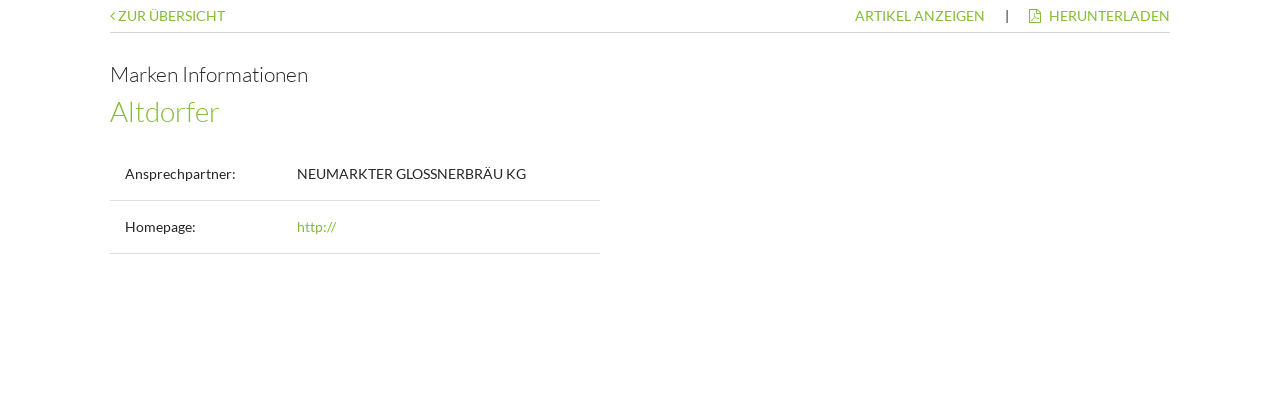

--- FILE ---
content_type: text/html; charset=UTF-8
request_url: https://www.rsu.de/reifen/information/hersteller/altdorfer
body_size: 2127
content:
<!DOCTYPE html>
<!--[if lte IE 9]>
<html lang="de-DE" class="ie9"> <![endif]-->
<!--[if gt IE 9]><!-->
<html lang="de-DE">       <!--<![endif]-->

<head>
          <title>Altdorfer -
        RSU.de      </title>
        
  <meta name="description" content="staticVar:description;" />
  <meta http-equiv="X-UA-Compatible" content="IE=edge" />
  <link rel="shortcut icon" href="/images/touchicons/favicon.ico" type="image/x-icon" />

  <link rel="icon" href="/images/touchicons/RSU_WebKacheln_48x48.png" sizes="48x48">
  <link rel="icon" href="/images/touchicons/RSU_WebKacheln_192x192.png" sizes="192x192">
  <link rel="apple-touch-icon-precomposed" href="/images/touchicons/RSU_WebKacheln_192x192.png">

  <link rel="apple-touch-icon" href="/images/touchicons/RSU_WebKacheln_128x128.png" />
  <link href="/opensearch.xml" rel="search" type="application/opensearchdescription+xml" />
  <link href='/common/fonts/font-awesome/4.7.0/css/font-awesome.min.css' rel='stylesheet' type='text/css'>
  <link href='/common/fonts/lato/lato.css?10700' rel='stylesheet'
        type='text/css'>
  <meta http-equiv="Content-Type" content="text/html;charset=utf-8" />

          <link rel="canonical" href="/reifen/information/hersteller/altdorfer">
    
  <meta name="viewport" content="width=device-width, initial-scale=1, maximum-scale=5" />
  <meta name="application-name" content="RSU.de" />

          <meta name="robots" content="index, follow" />
    
    <link rel="stylesheet" type="text/css" href="/common/stylesheets/commonMain.css?10700"/>    
    <script src="/common/js/init.js?10700" type="text/javascript"></script>
  <script type="text/javascript">
    // Prüfe ob nicht auf HTTPS und ob auf HTTPS gewechselt werden soll (ergänzt den HTTPS Switch in der index.php)
    if (window.location.protocol == 'http:') {
      if (document.cookie.search('switchToHttps=1') != -1) {
        window.location.replace('https:' + window.location.href.substr(5));
      }
    }
    var idCustomer = '';
    showNews = false;
    revisionNr = 10700;
    var COOKIE_DOMAIN = ".rsu.de";
      </script>


    
  <script
    src="https://www.google.com/recaptcha/api.js?onload=vcRecaptchaApiLoaded&render=explicit"
    async defer
  ></script>

    <script type="module" src="/webshop-frontend/desktop/elements/polyfills-5FDKUQTZ.js"></script>
<script type="module" src="/webshop-frontend/desktop/elements/main-NHE4ONIM.js"></script>
<link href="/webshop-frontend/desktop/elements/styles-3E7TP4O7.css" rel="stylesheet" />
    <script type="module" src="/webshop-frontend/desktop/ui-elements/polyfills-2T2ETDIU.js"></script>
<script type="module" src="/webshop-frontend/desktop/ui-elements/main-N5Q5DTKK.js"></script>

</head>

<body data-ng-app="Reifensuche" ng-cloak ng-strict-di notification
      class="reifensuche reifen information hersteller

    loggedout">
              <div class="modal hidden" id="modal">
    <div class="modalContent">
      <div class="modalScrollContainer" scroll-container="">
        <div class="modalContainer"></div>
      </div>
    </div>
  </div>
  <div id="clickTipAnchor">
    <div class="tooltip"></div>
  </div>
  <div id="tooltipAnchor">
    <div class="tooltip" id="clickTip"></div>
  </div>

  <!-- Header -->

  <!-- Navigation/Login -->
    <rsu-elements-headers></rsu-elements-headers>
      <a id="backToTop" class="backToTop"><i class="fa fa-chevron-circle-up"></i></a>

          <div style="display:none; height:100%; width:100%; position: fixed;" id="searchLoad" class="loadingMask">
    <div class="loadingAnimation"></div>
  </div>
      <rsu-elements-blurred-bg-wrapper rsu-toggle-class="blurred-dark-bg">
    <div class="main-content center" id="static-content">
      

<style type="text/css">

    .editableContent a {
        font-size: 14px;
    }

    .editableContent table table tr {
        border-bottom: 1px solid #DDD;
    }

    .editableContent table table tr td {
        padding: 15px;
    }

</style>
<div class="content container center">
    <rsu-elements-cookie-law-trigger hide-by-url="/impressum,/datenschutz"></rsu-elements-cookie-law-trigger>
            <div class="splitNav ">
        <ul class="navLeft">
            <li>
                <a class="highlight" href="../hersteller"> <i class="fa fa-angle-left"></i> Zur Übersicht</a>
            </li>
        </ul>
        <ul class="navRight">
            <li>
                <a class="highlight" href="/kaufen/suchergebnisse?show&amp;search=Altdorfer">Artikel
                    anzeigen</a>
            </li>
            <li> |</li>
            <li>
                <a class="highlight" href="/drucken/herstellerinformation/altdorfer" target="_blank">
                    <i class="m-r-05 fa fa-file-pdf-o"></i> Herunterladen</a>
            </li>
        </ul>
    </div>


    <div class="editableContent m-t-3">

        <div class="m-b-2 relative">
            <h5>Marken Informationen</h5>
            <h3 class="highlight">Altdorfer</h3>
            <producer-logo class="singleProducer single" id-producer="26489"></producer-logo>
        </div>
        <table border="0">
            <tr>
                <td valign="top" width="49%">
                    <table border="0" width="100%" cellpadding="2">
                                                    <td valign="top">Ansprechpartner:</td>
                            <td valign="top">NEUMARKTER GLOSSNERBRÄU KG</td>
                        </tr>

                        <tr>
                                                        <td class="producerHomepage" valign="top">Homepage:</td>
                            <td class="producerHomepage" valign="top">
                                <a target="_blank" href="http://">
                                    http://                                </a>
                            </td>
                        </tr>
                        <tr>
                            
                    </table>
                </td>
                <td width="20"></td>
                <td valign="top" width="49%">
                    <table border="0" width="100%">
                        <tr>
                                                </table>
                </td>
            </tr>
        </table>
        
    </div>
</div>
    </div>

    <div id="closeOnClick"></div>
    <div data-toast></div>
    <rsu-elements-footer></rsu-elements-footer>
  </rsu-elements-blurred-bg-wrapper>


<!--<script src="https://maps.googleapis.com/maps/api/js?key=AIzaSyBJvYzb5_yqKmbKnkcdwGLgcD3o_Ja8NCo&libraries=places"></script>-->
<link href='/common/js/dist/rs.css?10700' rel='stylesheet' type='text/css'>
<script src="/common/js/dist/rs.js?10700" type="text/javascript"></script><script src="/common/js/common.js?10700" type="text/javascript"></script><script src="/js/reifensuche.js?10700" type="text/javascript"></script>
    <script src="/common/js/letterScroller.js?10700" type="text/javascript"></script></body>
</html>



--- FILE ---
content_type: text/css
request_url: https://www.rsu.de/common/stylesheets/commonMain.css?10700
body_size: 30290
content:
html {
  color: #000;
  background: #FFF;
  font-size: 14px;
}
body,
div,
dl,
dt,
dd,
ul,
ol,
li,
h1,
h2,
h3,
h4,
h5,
h6,
pre,
code,
form,
fieldset,
legend,
input,
button,
textarea,
p,
blockquote,
th,
td {
  margin: 0;
  padding: 0;
}
table {
  border-collapse: collapse;
  border-spacing: 0;
}
fieldset,
img {
  border: 0;
}
address,
caption,
cite,
code,
dfn,
em,
strong,
th,
var,
optgroup {
  font-style: inherit;
  font-weight: inherit;
}
del,
ins {
  text-decoration: none;
}
ul {
  list-style-type: disc;
  list-style-position: outside;
}
caption,
th {
  text-align: left;
}
h1,
h2,
h3,
h4,
h5,
h6 {
  font-size: 100%;
  font-weight: normal;
}
q:before,
q:after {
  content: '';
}
abbr,
acronym {
  border: 0;
  font-variant: normal;
}
sup {
  vertical-align: baseline;
}
sub {
  vertical-align: baseline;
}
legend {
  color: #000;
}
input,
button,
textarea,
select,
optgroup,
option {
  font-family: inherit;
  font-size: inherit;
  font-style: inherit;
  font-weight: inherit;
}
input,
button,
textarea,
select {
  *font-size: 100%;
}
body {
  color: #262626;
  line-height: 1.6em;
  font-weight: 400;
  font-family: 'Lato', Lato, sans-serif;
  text-rendering: optimizeLegibility;
  -webkit-font-smoothing: antialiased;
}
h1,
h2,
h3,
h4 {
  font-weight: 300;
  margin: 10px 0;
  line-height: 1.2em;
}
.text-1 {
  font-size: 42px;
}
.text-2 {
  font-size: 36px;
}
.text-3 {
  font-size: 2rem;
}
.text-4 {
  font-size: 24px;
}
.text-5 {
  font-size: 21px;
}
.modalCmpContent {
  font-size: 1rem;
}
.modalCmpContent h1 {
  font-size: 42px;
}
.modalCmpContent h2 {
  font-size: 36px;
}
.modalCmpContent h3 {
  font-size: 2rem;
}
.modalCmpContent h4 {
  font-size: 24px;
}
.modalCmpContent h5 {
  font-size: 21px;
  font-weight: 300;
}
h1 {
  font-size: 42px;
}
h2 {
  font-size: 36px;
}
h3 {
  font-size: 2rem;
}
h4 {
  font-size: 24px;
}
h5 {
  font-size: 21px;
  font-weight: 300;
}
h6 {
  font-size: 1rem;
  font-weight: 700;
  line-height: 1.6em;
  text-transform: uppercase;
}
p {
  margin-bottom: 10px;
}
strong,
b {
  font-weight: bold;
}
.nbsp {
  margin-left: 2px;
}
small,
.textSmall {
  font-size: 12px;
  color: #808080;
  line-height: 1.4em;
  font-weight: 400;
}
.tiny {
  font-size: 10px;
}
.fontSmall {
  font-size: 12px;
}
.noLineBreak {
  white-space: nowrap;
}
.textCenter {
  text-align: center!important;
}
.textLeft {
  text-align: left!important;
}
.textRight {
  text-align: right!important;
}
.bold {
  font-weight: 700;
}
.fakeLink,
a,
a.ttd {
  cursor: pointer;
  color: #84bc33;
  text-decoration: none;
}
.fakeLink:hover,
a:hover,
a.ttd:hover {
  color: #609c1e;
}
a.textLink {
  color: #262626;
}
a.textLink:hover {
  color: #262626;
}
.highlight {
  color: #84bc33;
}
.red {
  color: #a94442 !important;
}
.orange {
  color: orange !important;
}
.grey {
  color: #808080 !important;
}
.capitalize {
  text-transform: capitalize;
}
.uppercase {
  text-transform: uppercase;
}
.lowercase {
  text-transform: lowercase;
}
.doLineBreaks {
  white-space: pre-wrap;
}
.commaList span:before {
  content: ', ';
  padding-right: 2px;
  margin-left: -2px;
}
.commaList span:first-child:before {
  content: '';
}
.commaListSimple span:before {
  content: ', ';
}
.commaListSimple span:first-child:before {
  content: '';
}
.inlineSpace {
  margin: 0 3px;
}
.noUnderline {
  text-decoration: none;
  border-bottom: 0px;
}
.noUnderline:hover {
  text-decoration: none;
}
.noUnderline > .clicktip {
  border-bottom: 0px;
}
.fontDefault {
  font-size: 1rem;
}
.textDefaultColor {
  color: #262626 !important;
}
.textLightGreen {
  color: #dff0d8;
}
.textGreen {
  color: #0e9a3c;
}
.textBlue {
  color: #0287f2;
}
.textLightBlue {
  color: #9acffa;
}
.textLightYellow {
  color: #fcf8e3;
}
.textYellow {
  color: #8a6d3b;
}
.textLightRed {
  color: #f2dede;
}
.textRed {
  color: #a94442;
}
.circleLetter {
  border: solid 1px #84bc33;
  border-radius: 100%;
  padding: 10px;
}
.yellow {
  color: #FBBA00;
}
.small-line-height {
  line-height: 1rem;
}
.hug-p p {
  margin-bottom: 0;
}
.clear:before,
.clear:after {
  content: " ";
  display: table;
}
.clear:after {
  clear: both;
}
.block {
  display: block;
}
.top-0 {
  top: 0;
}
.noPad {
  padding: 0!important;
}
.container {
  max-width: 1100px;
  min-width: 1000px;
  padding: 0 20px;
}
.grid:before,
.grid:after {
  content: " ";
  display: table;
}
.grid:after {
  clear: both;
}
.gridSpace {
  margin-top: 10px;
}
.gridSpace:before,
.gridSpace:after {
  content: " ";
  display: table;
}
.gridSpace:after {
  clear: both;
}
.gridCenter {
  margin: 0 auto;
  max-width: 1100px;
  min-width: 1000px;
}
.gridCenter:before,
.gridCenter:after {
  content: " ";
  display: table;
}
.gridCenter:after {
  clear: both;
}
.gridCenterSmall {
  margin: 0 auto;
}
.gridCenterSmall:before,
.gridCenterSmall:after {
  content: " ";
  display: table;
}
.gridCenterSmall:after {
  clear: both;
}
.columnSmall {
  float: left;
  width: 280px;
}
.columnBig {
  float: left;
  width: 680px;
}
.border-right {
  border-right: 1px solid #d2d2d2;
}
.borderRight {
  border-right: 1px solid #d2d2d2;
}
.right {
  float: right!important;
}
.right.menu {
  margin-right: 25px;
}
.left {
  float: left;
}
.col05 {
  width: 5%;
  float: left;
}
.col1 {
  width: 10%;
  float: left;
}
.col2 {
  width: 20%;
  float: left;
}
.col3 {
  width: 30%;
  float: left;
}
.col33 {
  float: left;
  width: 33%;
}
.col4 {
  width: 40%;
  float: left;
}
.col5 {
  width: 50%;
  float: left;
}
.col6 {
  width: 60%;
  float: left;
}
.col7 {
  width: 70%;
  float: left;
}
.col8 {
  width: 80%;
  float: left;
}
.col9 {
  width: 90%;
  float: left;
}
.col1.small {
  width: 25px;
  float: left;
}
.col2.small {
  width: 80px;
  float: left;
}
.off05 {
  margin-left: 5%;
}
.off1 {
  margin-left: 10%;
}
.off2 {
  margin-left: 20%;
}
.off3 {
  margin-left: 30%;
}
.off4 {
  margin-left: 40%;
}
.off5 {
  margin-left: 50%;
}
.off6 {
  margin-left: 60%;
}
.off7 {
  margin-left: 70%;
}
.off8 {
  margin-left: 80%;
}
.off9 {
  margin-left: 90%;
}
dt:after {
  content: ':';
}
.clear:before,
dd:before,
.clear:after,
dd:after {
  content: " ";
  display: table;
}
.clear:after,
dd:after {
  clear: both;
}
.grid.alignRight [class^="col"] {
  float: right;
}
.col05,
.col1,
.col2,
.col3,
.col33,
.col4,
.col5,
.col6,
.col7,
.col8,
.col9,
.columnSmall,
.columnBig {
  float: left;
  min-height: 1px;
}
.col05 input[type="text"],
.col1 input[type="text"],
.col2 input[type="text"],
.col3 input[type="text"],
.col33 input[type="text"],
.col4 input[type="text"],
.col5 input[type="text"],
.col6 input[type="text"],
.col7 input[type="text"],
.col8 input[type="text"],
.col9 input[type="text"],
.columnSmall input[type="text"],
.columnBig input[type="text"],
.col05 input[type="select"],
.col1 input[type="select"],
.col2 input[type="select"],
.col3 input[type="select"],
.col33 input[type="select"],
.col4 input[type="select"],
.col5 input[type="select"],
.col6 input[type="select"],
.col7 input[type="select"],
.col8 input[type="select"],
.col9 input[type="select"],
.columnSmall input[type="select"],
.columnBig input[type="select"] {
  width: 95%;
}
hr {
  border-bottom: 1px solid #d2d2d2 !important;
}
.flex .item,
[class^="col-"] {
  position: relative;
  min-height: 1px;
  padding-left: 10px;
  padding-right: 10px;
  float: left;
  -webkit-box-sizing: border-box;
  -moz-box-sizing: border-box;
  box-sizing: border-box;
}
.flex .item:before,
[class^="col-"]:before,
.flex .item:after,
[class^="col-"]:after {
  -webkit-box-sizing: border-box;
  -moz-box-sizing: border-box;
  box-sizing: border-box;
}
.col-12 {
  width: 100%;
}
.off-12 {
  margin-left: 100%;
}
.col-11 {
  width: 91.66666667%;
}
.off-11 {
  margin-left: 91.66666667%;
}
.col-10 {
  width: 83.33333333%;
}
.off-10 {
  margin-left: 83.33333333%;
}
.col-9 {
  width: 75%;
}
.off-9 {
  margin-left: 75%;
}
.col-8 {
  width: 66.66666667%;
}
.off-8 {
  margin-left: 66.66666667%;
}
.col-7 {
  width: 58.33333333%;
}
.off-7 {
  margin-left: 58.33333333%;
}
.col-6 {
  width: 50%;
}
.off-6 {
  margin-left: 50%;
}
.col-5 {
  width: 41.66666667%;
}
.off-5 {
  margin-left: 41.66666667%;
}
.col-4 {
  width: 33.33333333%;
}
.off-4 {
  margin-left: 33.33333333%;
}
.col-3 {
  width: 25%;
}
.off-3 {
  margin-left: 25%;
}
.col-2 {
  width: 16.66666667%;
}
.off-2 {
  margin-left: 16.66666667%;
}
.col-1 {
  width: 8.33333333%;
}
.off-1 {
  margin-left: 8.33333333%;
}
.grid12 {
  box-sizing: border-box;
  margin: 10px -10px;
}
.grid12:before,
.grid12:after {
  content: " ";
  display: table;
}
.grid12:after {
  clear: both;
}
.grid12 input[type="text"],
.grid12 input[type="email"],
.grid12 input[type="password"],
.grid12 input[type="date"],
.grid12 select,
.grid12 textarea {
  width: 100%;
}
.grid12.wide {
  margin: 10px -20px;
}
.flex {
  display: -webkit-box;
  /* OLD - iOS 6-, Safari 3.1-6 */
  display: -moz-box;
  /* OLD - Firefox 19- (buggy but mostly works) */
  display: -ms-flexbox;
  /* TWEENER - IE 10 */
  display: -webkit-flex;
  /* NEW - Chrome */
  display: flex;
}
.flex > input,
.flex > select {
  display: block;
}
.ie9 .flex > * {
  float: left;
}
.ie9 .flex:before,
.ie9 .flex:after {
  content: " ";
  display: table;
}
.ie9 .flex:after {
  clear: both;
}
.fullWidthContainer .item:first-child {
  padding-left: 0px;
}
.fullWidthContainer .item:last-child {
  padding-right: 0px;
}
.grow {
  -webkit-flex-grow: 1;
  -moz-flex-grow: 1;
  flex-grow: 1;
}
.centerFlex {
  display: flex;
  align-items: center;
  justify-content: center;
}
.spaceBetween {
  justify-content: space-between;
}
.btnOutline {
  cursor: pointer;
  border: solid 1px #808080;
  border-radius: 0.25rem;
  width: 40px;
  padding: 5px;
}
.blockForm {
  margin-bottom: 10px;
  display: block;
}
.blockForm input[type="text"],
.blockForm input[type="email"],
.blockForm input[type="password"],
.blockForm select {
  width: 300px;
}
.blockForm.two > * {
  width: 148px;
}
.blockForm.twoThird > * {
  width: 196px!important;
}
.blockForm.twoThird > *:first-child {
  width: 100px!important;
}
.blockForm .short input {
  width: 150px;
}
.blockForm.heightFix {
  margin-bottom: 2px;
}
.blockForm.three > * {
  width: 98px!important;
  box-sizing: border-box;
}
.blockForm.large {
  margin-bottom: 10px;
  display: block;
}
.blockForm.large input[type="text"],
.blockForm.large input[type="email"],
.blockForm.large input[type="password"],
.blockForm.large select {
  width: 350px;
}
.blockForm.large.two > * {
  width: 248px!important;
  margin-right: 0px!important;
}
.blockForm.large.twoThird > * {
  width: 246px!important;
}
.blockForm.large.twoThird > *:first-child {
  width: 100px!important;
}
.blockForm.large .short input {
  width: 150px;
}
.blockForm.address input:first-child {
  width: 35px!important;
}
.blockForm.address p {
  display: inline-block;
  padding: 5px;
  margin: 0;
}
.blockForm.address input.plz {
  width: 80px!important;
  margin-right: 5px;
}
.blockForm.address input.city {
  width: 156px!important;
}
.fixWidth.two select,
.fixWidth.two input,
.fixWidth.two button {
  width: 48.5%;
}
.fixWidth.two select:first-child,
.fixWidth.two input:first-child,
.fixWidth.two button:first-child {
  margin-right: 1%;
}
.form {
  margin-bottom: 10px;
}
.form.three button,
.form.three input,
.form.three select {
  width: 32.33%;
}
.wrongValue {
  background-color: #f2dede !important;
}
.grid12 .splitButton:before,
.splitButton:before,
.grid12 .splitButton:after,
.splitButton:after {
  content: " ";
  display: table;
}
.grid12 .splitButton:after,
.splitButton:after {
  clear: both;
}
.grid12 .splitButton input,
.splitButton input,
.grid12 .splitButton button,
.splitButton button {
  float: left;
}
.grid12 .splitButton button,
.splitButton button {
  height: 30px;
  border-top-left-radius: 0px;
  border-bottom-left-radius: 0px;
  margin-left: -1px;
  border: solid 1px #84bc33;
  padding-top: 3px;
}
.grid12 .splitButton button .fa:after,
.splitButton button .fa:after {
  content: '';
}
.grid12 .splitButton.large input,
.splitButton.large input {
  width: 200px;
}
.grid12 .splitButton input,
.splitButton input {
  border-top-right-radius: 0px !important;
  border-bottom-right-radius: 0px !important;
}
.grid12 .splitButton input.large,
.splitButton input.large {
  width: 350px;
}
.grid12 .splitButton.large input,
.splitButton.large input {
  width: 250px;
}
select.placeholder {
  color: #808080 !important;
}
select.placeholder option {
  color: #262626;
}
select.placeholder option.placeholder {
  color: #808080;
}
#loginForm input,
#loginForm button {
  padding: 5px 10px;
  margin-bottom: 5px;
}
#loginForm input {
  border: 1px solid #d2d2d2;
  border-radius: 0.25rem;
}
#loginForm #tyreLoginButton {
  border: solid 1px #84bc33;
  background-color: #84bc33;
  color: #fff;
  cursor: pointer;
}
#loginForm .blockForm > label:hover {
  background: transparent;
}
#loginForm .blockForm > label span {
  cursor: pointer;
}
#loginForm .blockForm > label span:hover {
  cursor: pointer;
}
a.button,
a.functionButton,
button.grey {
  -webkit-appearance: none;
  -webkit-border-radius: 0.25rem;
  -moz-border-radius: 0.25rem;
  -ms-border-radius: 0.25rem;
  -o-border-radius: 0.25rem;
  border-radius: 0.25rem;
  -webkit-background-clip: padding;
  -moz-background-clip: padding;
  background-clip: padding-box;
  cursor: pointer;
  color: #262626;
  display: inline-block;
  font-family: 'Lato', Lato, sans-serif;
  font-weight: 400;
  font-size: 1rem;
  outline: 0;
  overflow: visible;
  margin: 0;
  padding: 5px 20px 5px 20px;
  text-shadow: none;
  text-decoration: none;
  vertical-align: top;
  *padding-top: 2px;
  *padding-bottom: 0;
  background-color: #ddd;
  border: none;
}
a.button:hover,
a.functionButton:hover,
button.grey:hover,
a.button.active,
a.functionButton.active,
button.grey.active {
  background-color: #808080;
  color: white!important;
}
button.functionButton {
  color: #262626;
  background-color: #ddd;
  border: none;
}
button.functionButton:hover {
  background-color: #808080;
  color: white;
}
button.functionButton:hover,
button.functionButton.active {
  background-color: #808080;
  color: white!important;
}
button {
  height: 30px;
}
button .fa:after {
  content: '\00a0\00a0';
}
button.no {
  background-color: #a94442;
}
button.no:hover {
  background-color: #843534;
}
button.yes {
  background-color: #0e9a3c;
}
button.yes:hover {
  background-color: #0a6b2a;
}
.spaceCheckbox {
  margin-left: 15px;
}
input[type="checkbox"] + span {
  margin-left: 5px;
}
.inForm {
  width: 300px!important;
}
form.showValidation textarea.ng-invalid.ng-touched,
form.showValidation select.ng-invalid.ng-touched,
form.showValidation input.ng-invalid.ng-touched {
  border-color: #a94442 !important;
  background-color: #f2dede !important;
}
.k-s {
  position: absolute;
  right: 0px;
  bottom: 0px;
}
.m-t-30 {
  margin-top: 30px;
}
.m-t-70 {
  margin-top: 70px !important;
}
.flexSplit .flexSplitInput {
  border-top-right-radius: 0px;
  border-bottom-right-radius: 0px;
}
.flexSplit .flexSplitButton {
  border-top-left-radius: 0px;
  border-bottom-left-radius: 0px;
}
.noselect,
#filter .modernFilterValue,
#filter .customerFilterValue,
#filter .filterValue {
  -webkit-touch-callout: none;
  -webkit-user-select: none;
  -khtml-user-select: none;
  -moz-user-select: none;
  -ms-user-select: none;
  user-select: none;
}
.select {
  -webkit-touch-callout: auto;
  -webkit-user-select: auto;
  -khtml-user-select: auto;
  -moz-user-select: auto;
  -ms-user-select: auto;
  user-select: auto;
}
.tyresystem .x-form-field {
  padding: 0px!important;
  min-width: 45px;
  border-radius: 0px;
}
.formControl input,
.formControl select,
.formControl textarea,
.formControl button {
  width: 100%;
}
.formInlineLabel {
  /* OLD - iOS 6-, Safari 3.1-6 */
  /* OLD - Firefox 19- (buggy but mostly works) */
  /* TWEENER - IE 10 */
  /* NEW - Chrome */
  display: -webkit-box;
  /* OLD - iOS 6-, Safari 3.1-6 */
  display: -moz-box;
  /* OLD - Firefox 19- (buggy but mostly works) */
  display: -ms-flexbox;
  /* TWEENER - IE 10 */
  display: -webkit-flex;
  /* NEW - Chrome */
  display: flex;
  margin-bottom: 10px;
}
.formInlineLabel > input,
.formInlineLabel > select {
  display: block;
}
.formInlineLabel > label {
  padding-top: 5px;
  font-weight: bold;
}
.formInlineLabel > label:after {
  content: ':';
}
ul,
ol {
  list-style: none;
}
li {
  /*
  For IE6 + IE7:

  "display: list-item" keeps bullets from
  disappearing if hasLayout is triggered.
*/
  display: list-item;
}
table {
  border-collapse: collapse;
  border-spacing: 0;
}
th,
td,
caption {
  font-weight: normal;
  vertical-align: top;
  text-align: left;
}
q {
  quotes: none;
}
q:before,
q:after {
  content: '';
  content: none;
}
sub,
sup {
  line-height: 0;
  position: relative;
  vertical-align: baseline;
}
sub {
  bottom: -0.25em;
}
sup {
  top: -0.5em;
}
svg {
  /*
  For IE9. Without, occasionally draws shapes
  outside the boundaries of <svg> rectangle.
*/
  overflow: hidden;
}
.input_tiny {
  width: 50px !important;
}
.input_small {
  width: 100px;
}
.input_medium {
  width: 150px;
}
.input_large {
  width: 200px;
}
.input_xlarge {
  width: 250px;
}
.input_xxlarge {
  width: 300px;
}
.input_full {
  width: 100%;
}
.input_full_wrap {
  display: block;
  padding-right: 8px;
}
input[type="search"]::-webkit-search-decoration {
  display: none;
}
input:invalid,
button:invalid,
a.button:invalid,
select:invalid,
textarea:invalid {
  -webkit-box-shadow: none;
  -moz-box-shadow: none;
  box-shadow: none;
  border-color: 1px solid #d2d2d2;
}
input:focus,
select:focus,
textarea:focus {
  -webkit-box-shadow: none;
  -moz-box-shadow: none;
  box-shadow: none;
  z-index: 1;
  border-color: #84bc33;
}
button:focus,
a.button:focus {
  -webkit-box-shadow: none;
  -moz-box-shadow: none;
  box-shadow: none;
  z-index: 1;
  border-color: #fff;
}
input[type="file"]:focus,
input[type="file"]:active,
input[type="radio"]:focus,
input[type="radio"]:active,
input[type="checkbox"]:focus,
input[type="checkbox"]:active {
  -webkit-box-shadow: none;
  -moz-box-shadow: none;
  box-shadow: none;
  border: 1px solid #84bc33;
}
button,
a.button,
input[type="reset"],
input[type="submit"],
input[type="button"] {
  -webkit-appearance: none;
  -webkit-border-radius: 0.25rem;
  -moz-border-radius: 0.25rem;
  -ms-border-radius: 0.25rem;
  -o-border-radius: 0.25rem;
  border-radius: 0.25rem;
  -webkit-background-clip: padding;
  -moz-background-clip: padding;
  background-clip: padding-box;
  border: 1px solid #d2d2d2;
  cursor: pointer;
  color: #fff;
  display: inline-block;
  font-family: 'Lato', Lato, sans-serif;
  font-weight: 400;
  font-size: 1rem;
  outline: 0;
  overflow: visible;
  margin: 0;
  padding: 5px 20px 7px 20px;
  text-shadow: none;
  text-decoration: none;
  vertical-align: top;
  *padding-top: 2px;
  *padding-bottom: 0;
}
button:hover,
a.button:hover,
input[type="reset"]:hover,
input[type="submit"]:hover,
input[type="button"]:hover {
  text-decoration: none;
}
button:active,
a.button:active,
input[type="reset"]:active,
input[type="submit"]:active,
input[type="button"]:active {
  background-image: none;
  -webkit-box-shadow: none;
  -moz-box-shadow: none;
  box-shadow: none;
  border-color: none;
}
button::-moz-focus-inner,
a.button::-moz-focus-inner,
input[type="reset"]::-moz-focus-inner,
input[type="submit"]::-moz-focus-inner,
input[type="button"]::-moz-focus-inner {
  border: 0;
  padding: 0;
}
a.button {
  *padding-bottom: 3px;
}
button {
  *padding-top: 1px;
  *padding-bottom: 1px;
}
textarea,
select,
input[type="date"],
input[type="datetime"],
input[type="datetime-local"],
input[type="email"],
input[type="month"],
input[type="number"],
input[type="password"],
input[type="search"],
input[type="tel"],
input[type="text"],
input[type="time"],
input[type="url"],
input[type="week"] {
  -webkit-box-sizing: border-box;
  -moz-box-sizing: border-box;
  box-sizing: border-box;
  -webkit-background-clip: padding;
  -moz-background-clip: padding;
  background-clip: padding-box;
  -webkit-border-radius: 0;
  -moz-border-radius: 0;
  -ms-border-radius: 0;
  -o-border-radius: 0;
  border-radius: 0;
  -webkit-appearance: none;
  background-color: white;
  border: 1px solid #d2d2d2;
  color: #262626;
  outline: 0;
  margin: 0;
  padding: 3px 10px 3px 10px;
  text-align: left;
  font-size: 1rem;
  font-family: 'Lato', Lato, sans-serif;
  height: 30px;
  vertical-align: top;
  border-radius: 0.25rem;
  *padding-top: 2px;
  *padding-bottom: 1px;
  *height: 30px;
}
textarea:focus,
select:focus,
input[type="date"]:focus,
input[type="datetime"]:focus,
input[type="datetime-local"]:focus,
input[type="email"]:focus,
input[type="month"]:focus,
input[type="number"]:focus,
input[type="password"]:focus,
input[type="search"]:focus,
input[type="tel"]:focus,
input[type="text"]:focus,
input[type="time"]:focus,
input[type="url"]:focus,
input[type="week"]:focus,
textarea:active,
select:active,
input[type="date"]:active,
input[type="datetime"]:active,
input[type="datetime-local"]:active,
input[type="email"]:active,
input[type="month"]:active,
input[type="number"]:active,
input[type="password"]:active,
input[type="search"]:active,
input[type="tel"]:active,
input[type="text"]:active,
input[type="time"]:active,
input[type="url"]:active,
input[type="week"]:active {
  border-color: #84bc33;
  -webkit-box-shadow: none;
  -moz-box-shadow: none;
  box-shadow: none;
}
textarea[disabled],
input[type="date"][disabled],
input[type="datetime"][disabled],
input[type="datetime-local"][disabled],
input[type="email"][disabled],
input[type="month"][disabled],
input[type="number"][disabled],
input[type="password"][disabled],
input[type="search"][disabled],
input[type="tel"][disabled],
input[type="text"][disabled],
input[type="time"][disabled],
input[type="url"][disabled],
input[type="week"][disabled] {
  background-color: #f3f3f3;
}
button[disabled],
input[disabled],
select[disabled],
select[disabled] option,
select[disabled] optgroup,
textarea[disabled],
a.button_disabled {
  -webkit-box-shadow: none;
  -moz-box-shadow: none;
  box-shadow: none;
  -moz-user-select: -moz-none;
  -webkit-user-select: none;
  -khtml-user-select: none;
  user-select: none;
  background-color: #f3f3f3;
  color: #d5d5d5;
  cursor: default;
}
button[disabled]:hover,
input[disabled]:hover,
select[disabled]:hover,
select[disabled] option:hover,
select[disabled] optgroup:hover,
textarea[disabled]:hover,
a.button_disabled:hover {
  background-color: #f3f3f3;
}
input::-webkit-input-placeholder,
textarea::-webkit-input-placeholder {
  color: #808080;
}
input:-moz-placeholder,
textarea:-moz-placeholder {
  color: #808080;
}
input.placeholder_text,
textarea.placeholder_text {
  color: #808080;
}
textarea,
select[size],
select[multiple] {
  height: auto;
}
select[size="0"],
select[size="1"] {
  height: 30px;
  *height: auto;
}
@media (-webkit-min-device-pixel-ratio: 0) {
  select[size],
  select[multiple],
  select[multiple][size] {
    background-image: none;
    padding-right: 3px;
  }
  select,
  select[size="0"],
  select[size="1"] {
    background-image: url([data-uri]);
    background-repeat: no-repeat;
    background-position: right center;
    padding-right: 20px;
  }
  ::-webkit-validation-bubble-message {
    -webkit-box-shadow: none;
    box-shadow: none;
    background: -webkit-gradient(linear, left top, left bottom, color-stop(0, #666666), color-stop(1, black));
    border: 0;
    color: white;
    font: 1rem 'Lato';
    overflow: hidden;
    padding: 15px 15px 17px;
    text-shadow: none;
    min-height: 16px;
  }
  ::-webkit-validation-bubble-arrow,
  ::-webkit-validation-bubble-top-outer-arrow,
  ::-webkit-validation-bubble-top-inner-arrow {
    -webkit-box-shadow: none;
    box-shadow: none;
    background: #666666;
    border-color: #666666;
  }
}
textarea {
  min-height: 40px;
  overflow: auto;
  resize: vertical;
  width: 100%;
}
optgroup {
  color: black;
  font-style: normal;
  font-weight: normal;
  font-family: 'Lato', Lato, sans-serif;
}
optgroup::-moz-focus-inner {
  border: 0;
  padding: 0;
}
.ie6_button,
* html button,
* html a.button {
  background: #dddddd url('../images/button.png?1298351022') repeat-x;
  border: 1px solid #d2d2d2;
  cursor: pointer;
  color: #333333;
  font: 1rem 'Lato';
  padding: 2px 10px 0;
  text-decoration: none;
  overflow: visible;
  vertical-align: top;
  width: auto;
}
* html a.button {
  position: relative;
  top: 3px;
  padding-bottom: 2px;
}
* html button {
  padding-top: 1px;
  padding-bottom: 1px;
}
.ie6_input,
* html textarea,
* html select {
  background: white;
  border: 1px solid #d2d2d2;
  color: black;
  padding: 2px 3px 1px;
  font-size: 1rem;
  font-family: 'Lato', Lato, sans-serif;
}
* html select {
  margin-top: 1px;
}
.placeholder_text,
.ie6_input_disabled,
.ie6_button_disabled {
  color: #888888;
}
.ie6_input_disabled {
  background: #eeeeee;
}
button,
a.button,
input[type="reset"],
input[type="submit"],
input[type="button"] {
  background-color: #84bc33;
  border: none;
}
button:hover,
a.button:hover,
input[type="reset"]:hover,
input[type="submit"]:hover,
input[type="button"]:hover {
  background-color: #609c1e;
}
button:hover.x-btn-text,
a.button:hover.x-btn-text,
input[type="reset"]:hover.x-btn-text,
input[type="submit"]:hover.x-btn-text,
input[type="button"]:hover.x-btn-text {
  background-color: transparent!important;
}
.dummyTyreThumb.tooltiped {
  border-bottom: none;
}
.spritePurpose {
  width: 32px;
  height: 32px;
  background-repeat: no-repeat;
  background-image: url('../images/sprites/thumbs.png');
  background-size: 80px 160px;
  display: inline-block;
  background-position: 128px 128px;
}
.rft {
  display: inline-block;
  border-bottom: none!important;
  width: 40px;
  height: 16px;
  background-repeat: no-repeat;
  background-image: url('../images/sprites/thumbs.png');
  background-size: 80px 160px;
  background-position: 0px -144px;
  margin: 0px 0 -3px 10px;
}
.summer,
.spritePurpose.s {
  background-position: 0px 0px;
}
.winter,
.spritePurpose.w {
  background-position: 0px -32px;
}
.all,
.spritePurpose.g {
  background-position: 0px -64px;
}
.rim {
  background-position: 0px -96px;
}
.snowChain {
  background-position: 0px -128px;
}
.spriteCartype {
  width: 32px;
  height: 32px;
  background-repeat: no-repeat;
  background-image: url('../images/sprites/cartypes.png');
  background-size: 32px 384px;
  display: inline-block;
}
.tracktor,
.c19,
.c16,
.subType22,
.subType8,
.subTypeAgrarfahrzeuge {
  background-position: 0px 0px;
}
.trailer,
.c20,
.c15,
.subType12,
.subType21,
.subTypeAgrargeräte {
  background-position: 0px -32px;
}
.digger,
.c6,
.subType6,
.subTypeBaufahrzeuge {
  background-position: 0px -64px;
}
.cart,
.c24,
.subType18,
.subTypeGo-Kart {
  background-position: 0px -96px;
}
.barrow,
.c16,
.subType11,
.subTypeKleinreifen {
  background-position: 0px -128px;
}
.truck,
.c2,
.subType21,
.subType2,
.subTypeLKW {
  background-position: 0px -160px;
}
.smalltruck,
.c5,
.subType20,
.subType5 {
  background-position: 0px -192px;
}
.subType0 {
  background-position: 999px 999px;
}
.car,
.c4,
.subType19,
.subType4,
.subTypePKW {
  background-position: 0px -288px;
}
.bike,
.c1,
.subType1,
.subTypeMotorrad {
  background-position: 0px -224px;
}
.jeep,
.c3,
.subType3,
.subTypeOffroad {
  background-position: 0px -256px;
}
.quad,
.c7,
.c23,
.subType17,
.subTypeQuad {
  background-position: 0px -320px;
}
.forklift,
.c17,
.subType10,
.subTypeStapler {
  background-position: 0px -352px;
}
.subType15,
.subType16,
.subTypeAlu {
  background-position: 0px -400px;
}
.dot {
  display: inline-block;
  width: 82px;
  height: 16px;
  background-size: 82px 16px;
  background-image: url('../images/sprites/b-ware2x.png');
  background-repeat: no-repeat;
  background-position: 0px 0px;
}
.spriteProduct {
  background-image: url('../images/sprites/produkte.png');
  background-repeat: no-repeat;
  background-size: 60px 420px;
  height: 60px;
  width: 60px;
  position: absolute;
  margin-left: -73px;
  margin-top: 25px;
}
.spriteCarTyre {
  background-position: 0px 0px;
}
.spriteBikeTyre {
  background-position: 0px -60px;
}
.spriteTruckTyre {
  background-position: 0px -120px;
}
.spriteSpecialTyre {
  background-position: 0px -180px;
}
.spriteRim {
  background-position: 0px -240px;
}
.spriteSnowchain {
  background-position: 0px -300px;
}
.spriteEAN {
  background-position: 0px -360px;
}
.spriteBenefit {
  background-image: url('../images/sprites/iconsBenefits.png');
  background-repeat: no-repeat;
  height: 60px;
  width: 60px;
  background-size: 120px 840px;
  border-radius: 100%;
  border: solid 1px #ddd;
}
.spriteBenefit.active {
  background-color: #84bc33;
  border: solid 1px #84bc33;
}
.spriteEuro {
  background-position: -3px 0px;
}
.spriteEuro.active {
  background-position: -63px 0px;
}
.spriteTelephone {
  background-position: -3px -60px;
}
.spriteTelephone.active {
  background-position: -63px -60px;
}
.spriteBadge {
  background-position: -3px -120px;
}
.spriteBadge.active {
  background-position: -63px -120px;
}
.spriteEye {
  background-position: -3px -180px;
}
.spriteEye.active {
  background-position: -63px -180px;
}
.sprite100 {
  background-position: -3px -240px;
}
.sprite100.active {
  background-position: -63px -240px;
}
.spriteParagraph {
  background-position: -3px -300px;
}
.spriteParagraph.active {
  background-position: -63px -300px;
}
.spriteInfinity {
  background-position: -3px -360px;
}
.spriteInfinity.active {
  background-position: -63px -360px;
}
.spriteInfo {
  background-position: -3px -420px;
}
.spriteInfo.active {
  background-position: -63px -420px;
}
.spriteTruck {
  background-position: -3px -480px;
}
.spriteTruck.active {
  background-position: -63px -480px;
}
.spriteMagic {
  background-position: -3px -540px;
}
.spriteMagic.active {
  background-position: -63px -540px;
}
.spriteSmile {
  background-position: -3px -600px;
}
.spriteSmile.active {
  background-position: -63px -600px;
}
.spriteWrench {
  background-position: -3px -660px;
}
.spriteWrench.active {
  background-position: -63px -660px;
}
.spriteStetos {
  background-position: -3px -720px;
}
.spriteStetos.active {
  background-position: -63px -720px;
}
.spriteRecycle {
  background-position: -3px -780px;
}
.spriteRecycle.active {
  background-position: -63px -780px;
}
.spriteSlider {
  margin-left: 100px;
  background-size: 150px 225px;
  background-image: url('../images/spritesSlider.png');
  background-repeat: no-repeat;
}
.spritePortal {
  width: 75px;
  height: 75px;
  background-position: 0px 0px;
}
.spriteBubble {
  width: 75px;
  height: 75px;
  background-position: 0px -75px;
}
.spriteThumb {
  width: 75px;
  height: 75px;
  background-position: 0px -150px;
}
.spriteSlider1x {
  margin-left: 65px;
  background-image: url('../images/spritesSlider1x.png');
  background-repeat: no-repeat;
}
.spritePortal1x {
  width: 75px;
  height: 75px;
  background-position: 0px 0px;
}
.spriteBubble1x {
  width: 75px;
  height: 75px;
  background-position: 0px -75px;
}
.spriteThumb1x {
  width: 75px;
  height: 75px;
  background-position: 0px -150px;
}
.spriteTeam {
  background-size: 600px 1800px;
  width: 120px;
  height: 120px;
  background-image: url('/static-common/team/team.jpg');
  background-repeat: no-repeat;
  margin-left: 37px;
  border-radius: 100%;
  border: solid 1px #ddd;
  background-position: 0px 0px;
}
.spriteTeam.active {
  border: solid 1px #0287f2;
}
.sprite-team-1-1 {
  background-position: 0 0;
}
.sprite-team-1-2 {
  background-position: -120px 0;
}
.sprite-team-1-3 {
  background-position: -240px 0;
}
.sprite-team-1-4 {
  background-position: -360px 0;
}
.sprite-team-1-5 {
  background-position: -480px 0;
}
.sprite-team-2-1 {
  background-position: 0 -120px;
}
.sprite-team-2-2 {
  background-position: -120px -120px;
}
.sprite-team-2-3 {
  background-position: -240px -120px;
}
.sprite-team-2-4 {
  background-position: -360px -120px;
}
.sprite-team-2-5 {
  background-position: -480px -120px;
}
.sprite-team-3-1 {
  background-position: 0 -240px;
}
.sprite-team-3-2 {
  background-position: -120px -240px;
}
.sprite-team-3-3 {
  background-position: -240px -240px;
}
.sprite-team-3-4 {
  background-position: -360px -240px;
}
.sprite-team-3-5 {
  background-position: -480px -240px;
}
.sprite-team-4-1 {
  background-position: 0 -360px;
}
.sprite-team-4-2 {
  background-position: -120px -360px;
}
.sprite-team-4-3 {
  background-position: -240px -360px;
}
.sprite-team-4-4 {
  background-position: -360px -360px;
}
.sprite-team-4-5 {
  background-position: -480px -360px;
}
.sprite-team-5-1 {
  background-position: 0 -480px;
}
.sprite-team-5-2 {
  background-position: -120px -480px;
}
.sprite-team-5-3 {
  background-position: -240px -480px;
}
.sprite-team-5-4 {
  background-position: -360px -480px;
}
.sprite-team-5-5 {
  background-position: -480px -480px;
}
.sprite-team-6-1 {
  background-position: 0 -600px;
}
.sprite-team-6-2 {
  background-position: -120px -600px;
}
.sprite-team-6-3 {
  background-position: -240px -600px;
}
.sprite-team-6-4 {
  background-position: -360px -600px;
}
.sprite-team-6-5 {
  background-position: -480px -600px;
}
.sprite-team-7-1 {
  background-position: 0 -720px;
}
.sprite-team-7-2 {
  background-position: -120px -720px;
}
.sprite-team-7-3 {
  background-position: -240px -720px;
}
.sprite-team-7-4 {
  background-position: -360px -720px;
}
.sprite-team-7-5 {
  background-position: -480px -720px;
}
.sprite-team-8-1 {
  background-position: 0 -840px;
}
.sprite-team-8-2 {
  background-position: -120px -840px;
}
.sprite-team-8-3 {
  background-position: -240px -840px;
}
.sprite-team-8-4 {
  background-position: -360px -840px;
}
.sprite-team-8-5 {
  background-position: -480px -840px;
}
.sprite-team-9-1 {
  background-position: 0 -960px;
}
.sprite-team-9-2 {
  background-position: -120px -960px;
}
.sprite-team-9-3 {
  background-position: -240px -960px;
}
.sprite-team-9-4 {
  background-position: -360px -960px;
}
.sprite-team-9-5 {
  background-position: -480px -960px;
}
.sprite-team-10-1 {
  background-position: 0 -1080px;
}
.sprite-team-10-2 {
  background-position: -120px -1080px;
}
.sprite-team-10-3 {
  background-position: -240px -1080px;
}
.sprite-team-10-4 {
  background-position: -360px -1080px;
}
.sprite-team-10-5 {
  background-position: -480px -1080px;
}
.sprite-team-11-1 {
  background-position: 0 -1200px;
}
.sprite-team-11-2 {
  background-position: -120px -1200px;
}
.sprite-team-11-3 {
  background-position: -240px -1200px;
}
.sprite-team-11-4 {
  background-position: -360px -1200px;
}
.sprite-team-11-5 {
  background-position: -480px -1200px;
}
.sprite-team-12-1 {
  background-position: 0 -1320px;
}
.sprite-team-12-2 {
  background-position: -120px -1320px;
}
.sprite-team-12-3 {
  background-position: -240px -1320px;
}
.sprite-team-12-4 {
  background-position: -360px -1320px;
}
.sprite-team-12-5 {
  background-position: -480px -1320px;
}
.sprite-team-13-1 {
  background-position: 0 -1440px;
}
.sprite-team-13-2 {
  background-position: -120px -1440px;
}
.sprite-team-13-3 {
  background-position: -240px -1440px;
}
.sprite-team-13-4 {
  background-position: -360px -1440px;
}
.sprite-team-13-5 {
  background-position: -480px -1440px;
}
.sprite-team-14-1 {
  background-position: 0 -1560px;
}
.sprite-team-14-2 {
  background-position: -120px -1560px;
}
.sprite-team-14-3 {
  background-position: -240px -1560px;
}
.sprite-team-14-4 {
  background-position: -360px -1560px;
}
.sprite-team-14-5 {
  background-position: -480px -1560px;
}
.sprite-team-15-1 {
  background-position: 0 -1680px;
}
.sprite-team-15-2 {
  background-position: -120px -1680px;
}
.sprite-team-15-3 {
  background-position: -240px -1680px;
}
.sprite-team-15-4 {
  background-position: -360px -1680px;
}
.sprite-team-15-5 {
  background-position: -480px -1680px;
}
.ico {
  height: 16px;
  margin-top: 3px;
  margin-right: 6px;
  display: inline-block;
}
.ico.chain {
  background: url('/common/images/chain.png') top left no-repeat;
  width: 35px;
}
.ico.rim {
  background: url('/common/images/rim.png') top left no-repeat;
  width: 16px;
}
.ico.w {
  background: url('/common/images/tyrepurposes/winter.png') top left no-repeat;
  width: 16px;
}
.ico.s {
  background: url('/common/images/tyrepurposes/summer.png') top left no-repeat;
  width: 16px;
}
.ico.g {
  background: url('/common/images/tyrepurposes/fullyear.png') top left no-repeat;
  width: 23px;
}
header {
  position: relative;
  z-index: 103;
  background-color: #fff;
  -webkit-transform: translateZ(0);
  width: 100%;
}
header .mainNavContainer {
  width: 100%;
  position: relative;
  height: 40px;
  background-color: #fff;
  box-shadow: 0 2px 8px rgba(0, 0, 0, 0.15);
  margin-bottom: 20px;
}
header .mainNavContainer .nav.right > span:hover,
header .mainNavContainer .nav.right > span:hover > strong,
header .mainNavContainer .nav.right > span > strong {
  color: #808080;
}
header .mainDropDown .dropDown {
  width: 200px;
}
header .accountDropDown .dropDown {
  margin-left: -68px;
  width: 200px;
}
header .accountDropDown .dropDown i {
  width: 20px;
}
header .mainDropDown .dropDown,
header .accountDropDown .dropDown {
  padding: 0 0 15px 0;
  background-color: #fff;
  border: none;
  margin-top: 40px;
  text-transform: uppercase;
}
header .mainDropDown .dropDown > li,
header .accountDropDown .dropDown > li {
  padding: 0 15px 0 15px;
  border-left: 2px solid #fff;
  display: block;
}
header .mainDropDown .dropDown > li.no-pointer,
header .accountDropDown .dropDown > li.no-pointer {
  cursor: default;
}
header .mainDropDown .dropDown > li a,
header .accountDropDown .dropDown > li a,
header .mainDropDown .dropDown > li span,
header .accountDropDown .dropDown > li span,
header .mainDropDown .dropDown > li span > strong,
header .accountDropDown .dropDown > li span > strong {
  color: #808080;
}
header .mainDropDown .dropDown > li.separator,
header .accountDropDown .dropDown > li.separator {
  margin: 15px 0 15px 0;
  border-top: solid 1px white;
}
header .mainDropDown .dropDown > li:first-child,
header .accountDropDown .dropDown > li:first-child {
  margin-top: 0px!important;
  margin-bottom: 15px!important;
}
header .mainDropDown .dropDown > li.active,
header .accountDropDown .dropDown > li.active,
header .mainDropDown .dropDown > li:hover,
header .accountDropDown .dropDown > li:hover {
  background-color: #fff;
}
header .mainDropDown .dropDown > li.active a,
header .accountDropDown .dropDown > li.active a,
header .mainDropDown .dropDown > li:hover a,
header .accountDropDown .dropDown > li:hover a,
header .mainDropDown .dropDown > li.active a > span,
header .accountDropDown .dropDown > li.active a > span,
header .mainDropDown .dropDown > li:hover a > span,
header .accountDropDown .dropDown > li:hover a > span {
  color: #262626;
  background-color: #fff;
}
header .mainDropDown .dropDown > li.active,
header .accountDropDown .dropDown > li.active {
  border-left: 2px solid #84bc33;
}
header .mainDropDown .dropDown *,
header .accountDropDown .dropDown * {
  box-sizing: border-box;
}
header .rating {
  cursor: pointer;
}
header .rating:hover {
  color: black !important;
}
header .loginMenu {
  position: relative;
}
header .loginMenu .dropDown {
  width: 330px;
  margin-top: 40px;
  border-top: solid 1px white;
  border-bottom: none;
  border-left: none;
  border-right: none;
  right: 0;
  background-color: #fff;
}
header .loginMenu .dropDown li a:hover,
header .loginMenu .dropDown li:hover {
  background-color: #fff;
}
header .loginMenu .dropDown li a,
header .loginMenu .dropDown li a small {
  width: auto;
  background: transparent;
}
header .loginMenu .dropDown li a:hover,
header .loginMenu .dropDown li a small:hover {
  text-decoration: underline;
}
header .tuevLink:hover {
  border: none;
}
header .tuevHeaderLogo {
  width: 25px;
  margin-top: -5px;
  height: 25px;
}
header .pageTitle {
  font-family: Lato;
  font-weight: bold;
  font-size: 16px;
  color: #262626;
  line-height: 1.6em;
  letter-spacing: 1px;
  text-transform: uppercase;
  margin: 0;
}
header .pageTitleContainer {
  height: 68px;
}
header .brand {
  max-width: 400px;
  height: 54px;
  text-align: right;
}
header .brand img {
  max-width: 162px;
  max-height: 54px;
  object-fit: scale-down;
  margin: auto auto;
  width: auto;
  height: auto;
}
header .subHeaderContainer {
  background: white;
}
#editTheContent {
  position: fixed;
  bottom: 0;
  z-index: 5000;
}
.kaufen .pageTitleContainer .nav.left {
  position: absolute;
  bottom: 0;
}
.pageTitleContainer .nav.left {
  position: absolute;
  bottom: -1px;
}
.mainContentContainer {
  max-width: 1100px;
  min-width: 1000px;
}
@media all and (-ms-high-contrast: none), (-ms-high-contrast: active) {
  .reifensuche header .brand {
    height: 32px;
  }
}
.basket-active-button {
  margin-top: 5px;
  padding: 7px !important;
  border-radius: 0.25rem;
  height: 29px;
  color: white !important;
  background-color: #009e55;
}
.basket-active-button:hover {
  background-color: #006e3b;
}
@-webkit-keyframes rotating {
  /* Safari and Chrome */
  from {
    -ms-transform: rotate(0deg);
    -moz-transform: rotate(0deg);
    -webkit-transform: rotate(0deg);
    -o-transform: rotate(0deg);
    transform: rotate(0deg);
  }
  to {
    -ms-transform: rotate(360deg);
    -moz-transform: rotate(360deg);
    -webkit-transform: rotate(360deg);
    -o-transform: rotate(360deg);
    transform: rotate(360deg);
  }
}
@keyframes rotating {
  from {
    -ms-transform: rotate(0deg);
    -moz-transform: rotate(0deg);
    -webkit-transform: rotate(0deg);
    -o-transform: rotate(0deg);
    transform: rotate(0deg);
  }
  to {
    -ms-transform: rotate(360deg);
    -moz-transform: rotate(360deg);
    -webkit-transform: rotate(360deg);
    -o-transform: rotate(360deg);
    transform: rotate(360deg);
  }
}
.rotating {
  -webkit-animation: rotating 2s ease infinite;
  -moz-animation: rotating 2s ease infinite;
  -ms-animation: rotating 2s ease infinite;
  -o-animation: rotating 2s ease infinite;
  animation: rotating 2s ease infinite;
}
.fade.ng-enter {
  transition: 0.8s ease-out all;
  opacity: 0;
  width: 0;
  height: 0;
}
.fade.ng-enter.ng-enter-active {
  opacity: 1;
  width: 100%;
  height: 100%;
  top: 0;
  left: 0;
}
.fade.ng-leave {
  transition: 0.8s linear all;
  opacity: 1;
}
.fade.ng-leave.ng-leave-active {
  opacity: 0;
}
.triggerAnimation {
  transition: 0.4s ease-in-out all;
}
.triggerFastAnimation {
  transition: 0.2s linear all;
}
#filter,
#searchresults,
#felgenkonfiguratorContainer {
  transition: 0.4s ease-in-out all;
}
details-vehicle-selector vehicle-producer-model-selector select {
  width: 48%;
}
details-vehicle-selector vehicle-producer-model-selector select:first-child {
  margin-right: 2%;
}
.banner {
  overflow: hidden;
  padding-top: 10px;
  border-top: 1px solid #d2d2d2;
}
.banner img {
  width: 100%;
}
.banner.searchListBanner {
  border-top: none;
  border-bottom: 1px solid #d2d2d2;
}
.banner.isTest {
  overflow: hidden;
  padding-top: 0;
  border: none;
  height: 0;
}
.logoList {
  margin-left: -20px;
  margin-right: -20px;
}
.logoList .logoListItem {
  display: block;
  float: left;
  padding: 0 20px;
  margin-top: 10px;
}
.logoList .logoListItem img {
  width: 100%;
  opacity: 0.7;
  -webkit-filter: grayscale(100%);
  -moz-filter: grayscale(100%);
  -ms-filter: grayscale(100%);
  -o-filter: grayscale(100%);
  filter: grayscale(100%);
}
.logoList .logoListItem img:hover {
  opacity: 1;
  -webkit-filter: grayscale(0%);
  -moz-filter: grayscale(0%);
  -ms-filter: grayscale(0%);
  -o-filter: grayscale(0%);
  filter: grayscale(0%);
}
.singleProducer .logoListItem {
  width: 180px;
}
.singleProducer .logoListItem img {
  padding: 10px;
  position: absolute;
  z-index: 1;
  top: 0;
  right: 0px;
  height: 60px;
  width: 180px;
  object-fit: fill;
}
.producerModal.singleProducer .logoListItem img {
  right: 70px;
  top: 10px;
}
.single .logoListItem img {
  border: 1px solid #d2d2d2;
  border-radius: 0.25rem;
  padding: 5px;
  background: white;
  height: 60px;
  width: 180px;
}
@media screen and (min-width: 1100px) {
  .tyresystem .logoList .logoListItem {
    padding: 0 30px;
  }
}
.suchergebnisse .promotionTrigger .promotionTriggerContent {
  margin-left: 10px;
}
.suchergebnisse .artikeldetails .promotionTrigger .promotionTriggerContent {
  margin-left: 30px;
}
.suchergebnisse .artikeldetails div form fieldset .table-content-20 {
  width: 20%;
  text-align: right;
  float: left;
}
.suchergebnisse .artikeldetails div form fieldset .tableContent20 {
  width: 20%;
  text-align: right;
  float: left;
}
.suchergebnisse .artikeldetails div form fieldset .tableContent25 {
  width: 25%;
  text-align: right;
  float: left;
}
.suchergebnisse .artikeldetails div form fieldset .tableContent30 {
  width: 30%;
  text-align: right;
  float: left;
}
.suchergebnisse .artikeldetails div form fieldset .tableContent33 {
  width: 33.33%;
  text-align: right;
  float: left;
}
.suchergebnisse .artikeldetails div form fieldset .tableContent50 {
  width: 50%;
  text-align: right;
  float: left;
}
.suchergebnisse .artikeldetails div form fieldset .calculations {
  position: relative;
  right: 10px;
}
.suchergebnisse .artikeldetails div form fieldset .grid12 .tableHeader div .deliveryOption {
  margin: 0px;
  padding: 5px;
  cursor: pointer;
}
.suchergebnisse .artikeldetails div form fieldset .grid12 .tableHeader div .deliveryOption div .guarantee {
  border: 1px solid #8a6d3b;
  border-radius: 3px;
  color: #8a6d3b;
  text-align: center;
  font-size: 12px;
  font-weight: bold;
  line-height: 17px;
  max-width: 90px;
  margin-top: 2px;
  cursor: pointer;
}
.suchergebnisse .artikeldetails div form fieldset .grid12 .tableHeader div .deliveryOption:hover {
  background-color: #eeeeee;
}
.suchergebnisse .artikeldetails div form fieldset .grid12 .tableHeader div .greyscale {
  color: #bfbfbf;
}
.suchergebnisse .artikeldetails div form fieldset .grid12 .tableHeader div .greyscale div .guarantee {
  border: 1px solid #bfbfbf;
  border-radius: 3px;
  color: #bfbfbf;
  text-align: center;
  font-size: 12px;
  font-weight: bold;
  margin-top: 2px;
  cursor: pointer;
}
.suchergebnisse .artikeldetails div form fieldset .grid12 .tableHeader div .greyscale:hover {
  background-color: #ffffff;
  font-weight: normal;
}
.suchergebnisse .artikeldetails div form fieldset .grid12 .tableHeader div .optionSelected {
  background-color: #eeeeee;
  font-weight: bold;
}
.suchergebnisse .artikeldetails div form fieldset .grid12 .tableHeader div hr {
  margin: 0px;
}
.suchergebnisse .artikeldetails div form fieldset .grid12 .tableHeader hr {
  margin: 0px;
}
.suchergebnisse .artikeldetails div form fieldset div div div .wholePrice {
  width: 150px;
  display: inline;
  position: relative;
  right: 0px;
  font-weight: bold;
}
.suchergebnisse .artikeldetails div form fieldset div label {
  padding-left: 0px !important;
}
.suchergebnisse .artikeldetails div form fieldset div .no-pad {
  padding-right: 0px;
}
.suchergebnisse .artikeldetails div form fieldset div div .no-pad {
  padding-right: 13px;
}
.suchergebnisse .artikeldetails div form fieldset div div .m-r-10 {
  margin-right: 10px;
}
.suchergebnisse .artikeldetails div form fieldset div .m-l-10 {
  margin-left: 10px;
}
.suchergebnisse .artikeldetails div form fieldset .p-l-10 {
  padding-left: 10px;
}
.suchergebnisse .artikeldetails div form fieldset div div fieldset .p-l-0 {
  padding-left: 0px !important;
}
.suchergebnisse .artikeldetails div form fieldset div .p-l-0 {
  padding-left: 0px !important;
}
.suchergebnisse .artikeldetails div form fieldset div div .headerTable {
  font-weight: bold;
  font-size: 12px;
  padding-left: 5px;
  padding-right: 5px;
}
.suchergebnisse .artikeldetails div form fieldset div div .greyscale {
  color: #bfbfbf;
}
.promotionTrigger .blackBadgeOutline.hover,
.promotionTrigger .blackBadgeOutline:hover {
  color: #609c1e;
  border-color: #609c1e;
}
.promotionsComponent .logoListItem {
  position: absolute;
  right: 30px;
  top: 0;
}
.promotionTriggerButton {
  -webkit-box-sizing: border-box;
  -moz-box-sizing: border-box;
  box-sizing: border-box;
  height: 20px;
}
.promotionsButtonContent {
  display: block;
  line-height: 1rem;
}
#promotionsComponent .inlineModalContent,
#promotionsComponent .modalContent {
  padding-bottom: 20px;
  padding-right: 30px;
  width: 700px;
}
#promotionsComponent .inlineModalContent .promotionContent.ps-container,
#promotionsComponent .modalContent .promotionContent.ps-container {
  padding-right: 0;
}
.promotionsLink {
  padding: 1px 0 0 0;
  display: inline-block;
  line-height: 1rem;
  width: 100%;
}
.promotionsLink .promotionsLinkButton {
  display: inline-block;
  font-size: 12px;
  height: 1rem;
  border: 1px solid #262626;
  border-radius: 0.25rem;
  font-weight: bold;
  padding: 2px 10px;
  text-transform: uppercase;
}
.promotionsLink .promotionsLinkButton .promotionIcon {
  font-size: 12px;
  position: absolute;
}
.promotionsLink .promotionsLinkButton .promotionsLinkType {
  padding-left: 18px;
}
.promotionsLink .promotionsLinkTitle {
  display: inline-block;
  margin-left: 10px;
  vertical-align: middle;
}
.suchergebnisse .promotionsLink {
  color: #262626;
}
.suchergebnisse .promotionsLink:hover {
  color: #84bc33;
}
.suchergebnisse .promotionsLink:hover .promotionsLinkButton {
  border: 1px solid #84bc33;
}
.suchergebnisse .artikeldetails .promotionsLink {
  color: #84bc33;
}
.suchergebnisse .artikeldetails .promotionsLink .promotionsLinkButton {
  border: 1px solid #84bc33;
}
.suchergebnisse .artikeldetails .promotionsLink:hover {
  color: #609c1e;
}
.suchergebnisse .artikeldetails .promotionsLink:hover .promotionsLinkButton {
  border: 1px solid #609c1e;
}
.tyrePromotionsContainer .promotionTriggerContainer:first-child {
  margin-top: 5px;
}
.error {
  -webkit-box-sizing: border-box;
  -moz-box-sizing: border-box;
  box-sizing: border-box;
  padding: 10px;
  padding-left: 40px !important;
  border-radius: 0.25rem;
  color: #262626 !important;
  background-color: #f2dede !important;
  margin-bottom: 10px;
  display: block;
  display: none;
}
.error small,
.error .textSmall {
  color: #262626 !important;
}
.error a,
.error .fakeLink {
  color: #a94442;
}
.error a:hover,
.error .fakeLink:hover {
  color: #602625;
}
.error.textCenter {
  padding-left: 10px !important;
}
.error:before {
  content: "\f06a";
  color: #a94442;
  font-family: "FontAwesome";
  position: absolute;
  margin-left: -25px;
  font-size: 24px;
  line-height: 22px;
}
.errorInformation {
  color: #a94442;
  display: none;
}
.errorInformation * {
  color: #a94442;
}
.errorInfo {
  color: red;
}
.successInformation {
  color: #0e9a3c;
  display: none;
}
.notice {
  -webkit-box-sizing: border-box;
  -moz-box-sizing: border-box;
  box-sizing: border-box;
  padding: 10px;
  padding-left: 40px !important;
  border-radius: 0.25rem;
  color: #262626 !important;
  background-color: #fcf8e3 !important;
  margin-bottom: 10px;
  display: block;
  display: none;
  margin-bottom: 0px !important;
}
.notice small,
.notice .textSmall {
  color: #262626 !important;
}
.notice a,
.notice .fakeLink {
  color: #8a6d3b;
}
.notice a:hover,
.notice .fakeLink:hover {
  color: #43351c;
}
.notice.textCenter {
  padding-left: 10px !important;
}
.notice:before {
  color: #8a6d3b;
  content: "\f06a";
  font-family: "FontAwesome";
  position: absolute;
  margin-left: -25px;
  font-size: 24px;
}
.m-r-150 {
  margin-right: 140px;
}
.p-l {
  position: absolute;
  right: 0px;
  bottom: 0px;
}
.w-121 {
  width: 121px !important;
}
.notice.large {
  width: 100%;
}
.error.large {
  width: 100%;
}
.success.toleft,
.notice.toleft,
.error.toleft {
  padding-left: 60px;
}
.success.toleft:before,
.notice.toleft:before,
.error.toleft:before {
  margin-left: -25px;
}
.error.aspacer * {
  margin-right: 10px;
}
.notice.loading:before {
  content: "\f110";
  font-family: "FontAwesome";
  position: absolute;
  margin-left: -25px;
  font-size: 16px;
  -webkit-animation-name: spin;
  -webkit-animation-duration: 800ms;
  -webkit-animation-iteration-count: infinite;
  -webkit-animation-timing-function: linear;
  -moz-animation-name: spin;
  -moz-animation-duration: 800ms;
  -moz-animation-iteration-count: infinite;
  -moz-animation-timing-function: linear;
  -ms-animation-name: spin;
  -ms-animation-duration: 800ms;
  -ms-animation-iteration-count: infinite;
  -ms-animation-timing-function: linear;
  animation-name: spin;
  animation-duration: 800ms;
  animation-iteration-count: infinite;
  animation-timing-function: linear;
}
.notice.loading:after {
  content: "";
}
.success {
  -webkit-box-sizing: border-box;
  -moz-box-sizing: border-box;
  box-sizing: border-box;
  padding: 10px;
  padding-left: 40px !important;
  border-radius: 0.25rem;
  color: #262626 !important;
  background-color: #dff0d8 !important;
  margin-bottom: 10px;
  display: block;
  display: none;
}
.success small,
.success .textSmall {
  color: #262626 !important;
}
.success a,
.success .fakeLink {
  color: #0e9a3c;
}
.success a:hover,
.success .fakeLink:hover {
  color: #063c18;
}
.success.textCenter {
  padding-left: 10px !important;
}
.success:before {
  color: #0e9a3c;
  content: "\f058";
  font-family: "FontAwesome";
  position: absolute;
  margin-left: -25px;
  font-size: 24px;
  line-height: 22px;
}
.topBox {
  width: 100%;
  display: block;
  margin: 0;
  padding: 0;
}
.topBox .topBoxContent {
  max-width: calc(1060px);
  min-width: 1000px;
  padding: 10px 10px 10px 30px;
  box-sizing: border-box;
  margin: 0 auto;
}
.topBox .topBoxContent span,
.topBox .topBoxContent a {
  margin-right: 10px;
}
.topBox .topBoxContent .left {
  width: 86%;
}
.topBox.withoutIcon .topBoxContent:before {
  content: "" !important;
}
.topBox.withoutIcon .topBoxContent a {
  background-color: #8a6d3b;
  color: #fcf8e3;
  padding: 5px 10px;
  border-radius: 0.25rem;
  margin-right: 5px;
}
.topBox.withoutIcon .topBoxContent a:hover {
  color: #fcf8e3;
  background-color: #66512c;
}
.topBox.errorBox {
  background-color: #f2dede;
}
.topBox.errorBox a,
.topBox.errorBox .fakeLink {
  color: #a94442;
}
.topBox.errorBox a:hover,
.topBox.errorBox .fakeLink:hover {
  color: #602625;
}
.topBox.errorBox .topBoxContent:before {
  content: "\f06a";
  font-family: "FontAwesome";
  color: #a94442 !important;
  position: absolute;
  margin-left: -25px;
  font-size: 24px;
  line-height: 22px;
}
.topBoxContent:before {
  margin-left: -30px !important;
}
@media screen and (max-width: 1260px) {
  .topBoxContent:before {
    margin-left: -25px !important;
  }
}
.topBox.successBox {
  background-color: #dff0d8;
}
.topBox.successBox a,
.topBox.successBox .fakeLink {
  color: #0e9a3c;
}
.topBox.successBox a:hover,
.topBox.successBox .fakeLink:hover {
  color: #063c18;
}
.topBox.successBox .topBoxContent:before {
  content: "\f058";
  font-family: "FontAwesome";
  color: #0e9a3c !important;
  position: absolute;
  margin-left: -25px;
  font-size: 24px;
  line-height: 22px;
}
.topBox.actionBox {
  background-color: #e3eff5;
}
.topBox.actionBox a,
.topBox.actionBox .fakeLink {
  color: #8a6d3b;
}
.topBox.actionBox a:hover,
.topBox.actionBox .fakeLink:hover {
  color: #43351c;
}
.topBox.noticeBox {
  background-color: #fcf8e3;
}
.topBox.noticeBox a,
.topBox.noticeBox .fakeLink {
  color: #8a6d3b;
}
.topBox.noticeBox a:hover,
.topBox.noticeBox .fakeLink:hover {
  color: #43351c;
}
.topBox.noticeBox .topBoxContent {
  box-sizing: border-box;
  padding: 10px 10px 10px 30px;
}
.topBox.noticeBox .topBoxContent:before {
  content: "\f06a";
  color: #8a6d3b !important;
  font-family: "FontAwesome";
  position: absolute;
  margin-left: -25px;
  font-size: 24px;
  line-height: 22px;
}
.topBox.closable .topBoxContent {
  position: relative;
}
.topBox.closable .topBoxContent .inner {
  padding-right: 70px;
}
.topBox.closable .topBoxContent .close {
  position: absolute;
  right: 0;
  top: 10px;
}
@media screen and (max-width: 1260px) {
  .topBox.closable .topBoxContent .close {
    right: 10px;
  }
}
.topBox.noticeBox.closable.customerMarketing {
  display: none;
}
.hoverBadge {
  cursor: pointer;
}
.hoverBadge.yellowBadge:hover {
  background-color: #cac6b6;
  color: #6e572f;
}
.hoverBadge.greenBadge:hover {
  background-color: #b2c0ad;
  color: #0b7b30;
}
.hoverBadge.redBadge:hover {
  background-color: #c2b2b2;
  color: #873635;
}
.hoverBadge.greyBadge:hover {
  background-color: #808080;
  color: white!important;
}
.greenBadge {
  -webkit-box-sizing: border-box;
  -moz-box-sizing: border-box;
  box-sizing: border-box;
  padding: 5px;
  border-radius: 0.25rem;
  color: #0e9a3c;
  background-color: #dff0d8;
  display: block;
  width: 100%;
}
.greenBadge small,
.greenBadge .textSmall,
.greenBadge a {
  color: #0e9a3c;
}
.greenBadge a {
  color: #0e9a3c;
}
.greenBadge a:hover {
  color: #0e9a3c;
}
.yellowBadge {
  -webkit-box-sizing: border-box;
  -moz-box-sizing: border-box;
  box-sizing: border-box;
  padding: 5px;
  border-radius: 0.25rem;
  color: #8a6d3b;
  background-color: #fcf8e3;
  display: block;
  width: 100%;
}
.yellowBadge small,
.yellowBadge .textSmall,
.yellowBadge a {
  color: #8a6d3b;
}
.yellowBadge a {
  color: #8a6d3b;
}
.yellowBadge a:hover {
  color: #8a6d3b;
}
.redBadge {
  -webkit-box-sizing: border-box;
  -moz-box-sizing: border-box;
  box-sizing: border-box;
  padding: 5px;
  border-radius: 0.25rem;
  color: #a94442;
  background-color: #f2dede;
  display: block;
  width: 100%;
}
.redBadge small,
.redBadge .textSmall,
.redBadge a {
  color: #a94442;
}
.redBadge a {
  color: #a94442;
}
.redBadge a:hover {
  color: #a94442;
}
.greyBadge {
  -webkit-box-sizing: border-box;
  -moz-box-sizing: border-box;
  box-sizing: border-box;
  padding: 5px;
  border-radius: 0.25rem;
  color: #888;
  background-color: #eee;
  display: block;
  width: 100%;
}
.greyBadge small,
.greyBadge .textSmall,
.greyBadge a {
  color: #888;
}
.greyBadge a {
  color: #888;
}
.greyBadge a:hover {
  color: #888;
}
.greyBg .greyBadge {
  color: #888 !important;
}
.blackBadgeOutline {
  -webkit-box-sizing: border-box;
  -moz-box-sizing: border-box;
  box-sizing: border-box;
  padding: 2px 10px;
  border-radius: 0.25rem;
  color: #262626;
  border: solid 1px #262626;
  display: block;
  width: 100%;
}
.tooltip {
  max-width: 560px;
  position: absolute;
  display: none;
  z-index: 10000;
  background-color: #FFFFFF;
  padding: 15px;
  font-size: 12px;
  line-height: 1rem;
  color: #262626;
  box-shadow: 1px 1px 3px #555;
  border-radius: 0.25rem;
}
.tooltip img {
  max-height: 50%;
}
.ttd,
.tooltiped {
  cursor: default;
  text-decoration: none;
  border-bottom: 1px dotted #262626;
}
a .tdd,
a .tooltiped {
  cursor: pointer;
}
.fa.ttd,
.fa.tooltiped {
  border-bottom: none;
}
a.clicktip {
  cursor: pointer;
  text-decoration: none;
  border-bottom: 1px dotted #84bc33;
}
a.clicktip:hover {
  text-decoration: none;
}
.popover {
  padding: 25px;
  box-shadow: 1px 1px 3px #555;
}
.nbsp a.clicktip {
  margin-left: 3px;
}
.triangle {
  width: 0px;
  height: 0px;
  border-style: solid;
  border-width: 0 200px 200px 0;
  border-color: transparent #0287f2 transparent transparent;
  line-height: 0px;
  _border-color: #000000 #0287f2 #000000 #000000;
  _filter: progid:DXImageTransform.Microsoft.Chroma(color='#000000');
}
.tooltipTrigger {
  cursor: pointer;
}
.tooltipContent {
  display: none;
}
.bubble {
  padding: 20px;
  border-radius: 0.25rem;
}
.bubbleTip {
  position: absolute;
  background-color: #fff;
  width: 400px;
  z-index: 100;
  box-shadow: 1px 1px 3px #555;
}
.bubbleTip h2 {
  font-size: 18px;
  color: #0287f2;
  font-weight: 300;
  margin: 10px 0 5px 0;
}
.bubbleTip h2:first-of-type {
  margin-top: 0px!important;
}
.bubbleTip p {
  font-size: 15px;
  color: #555;
  font-weight: 300;
}
.bubbleBlue {
  margin: 20px 0;
  background-color: #0287f2;
  color: #fff;
  width: 370px;
  font-size: 30px;
  font-weight: 300;
  text-align: right;
  height: 133px;
  line-height: 36px;
}
.bubbleBlue:after {
  content: " ";
  position: absolute;
  margin: 80px 0 0 -80px;
  width: 0px;
  height: 0px;
  border-style: solid;
  border-width: 50px 50px 0 0px;
  border-color: #0287f2 transparent transparent transparent;
  line-height: 0px;
  _border-right-color: #0287f2;
  _border-left-color: #0287f2;
  _filter: chroma(color=#0287f2);
}
.dropDown {
  border-top-color: white!important;
  box-shadow: 0px 2px 1px #eee;
  position: absolute;
  list-style-type: none;
  border: 1px solid #d2d2d2;
  background-color: white;
  z-index: 1101;
  min-width: 100px;
  width: auto;
  padding: 5px 0px;
}
.dropDown > paypallink > li,
.dropDown > li {
  float: none;
  padding: 0 15px;
  border-top: none;
  border-bottom: none;
  color: #262626;
}
.dropDown > paypallink > li,
.dropDown > li,
.dropDown > paypallink > li label,
.dropDown > li label,
.dropDown > paypallink > li small,
.dropDown > li small,
.dropDown > paypallink > li a,
.dropDown > li a {
  display: inline-block;
  width: 100%;
  box-sizing: border-box;
  cursor: pointer;
  color: #262626;
}
.dropDown > paypallink > li.disabled,
.dropDown > li.disabled,
.dropDown > paypallink > li label.disabled,
.dropDown > li label.disabled,
.dropDown > paypallink > li small.disabled,
.dropDown > li small.disabled,
.dropDown > paypallink > li a.disabled,
.dropDown > li a.disabled {
  color: #808080;
  cursor: default;
}
.dropDown > paypallink > li.disabled:hover,
.dropDown > li.disabled:hover,
.dropDown > paypallink > li label.disabled:hover,
.dropDown > li label.disabled:hover,
.dropDown > paypallink > li small.disabled:hover,
.dropDown > li small.disabled:hover,
.dropDown > paypallink > li a.disabled:hover,
.dropDown > li a.disabled:hover {
  background-color: white;
  color: #808080;
}
.dropDown > paypallink > li:hover,
.dropDown > li:hover,
.dropDown > paypallink > li label:hover,
.dropDown > li label:hover,
.dropDown > paypallink > li small:hover,
.dropDown > li small:hover,
.dropDown > paypallink > li a:hover,
.dropDown > li a:hover {
  background-color: #eee;
  color: #262626;
}
.dropDown > paypallink > li a,
.dropDown > li a,
.dropDown > paypallink > li input,
.dropDown > li input {
  cursor: pointer;
}
.dropDown .separator {
  cursor: default;
}
.dropDown .separator:hover {
  background-color: white;
}
#headlineArticles .dropDown > li,
.tabsright .dropDown > li {
  display: list-item;
}
#headlineArticles .dropDown > li,
.tabsright .dropDown > li,
#headlineArticles .dropDown > li small,
.tabsright .dropDown > li small,
#headlineArticles .dropDown > li a,
.tabsright .dropDown > li a {
  width: auto;
}
.dropDown .disabled a,
.disabled a {
  cursor: default;
  color: #808080;
}
.dropDown .disabled a:hover,
.disabled a:hover {
  background-color: white;
  color: #808080;
}
.dropDownAlignRight {
  position: relative;
}
.dropDownAlignRight .dropDown {
  right: 0;
}
.dropDownTrigger > .fa {
  margin-left: 3px;
}
ul.listView {
  list-style-type: none;
}
ul.listView > li,
ul.listView > dt,
ul.listView > dd {
  position: relative;
  min-height: 15px;
  padding: 10px 0;
  border-bottom: 1px solid #d2d2d2;
}
ul.listView > li:before,
ul.listView > dt:before,
ul.listView > dd:before,
ul.listView > li:after,
ul.listView > dt:after,
ul.listView > dd:after {
  content: " ";
  display: table;
}
ul.listView > li:after,
ul.listView > dt:after,
ul.listView > dd:after {
  clear: both;
}
ul.listView > li:first-child,
ul.listView > dt:first-child,
ul.listView > dd:first-child {
  border-top: 1px solid #d2d2d2;
}
ul.listView > li.listViewHeader,
ul.listView > dt.listViewHeader,
ul.listView > dd.listViewHeader {
  border-top: none;
  padding-bottom: 0px;
}
ul.listView > li.mark,
ul.listView > dt.mark,
ul.listView > dd.mark {
  background-color: #808080;
}
ul.listView > li.noBorder,
ul.listView > dt.noBorder,
ul.listView > dd.noBorder {
  border: none;
}
ul.listView.compact > li {
  padding: 3px 0;
}
.listView.grid {
  padding: 10px 0;
  border-bottom: 1px solid #d2d2d2;
}
dl.listView {
  border-bottom: none!important;
}
dl.listView [class^="col"] {
  border-bottom: 1px solid #d2d2d2;
  padding: 5px 0;
}
.listViewHeader {
  font-size: 12px;
  font-weight: 700;
}
.listViewHeader:before,
.listViewHeader:after {
  content: " ";
  display: table;
}
.listViewHeader:after {
  clear: both;
}
ul.angle > li {
  border: none;
  padding: 0px;
  margin-left: 25px;
}
ul.angle > li:first-child {
  border: none;
}
ul.angle > li:before {
  content: '\f105 ';
  font-family: 'FontAwesome';
  position: relative;
  margin-left: -10px;
  float: left;
}
ul.listView ul.angle {
  padding-bottom: 10px;
}
.markOnHover:hover {
  background-color: #808080;
}
.bgHighlight {
  background-color: #f5f5f5;
}
.modalCmpContent {
  background-color: #fff;
  box-shadow: 1px 1px 3px #555;
  width: 900px;
  max-width: 80%;
  padding: 40px;
  border-radius: 0.25rem;
  position: fixed!important;
  z-index: 1042;
  position: absolute;
  top: 50%;
  left: 50%;
  margin-right: -50%;
  transform: translate(-50%, -50%);
  -webkit-transform: translate(-50%, -50%);
  -ms-transform: translate(-50%, -50%);
}
.overlay,
.modal {
  position: fixed;
  top: 0;
  left: 0;
  width: 100%;
  height: 100%;
  z-index: 1041;
  background-color: rgba(10, 10, 10, 0.5);
}
.overlay div.modalContent,
.modal div.modalContent {
  background-color: #fff;
  box-shadow: 1px 1px 3px #555;
  width: 900px;
  max-width: 80%;
  padding: 40px;
  border-radius: 0.25rem;
  position: fixed!important;
  z-index: 1042;
  position: absolute;
  top: 50%;
  left: 50%;
  margin-right: -50%;
  transform: translate(-50%, -50%);
  -webkit-transform: translate(-50%, -50%);
  -ms-transform: translate(-50%, -50%);
}
.modal.clicktip {
  z-index: 1040;
}
.tipModal {
  position: absolute;
}
.tipModal .content {
  background-color: #fff;
  box-shadow: 1px 1px 3px #555;
  width: 900px;
  max-width: 80%;
  padding: 40px;
  border-radius: 0.25rem;
  position: fixed!important;
  z-index: 1042;
  position: absolute;
  top: 50%;
  left: 50%;
  margin-right: -50%;
  transform: translate(-50%, -50%);
  -webkit-transform: translate(-50%, -50%);
  -ms-transform: translate(-50%, -50%);
}
.closeModal,
#closeModal,
.closeModal:before,
#closeModal:before {
  cursor: pointer;
  top: 10px;
  right: 10px;
  position: fixed;
  color: #808080;
  z-index: 20000;
  font-size: 20px !important;
}
.imagedisplay {
  position: fixed;
  top: 50%;
  left: 50%;
  margin-left: -439px;
  margin-top: -287px;
  width: 846px;
  padding: 12px;
  border: 1px solid #000;
  background: #fff;
  z-index: 9050;
}
* html .imagedisplay {
  position: absolute;
}
.imagedisplay .image {
  overflow: scroll;
  max-height: 550px;
  width: 100%;
  text-align: center;
}
.imagedisplay .close {
  position: absolute;
  top: -8px;
  right: -8px;
  color: #aaa;
  font-size: 24px;
  cursor: pointer;
}
.inlineModalTrigger {
  cursor: pointer;
}
.inlineModalContent {
  display: none;
  background-color: #fff;
  box-shadow: 1px 1px 3px #555;
  width: 900px;
  max-width: 80%;
  padding: 40px;
  border-radius: 0.25rem;
  position: fixed!important;
  z-index: 1042;
  position: absolute;
  top: 50%;
  left: 50%;
  margin-right: -50%;
  transform: translate(-50%, -50%);
  -webkit-transform: translate(-50%, -50%);
  -ms-transform: translate(-50%, -50%);
}
overflow-tooltip .overflowContent {
  white-space: nowrap;
  overflow: hidden;
}
overflow-tooltip .wordWrap {
  white-space: pre-wrap;
}
/* ==========================================================================
   $BASE-PICKER
   ========================================================================== */
/**
 * Note: the root picker element should *NOT* be styled more than what’s here.
 */
.picker {
  font-size: 16px;
  text-align: left;
  line-height: 1.2;
  position: absolute;
  z-index: 10000;
  -webkit-user-select: none;
  -moz-user-select: none;
  -ms-user-select: none;
  user-select: none;
}
/**
 * The picker input element.
 */
.picker__input {
  cursor: default;
}
/**
 * When the picker is opened, the input element is “activated”.
 */
.picker__input.picker__input--active {
  border-color: #d2d2d2;
}
/**
 * The holder is the only “scrollable” top-level container element.
 */
.picker__holder {
  width: 100%;
  overflow-y: auto;
  -webkit-overflow-scrolling: touch;
}
/*!
 * Classic picker styling for pickadate.js
 * Demo: http://amsul.github.io/pickadate.js
 */
/**
 * Note: the root picker element should *NOT* be styled more than what’s here.
 */
.picker {
  width: 100%;
}
/**
 * The holder is the base of the picker.
 */
.picker__holder {
  position: absolute;
  background: #fff;
  border: 1px solid #d2d2d2;
  border-top: none;
  border-top-width: 0;
  border-bottom-width: 0;
  border-radius: 0 0 5px 5px;
  box-sizing: border-box;
  min-width: 176px;
  max-width: 350px;
  max-height: 0;
  -ms-filter: "progid:DXImageTransform.Microsoft.Alpha(Opacity=0)";
  filter: alpha(opacity=0);
  -moz-opacity: 0;
  opacity: 0;
}
/**
 * The frame and wrap work together to ensure that
 * clicks within the picker don’t reach the holder.
 */
.picker__frame {
  padding: 1px;
}
.picker__wrap {
  margin: -1px;
}
/**
 * When the picker opens...
 */
.picker--opened .picker__holder {
  max-height: 25em;
  -ms-filter: "progid:DXImageTransform.Microsoft.Alpha(Opacity=100)";
  filter: alpha(opacity=100);
  -moz-opacity: 1;
  opacity: 1;
  border-top-width: 1px;
  border-bottom-width: 1px;
}
/* ==========================================================================
   $BASE-TIME-PICKER
   ========================================================================== */
/**
 * The list of times.
 */
.picker__list {
  list-style: none;
  margin: 0;
}
/**
 * The times on the clock.
 */
.picker__list-item {
  border-bottom: 1px solid #d2d2d2;
  border-top: 1px solid #d2d2d2;
  margin-bottom: -1px;
  position: relative;
  background: #ffffff;
  padding: .75em 1.25em;
}
@media (min-height: 46.75em) {
  .picker__list-item {
    padding: .5em 1em;
  }
}
/* Hovered time */
.picker__list-item:hover {
  cursor: pointer;
  background: #eeeeee;
  z-index: 10;
}
/* Highlighted and hovered/focused time */
.picker__list-item--highlighted {
  z-index: 10;
}
.picker__list-item--highlighted:hover,
.picker--focused .picker__list-item--highlighted {
  cursor: pointer;
  background: #eeeeee;
}
/* Selected and hovered/focused time */
.picker__list-item--selected,
.picker__list-item--selected:hover,
.picker--focused .picker__list-item--selected {
  background: #0089ec;
  color: #ffffff;
  z-index: 10;
}
/* Disabled time */
.picker__list-item--disabled,
.picker__list-item--disabled:hover,
.picker--focused .picker__list-item--disabled {
  background: #f5f5f5;
  border-color: #f5f5f5;
  color: #dddddd;
  cursor: default;
  border-color: #d2d2d2;
  z-index: auto;
}
/**
 * The clear button
 */
.picker--time .picker__button--clear {
  display: block;
  width: 80%;
  margin: 1em auto 0;
  padding: 1em 1.25em;
  background: none;
  border: 0;
  font-weight: 500;
  font-size: .67em;
  text-align: center;
  text-transform: uppercase;
  color: #666;
}
.picker--time .picker__button--clear:hover,
.picker--time .picker__button--clear:focus {
  background: #b1dcfb;
  background: #eeeeee;
  border-color: #ee2200;
  cursor: pointer;
  color: #ffffff;
  outline: none;
}
.picker--time .picker__button--clear:before {
  top: -0.25em;
  color: #666;
  font-size: 1.25em;
  font-weight: bold;
}
.picker--time .picker__button--clear:hover:before,
.picker--time .picker__button--clear:focus:before {
  color: #ffffff;
  border-color: #ffffff;
}
/* ==========================================================================
   $CLASSIC-TIME-PICKER
   ========================================================================== */
/**
 * Note: the root picker element should __NOT__ be styled
 * more than what’s here. Style the `.picker__holder` instead.
 */
.picker--time {
  min-width: 256px;
  max-width: 320px;
}
/**
 * The holder is the base of the picker.
 */
.picker--time .picker__holder {
  background: #f2f2f2;
}
@media (min-height: 40.125em) {
  .picker--time .picker__holder {
    font-size: .875em;
  }
}
/**
 * The box contains the list of times.
 */
.picker--time .picker__box {
  padding: 0;
  position: relative;
}
.picker__box {
  padding: 0 0 0 1em;
}
.picker__header {
  text-align: center;
  position: relative;
  margin-top: .75em;
  margin-right: 1.5em;
}
.picker__month,
.picker__year {
  font-weight: 500;
  display: inline-block;
  margin-left: .25em;
  margin-right: .25em;
}
.picker__year {
  color: #262626;
  font-size: .8em;
  font-style: italic;
}
.picker__select--month,
.picker__select--year {
  border: 1px solid #d2d2d2;
  height: 2em;
  margin-left: .25em;
  margin-right: .25em;
}
@media (min-width: 24.5em) {
  .picker__select--month,
  .picker__select--year {
    margin-top: -0.5em;
  }
}
.picker__select--month {
  width: 35%!important;
}
.picker__select--year {
  width: 22.5%!important;
}
.picker__select--month:focus,
.picker__select--year:focus {
  border-color: #d2d2d2;
}
.picker__nav--prev,
.picker__nav--next {
  position: absolute;
  padding: .5em 1.25em;
  width: 1em;
  height: 1em;
  box-sizing: content-box;
  top: -0.25em;
}
@media (min-width: 24.5em) {
  .picker__nav--prev,
  .picker__nav--next {
    top: -0.33em;
  }
}
.picker__nav--prev {
  left: -1em;
  padding-right: 1.25em;
}
@media (min-width: 24.5em) {
  .picker__nav--prev {
    padding-right: 1.5em;
  }
}
.picker__nav--next {
  right: -1em;
  padding-left: 1.25em;
}
@media (min-width: 24.5em) {
  .picker__nav--next {
    padding-left: 1.5em;
  }
}
.picker__nav--prev:before,
.picker__nav--next:before {
  content: " ";
  border-top: .5em solid transparent;
  border-bottom: .5em solid transparent;
  border-right: 0.75em solid #262626;
  width: 0;
  height: 0;
  display: block;
  margin: 0 auto;
}
.picker__nav--next:before {
  border-right: 0;
  border-left: 0.75em solid #262626;
}
.picker__nav--prev:hover,
.picker__nav--next:hover {
  cursor: pointer;
  background: #fff;
}
.picker__nav--prev:hover:before,
.picker__nav--next:hover:before,
.picker__nav--prev:hover:after,
.picker__nav--next:hover:after {
  border-right-color: #84bc33;
  border-left-color: #84bc33;
}
.picker__nav--disabled,
.picker__nav--disabled:hover,
.picker__nav--disabled:before,
.picker__nav--disabled:before:hover {
  cursor: default;
  background: none;
  border-right-color: #f5f5f5;
  border-left-color: #f5f5f5;
}
.picker__table {
  text-align: center;
  border-collapse: collapse;
  border-spacing: 0;
  table-layout: fixed;
  font-size: inherit;
  width: 100%;
  margin-top: .75em;
  margin-bottom: .5em;
}
@media (min-height: 33.875em) {
  .picker__table {
    margin-bottom: .75em;
  }
}
.picker__table td {
  margin: 0;
  padding: 0;
}
.picker__weekday {
  width: 14.285714286%;
  font-size: .75em;
  padding-bottom: .25em;
  color: #262626;
  font-weight: bold;
}
@media (min-height: 33.875em) {
  .picker__weekday {
    padding-bottom: .5em;
  }
}
.picker__day {
  padding: .2em 0;
  font-weight: 200;
  border: 1px solid transparent;
}
.picker__day--today {
  position: relative;
}
.picker__day--disabled:before {
  border-top-color: #aaaaaa;
}
.picker__day--outfocus {
  color: #808080;
}
.picker__day--infocus:hover,
.picker__day--outfocus:hover {
  cursor: pointer;
  color: #fff;
  background: #84bc33;
}
.picker__day--highlighted {
  border-color: #84bc33;
}
.picker__day--highlighted:hover,
.picker--focused .picker__day--highlighted {
  cursor: pointer;
  color: #fff;
  background: #84bc33;
}
.picker__day--selected,
.picker__day--selected:hover,
.picker--focused .picker__day--selected {
  background: #84bc33;
  color: #ffffff;
}
.picker__day--disabled,
.picker__day--disabled:hover,
.picker--focused .picker__day--disabled {
  background: #f5f5f5;
  border-color: #f5f5f5;
  color: #dddddd;
  cursor: default;
}
.picker__day--highlighted.picker__day--disabled,
.picker__day--highlighted.picker__day--disabled:hover {
  background: #bbbbbb;
}
.picker__footer {
  text-align: center;
  margin-right: 1em;
}
.picker__button--today,
.picker__button--clear,
.picker__button--close {
  border: 1px solid #ddd;
  background: #ddd;
  color: #262626;
  font-size: .8em;
  margin-right: 5px;
  width: 30%;
  display: inline-block;
  vertical-align: bottom;
  margin-bottom: 10px;
}
.picker__button--today:hover,
.picker__button--clear:hover,
.picker__button--close:hover {
  cursor: pointer;
  color: #fff;
  background: #808080;
  border-bottom-color: #808080;
}
.picker__button--today:focus,
.picker__button--clear:focus,
.picker__button--close:focus {
  background: #ddd;
  border-color: #ddd;
  outline: none;
}
.picker__button--today:before,
.picker__button--clear:before,
.picker__button--close:before {
  position: relative;
  display: inline-block;
  height: 0;
}
.picker__button--today:before,
.picker__button--clear:before {
  content: " ";
  margin-right: .45em;
}
.picker__button--today[disabled],
.picker__button--today[disabled]:hover {
  background: #f5f5f5;
  border-color: #f5f5f5;
  color: #dddddd;
  cursor: default;
}
.picker__button--today[disabled]:before {
  border-top-color: #aaaaaa;
}
.contentSlider {
  z-index: 1002;
  width: 70%;
  height: 90%;
  background-color: white;
  position: fixed!important;
  position: absolute;
  top: 50%;
  left: 50%;
  margin-right: -50%;
  transform: translate(-50%, -50%);
  -webkit-transform: translate(-50%, -50%);
  -ms-transform: translate(-50%, -50%);
  border-radius: 0.25rem;
}
.contentSlider img {
  opacity: 0;
}
.contentSlider img.active {
  opacity: 1;
  position: absolute;
  top: 50%;
  left: 50%;
  margin-right: -50%;
  transform: translate(-50%, -50%);
  -webkit-transform: translate(-50%, -50%);
  -ms-transform: translate(-50%, -50%);
  max-width: 90%;
  max-height: 90%;
}
.contentSlider .fa {
  font-size: 32px;
  z-index: 1002;
}
.contentSlider .toolbar {
  z-index: 1002;
  right: 10px;
  bottom: 10px;
  position: absolute;
  background-color: transparent;
  padding: 10px;
  border-radius: 0.25rem;
}
.contentSlider .toolbar .fa {
  margin-left: 15px;
}
.contentSlider .imageContainer {
  position: relative;
  width: 100%;
  height: 100%;
  margin: 0 auto;
  overflow: hidden;
}
.contentSlider .slideLeft,
.contentSlider .slideRight {
  position: absolute;
  height: 100%;
  background-color: white;
  border-radius: 0.25rem;
  width: 100px;
  top: 0;
}
.contentSlider .slideLeft .fa,
.contentSlider .slideRight .fa {
  font-size: 42px;
  position: absolute;
  top: 45%;
}
.contentSlider .slideLeft {
  left: 0;
}
.contentSlider .slideLeft .fa {
  margin-left: 20px;
}
.contentSlider .slideRight {
  right: 0;
}
.contentSlider .slideRight .fa {
  margin-right: 20px;
  right: 0;
}
.tabs {
  height: 30px;
  font-size: 13px;
}
.tabsleft {
  background-color: #fff;
  padding-left: 1px;
  float: left;
}
.tabsleft a {
  font-weight: 400;
  margin-left: -1px;
  text-align: center;
  background-color: #fff;
  padding: 3px;
  display: inline-block;
  width: 120px;
  border: 1px solid #d2d2d2;
  color: #262626;
}
.tabsleft a.tooltiped {
  border-bottom: none;
  cursor: pointer;
}
.tabsleft a.active {
  text-decoration: none;
  color: #84bc33;
  border-bottom: 1px solid #fff;
}
.tabsleft a:hover {
  text-decoration: none;
  color: #609c1e;
}
.tabsleft a.disabled {
  background-color: #fafafa;
  color: #d5d5d5;
  cursor: default;
}
.tabsleft a.disabled .badge {
  background-color: #d5d5d5;
  color: #fafafa;
}
.tabsleft a:first-child {
  border-top-left-radius: 0.25rem;
}
.tabsleft a:last-child {
  border-top-right-radius: 0.25rem;
}
.tabsleft a .badge {
  font-size: 12px;
  padding: 0 5px;
  border-radius: 2px;
  border: solid 1px #262626;
  color: #262626;
  margin-left: 3px;
  display: block;
  float: right;
}
#fixedtabs {
  position: fixed;
  top: 92px;
  z-index: 1006;
  width: 1300px;
}
.tabsright {
  float: right;
}
.tabsright .fa-angle-down,
.tabsright .fa-angle-up {
  display: none;
}
.tabs + .hr {
  margin-top: -1px;
}
#vehicles .tabsOutline,
.tabsOutline {
  margin-bottom: 9px;
}
#vehicles .tabsOutline:before,
.tabsOutline:before,
#vehicles .tabsOutline:after,
.tabsOutline:after {
  content: " ";
  display: table;
}
#vehicles .tabsOutline:after,
.tabsOutline:after {
  clear: both;
}
#vehicles .tabsOutline a,
.tabsOutline a {
  padding: 0.25rem 0px;
  display: block;
  float: left;
  width: 50%;
  text-align: center;
  border-top-left-radius: 0.25rem;
  border-top-right-radius: 0.25rem;
  border: 1px solid #d2d2d2;
  border-right: none;
  text-transform: uppercase;
  color: #808080;
  -webkit-box-sizing: border-box;
  -moz-box-sizing: border-box;
  box-sizing: border-box;
}
#vehicles .tabsOutline a .fa,
.tabsOutline a .fa {
  padding-right: 5px;
}
#vehicles .tabsOutline a:last-of-type,
.tabsOutline a:last-of-type {
  border-right: 1px solid #d2d2d2;
}
#vehicles .tabsOutline a.active,
.tabsOutline a.active {
  color: #84bc33;
  border-bottom: none;
}
rsu-ui-tooltip {
  display: inline;
}
.tooltip {
  max-width: 560px;
  position: absolute;
  display: none;
  z-index: 10000;
  background-color: #FFFFFF;
  padding: 15px;
  font-size: 12px;
  line-height: 1rem;
  color: #262626;
  box-shadow: 1px 1px 3px #555;
  border-radius: 0.25rem;
  width: auto;
  pointer-events: none;
}
.tooltip a {
  pointer-events: auto;
}
.tooltip img {
  max-height: 50%;
}
.tooltip.fixedTooltip {
  position: fixed;
}
.tooltip.visible {
  display: block;
}
.ttd,
.tooltiped {
  cursor: default;
  text-decoration: none;
  border-bottom: 1px dotted #262626;
}
a .tdd,
a .tooltiped {
  cursor: pointer;
}
.fa.ttd,
.fa.tooltiped {
  border-bottom: none;
}
a.clicktip {
  cursor: pointer;
  text-decoration: none;
  border-bottom: 1px dotted #84bc33;
}
a.clicktip:hover {
  text-decoration: none;
}
.popover {
  padding: 25px;
  box-shadow: 1px 1px 3px #555;
}
.nbsp a.clicktip {
  margin-left: 3px;
}
.triangle {
  width: 0px;
  height: 0px;
  border-style: solid;
  border-width: 0 200px 200px 0;
  border-color: transparent #0287f2 transparent transparent;
  line-height: 0px;
  _border-color: #000000 #0287f2 #000000 #000000;
  _filter: progid:DXImageTransform.Microsoft.Chroma(color='#000000');
}
.tooltipTrigger {
  cursor: pointer;
}
.tooltipContent {
  display: none;
}
#testreports {
  width: 500px;
}
.articlePriceTooltip .grid12 {
  margin: 0 -10px;
}
.articlePriceTooltip .header {
  font-weight: bold;
}
#placeOrder .amountInput {
  width: 66px;
  margin-right: 3px;
}
.priceSumArticle {
  text-align: right;
  width: 220px;
  display: inline-block;
}
.freightCostsNotice {
  display: inline-block;
  margin-top: 5px;
}
.presentationOn .priceSumArticle,
.presentationOn .freightCostsNotice {
  display: none;
}
.tyresystem .articlePriceTooltipShippingCosts {
  display: none;
}
.t-r {
  text-align: right;
}
.toast {
  position: absolute;
  top: 50%;
  left: 50%;
  margin-right: -50%;
  transform: translate(-50%, -50%);
  -webkit-transform: translate(-50%, -50%);
  -ms-transform: translate(-50%, -50%);
  position: fixed;
  box-shadow: 1px 1px 3px #555;
  padding: 20px;
  max-width: 320px;
}
.nav {
  height: 40px;
}
.nav:before,
.nav:after {
  content: " ";
  display: table;
}
.nav:after {
  clear: both;
}
.nav * {
  box-sizing: border-box;
}
.nav > ul .dropDownTrigger,
.nav > .a,
.nav > a {
  display: block;
  float: left;
  text-transform: uppercase;
  font-size: 1rem;
  line-height: 16px;
  padding: 12px 0;
  font-weight: 400;
  color: #808080;
}
.nav > ul .dropDownTrigger.active,
.nav > .a.active,
.nav > a.active {
  padding: 12px 0 10px 0;
  border-bottom: solid 2px #84bc33;
  color: #262626;
}
.nav > ul .dropDownTrigger.open,
.nav > .a.open,
.nav > a.open,
.nav > ul .dropDownTrigger.hover,
.nav > .a.hover,
.nav > a.hover,
.nav > ul .dropDownTrigger:hover,
.nav > .a:hover,
.nav > a:hover {
  color: #262626;
}
.nav > ul .dropDownTrigger:hover.disabled,
.nav > .a:hover.disabled,
.nav > a:hover.disabled,
.nav > ul .dropDownTrigger.disabled,
.nav > .a.disabled,
.nav > a.disabled {
  color: #bfbfbf;
  border: none;
  cursor: default;
  pointer-events: none;
}
.nav .mainDropDown.active > a {
  padding: 12px 0 10px 0;
  border-bottom: solid 2px #84bc33;
  color: #262626;
}
.nav > ul {
  float: left;
  display: block;
  padding: 0;
}
.nav.right > ul,
.nav.right > .a,
.nav.right > a {
  margin-left: 25px;
  margin-right: 0px;
}
.nav.left > ul,
.nav.left > a {
  margin-right: 25px;
  margin-left: 0px;
}
.splitNav {
  position: relative;
}
.splitNav:before,
.splitNav:after {
  content: " ";
  display: table;
}
.splitNav:after {
  clear: both;
}
.splitNav .navLeft {
  float: left;
}
.splitNav .navLeft > li {
  margin-right: 20px;
}
.splitNav .navRight {
  float: right;
}
.splitNav .navRight > li {
  margin-left: 20px;
}
.splitNav .navLeft:before,
.splitNav .navRight:before,
.splitNav .navLeft:after,
.splitNav .navRight:after {
  content: " ";
  display: table;
}
.splitNav .navLeft:after,
.splitNav .navRight:after {
  clear: both;
}
.splitNav .navLeft > li,
.splitNav .navRight > li {
  /*            &:hover{
                      a,label{
                          color: @rsHighlight;
                      }
                      ul.dropDown li{
                          a, label {
                              color: @darkGrey;
                          }
                      }
                  }*/
  float: left;
}
.splitNav .navLeft > li ul.dropDown,
.splitNav .navRight > li ul.dropDown {
  margin-top: 5px;
}
.splitNav .navLeft > li .dropDownTrigger,
.splitNav .navRight > li .dropDownTrigger,
.splitNav .navLeft > li > a,
.splitNav .navRight > li > a,
.splitNav .navLeft > li > label,
.splitNav .navRight > li > label {
  text-transform: uppercase;
  color: #262626;
}
.splitNav .navLeft > li .dropDownTrigger.open,
.splitNav .navRight > li .dropDownTrigger.open,
.splitNav .navLeft > li > a.open,
.splitNav .navRight > li > a.open,
.splitNav .navLeft > li > label.open,
.splitNav .navRight > li > label.open,
.splitNav .navLeft > li .dropDownTrigger.active,
.splitNav .navRight > li .dropDownTrigger.active,
.splitNav .navLeft > li > a.active,
.splitNav .navRight > li > a.active,
.splitNav .navLeft > li > label.active,
.splitNav .navRight > li > label.active,
.splitNav .navLeft > li .dropDownTrigger:hover,
.splitNav .navRight > li .dropDownTrigger:hover,
.splitNav .navLeft > li > a:hover,
.splitNav .navRight > li > a:hover,
.splitNav .navLeft > li > label:hover,
.splitNav .navRight > li > label:hover {
  color: #84bc33 !important;
}
.splitNav .navLeft > li ul.disabled a,
.splitNav .navRight > li ul.disabled a {
  color: #808080;
}
.splitNav .navLeft li a.highlight,
.splitNav .navRight li a.highlight {
  color: #84bc33;
}
.splitNav .navLeft li a.highlight:hover,
.splitNav .navRight li a.highlight:hover {
  color: #609c1e;
}
product-router .nav {
  height: 39px;
}
.pdfPage {
  display: block;
  box-shadow: 1px 1px 3px #555;
  margin: 20px auto;
}
.articleDetailsRow {
  padding: 5px 0;
}
.articleDetailsRow .detailsLabel {
  font-weight: bold;
  width: 270px;
  min-width: 270px;
}
.articleDetailsRow .detailsText {
  margin-left: 30px;
}
.articleDetailsRow .detailsText .spriteCartype.t-0,
.articleDetailsRow .detailsText .spritePurpose.t-0 {
  top: -7px;
}
.articleDetailsRow:first-child {
  margin-top: 30px;
}
.detailsSection .promotionTrigger .w150 {
  margin-right: 118px;
}
.detailsImagesPreLoader {
  position: absolute;
  left: -99999px;
  top: -99999px;
}
.articleDetailsDetailsSection .detailsSection {
  margin-top: 60px;
  display: block;
}
.articleDetailsDetailsSection .tyreSizeColumns {
  display: flex;
  flex-wrap: wrap;
}
.articleDetailsDetailsSection .tyreSizeColumns .tyreSize {
  width: 113px;
}
@media screen and (max-width: 1050px) {
  .container.center.content.artikeldetails {
    padding: 0 20px;
  }
}
.container.center.content.artikeldetails {
  padding: 0;
}
producer-details .listView li:first-child {
  border-top: none;
}
.article-notes.important-note .article-note-title {
  font-size: 21px;
  font-weight: 300;
  margin-bottom: 30px;
  display: block;
}
.article-notes.important-note.has-multiple p:before {
  color: #262626;
  font-size: 12px;
  font-family: 'FontAwesome';
  content: '\f105';
  margin-right: 5px;
  display: inline-block;
}
.slideShow {
  position: fixed;
  top: 0;
  left: 0;
  z-index: 2000;
  width: 100%;
  height: 100%;
}
.slideShow .slideShowToolbar {
  position: absolute;
  z-index: 1001;
  width: 100%;
  top: -200px;
  height: 65px;
  padding: 5px 0;
  background-color: white;
}
.slideShow .slideShowToolbar .trigger {
  padding: 10px;
}
.slideShow .slideShowToolbar .rsu-icon,
.slideShow .slideShowToolbar .fa {
  font-size: 22px;
  color: #808080;
}
.slideShow .slideShowToolbar .triggerGroupLeft {
  position: absolute;
  left: 30px;
  top: 20px;
}
.slideShow .slideShowToolbar .triggerGroupRight {
  position: absolute;
  right: 30px;
  top: 20px;
}
.slideShow .fkSlideShowToolbar {
  top: 0px;
}
.slideShow .fkSlideShowToolbar .center {
  position: relative;
}
.slideShow .fkSlideShowToolbar .title {
  position: absolute;
  top: 50%;
  left: 50%;
  margin-right: -50%;
  transform: translate(-50%, -50%);
  -webkit-transform: translate(-50%, -50%);
  -ms-transform: translate(-50%, -50%);
  text-transform: uppercase;
  color: #aaa;
  font-size: 18px;
}
.slideShow .slideShowQuickSelectItem {
  height: 35px;
  width: 35px;
  overflow: hidden;
  border-radius: 0.25rem;
  border: solid 1px #bfbfbf;
  margin: 0 5px;
}
.slideShow .slideShowQuickSelectItem.active {
  border: solid 1px #84bc33;
  height: 45px;
  width: 45px;
}
.slideShow .slideShowQuickSelectItem.active img {
  height: 45px;
}
.slideShow .slideShowQuickSelectItem img {
  height: 35px;
  object-fit: cover;
}
.slideShow .slideShowContent {
  width: 100%;
  height: 100%;
}
.slideShow .fkSlideShowContent {
  width: 100%;
  height: 100%;
  position: relative;
}
.slideShow * {
  box-sizing: border-box;
}
.slideShow .fa.fa-chevron-left:hover,
.slideShow .fa.fa-chevron-right:hover {
  color: #84bc33;
}
.slideShowTrigger {
  box-sizing: border-box;
  height: 80px;
  width: 80px;
  overflow: hidden;
  border-radius: 0.25rem;
  border: solid 1px #bfbfbf;
  margin-top: 20px;
}
.slideShowTrigger:nth-child(3n - 1) {
  margin-left: 20px ;
  margin-right: 20px ;
}
.slideShowTrigger.active {
  border: solid 1px #84bc33;
}
.slideShowTrigger img {
  height: 80px;
  object-fit: cover;
}
.fkSlideShowPrevTrigger,
.fkSlideShowNextTrigger {
  z-index: 999;
  width: 200px;
  position: absolute;
  height: 100%;
  text-align: center;
}
.fkSlideShowPrevTrigger .fa,
.fkSlideShowNextTrigger .fa {
  position: absolute;
  top: 50%;
  left: 50%;
  margin-top: -50px;
  margin-left: -50px;
  width: 100px;
  height: 100px;
  font-size: 62px;
  color: #808080;
}
.fkSlideShowPrevTrigger {
  left: 0px;
}
.fkSlideShowNextTrigger {
  right: 0px;
}
.slideShowPrevTrigger,
.slideShowNextTrigger {
  height: 100%;
  position: absolute;
  width: 60px;
}
.slideShowPrevTrigger .fa,
.slideShowNextTrigger .fa {
  top: 50%;
  margin-top: -62px;
  position: absolute;
  font-size: 62px;
  color: #808080;
}
.slideShowPrevTrigger {
  left: -300px;
}
.slideShowNextTrigger {
  right: -300px;
}
.slideShowPrevTrigger .fa {
  left: 30px;
}
.slideShowNextTrigger .fa {
  right: 30px;
}
.slideShowMediaDescription {
  position: absolute;
  text-align: center;
  width: 100%;
  top: -380px;
  left: 0;
}
.imageSelectorItem {
  position: relative;
  cursor: pointer;
}
.imageSelectorItem:hover img {
  box-shadow: inset 0 0 0 1000px rgba(0, 0, 0, 0.2);
}
.imageSelectorItem:hover:before {
  content: '\f00e';
  font-family: 'FontAwesome';
  font-size: 40px;
  color: #fff;
  z-index: 100;
  cursor: pointer;
  position: absolute;
  top: 50%;
  left: 50%;
  margin-right: -50%;
  transform: translate(-50%, -50%);
  -webkit-transform: translate(-50%, -50%);
  -ms-transform: translate(-50%, -50%);
}
.imageSelectorItem:hover:after {
  content: '';
  background: rgba(0, 0, 0, 0.2);
  position: absolute;
  top: 0;
  left: 0;
  right: 0;
  bottom: 0;
  z-index: 1;
}
.artikeldetails .articleOverview .imageSelectorItem.isDummyImage {
  cursor: default;
}
.artikeldetails .articleOverview .imageSelectorItem.isDummyImage img {
  max-width: 224px;
  max-height: 224px;
  position: absolute;
  top: 50%;
  left: 50%;
  margin-right: -50%;
  transform: translate(-50%, -50%);
  -webkit-transform: translate(-50%, -50%);
  -ms-transform: translate(-50%, -50%);
}
.artikeldetails .articleOverview .imageSelectorItem.isDummyImage:hover:before {
  content: '';
}
.imageSelectorItem.columnSmall:hover:before {
  opacity: 0.8;
  font-size: 80px;
  text-shadow: 1px 1px 3px rgba(10, 10, 10, 0.6);
}
.imageSelectorItem.columnSmall:hover:after {
  background: rgba(255, 255, 255, 0);
}
.slideShowQuickSelectContainer .imageSelectorItem:hover:before {
  font-size: 20px;
}
.ie9 .slideShowQuickSelectComponent {
  margin-left: 400px;
}
.slideShowContentContainer {
  opacity: 0;
  position: absolute;
  top: 50%;
  left: 50%;
  margin-right: -50%;
  transform: translate(-50%, -50%);
  -webkit-transform: translate(-50%, -50%);
  -ms-transform: translate(-50%, -50%);
}
.slideShowContentContainer iframe,
.slideShowContentContainer img {
  position: absolute;
  top: 50%;
  left: 50%;
  margin-right: -50%;
  transform: translate(-50%, -50%);
  -webkit-transform: translate(-50%, -50%);
  -ms-transform: translate(-50%, -50%);
  max-width: 100%;
  max-height: 100%;
}
.slideShowContentContainer canvas {
  margin: 10px auto;
}
.cursorPointer {
  cursor: pointer;
}
.cursorDefault {
  cursor: default;
}
.hideOverflow {
  overflow: hidden;
}
.m-b-n-06 {
  margin-bottom: -6px !important;
}
.m-t-45 {
  margin-top: 45px!important;
}
.m-t-1 {
  margin-top: 10px!important;
}
.m-t-2 {
  margin-top: 20px!important;
}
.m-b-0 {
  margin-bottom: 0px!important;
}
.m-b-01 {
  margin-bottom: 1px!important;
}
.m-t-01 {
  margin-top: 1px!important;
}
.m-b-02 {
  margin-bottom: 2px!important;
}
.m-t-02 {
  margin-top: 2px!important;
}
.m-b-03 {
  margin-bottom: 3px!important;
}
.m-b-04 {
  margin-bottom: 0.25rem!important;
}
.m-t-0 {
  margin-top: 0px!important;
}
.m-t-04 {
  margin-top: 0.25rem;
}
.m-t-05 {
  margin-top: 5px!important;
}
.m-t-15 {
  margin-top: 15px;
}
.m-b-05 {
  margin-bottom: 5px;
}
.m-r-05 {
  margin-right: 5px!important;
}
.m-l-05 {
  margin-left: 5px;
}
.p-r-05 {
  padding-right: 5px;
}
.m-t-b-02 {
  margin: 2px 0;
}
.p-t-02 {
  padding-top: 2px;
}
.p-t-0 {
  padding-top: 0px !important;
}
.p-b-05 {
  padding-bottom: 5px;
}
.p-t-05 {
  padding-top: 5px;
}
.p-l-0 {
  padding-left: 0px !important;
}
.p-15 {
  padding: 15px;
}
.p-05 {
  padding: 5px;
}
.m-t-10 {
  margin-top: 100px !important;
}
.m-t-n-10 {
  margin-top: -100px !important;
}
.m-r-10 {
  margin-right: 100px !important;
}
.m-b-10 {
  margin-bottom: 100px !important;
}
.m-b-n-10 {
  margin-bottom: -100px !important;
}
.m-l-10 {
  margin-left: 100px !important;
}
.p-t-10 {
  padding-top: 100px !important;
}
.p-t-n-10 {
  padding-top: -100px !important;
}
.p-r-10 {
  padding-right: 100px !important;
}
.p-b-10 {
  padding-bottom: 100px !important;
}
.p-b-n-10 {
  padding-bottom: -100px !important;
}
.p-l-10 {
  padding-left: 100px !important;
}
.p-10 {
  padding: 100px !important;
}
.m-10 {
  margin: 100px !important;
}
.m-t-9 {
  margin-top: 90px !important;
}
.m-t-n-9 {
  margin-top: -90px !important;
}
.m-r-9 {
  margin-right: 90px !important;
}
.m-b-9 {
  margin-bottom: 90px !important;
}
.m-b-n-9 {
  margin-bottom: -90px !important;
}
.m-l-9 {
  margin-left: 90px !important;
}
.p-t-9 {
  padding-top: 90px !important;
}
.p-t-n-9 {
  padding-top: -90px !important;
}
.p-r-9 {
  padding-right: 90px !important;
}
.p-b-9 {
  padding-bottom: 90px !important;
}
.p-b-n-9 {
  padding-bottom: -90px !important;
}
.p-l-9 {
  padding-left: 90px !important;
}
.p-9 {
  padding: 90px !important;
}
.m-9 {
  margin: 90px !important;
}
.m-t-8 {
  margin-top: 80px !important;
}
.m-t-n-8 {
  margin-top: -80px !important;
}
.m-r-8 {
  margin-right: 80px !important;
}
.m-b-8 {
  margin-bottom: 80px !important;
}
.m-b-n-8 {
  margin-bottom: -80px !important;
}
.m-l-8 {
  margin-left: 80px !important;
}
.p-t-8 {
  padding-top: 80px !important;
}
.p-t-n-8 {
  padding-top: -80px !important;
}
.p-r-8 {
  padding-right: 80px !important;
}
.p-b-8 {
  padding-bottom: 80px !important;
}
.p-b-n-8 {
  padding-bottom: -80px !important;
}
.p-l-8 {
  padding-left: 80px !important;
}
.p-8 {
  padding: 80px !important;
}
.m-8 {
  margin: 80px !important;
}
.m-t-7 {
  margin-top: 70px !important;
}
.m-t-n-7 {
  margin-top: -70px !important;
}
.m-r-7 {
  margin-right: 70px !important;
}
.m-b-7 {
  margin-bottom: 70px !important;
}
.m-b-n-7 {
  margin-bottom: -70px !important;
}
.m-l-7 {
  margin-left: 70px !important;
}
.p-t-7 {
  padding-top: 70px !important;
}
.p-t-n-7 {
  padding-top: -70px !important;
}
.p-r-7 {
  padding-right: 70px !important;
}
.p-b-7 {
  padding-bottom: 70px !important;
}
.p-b-n-7 {
  padding-bottom: -70px !important;
}
.p-l-7 {
  padding-left: 70px !important;
}
.p-7 {
  padding: 70px !important;
}
.m-7 {
  margin: 70px !important;
}
.m-t-6 {
  margin-top: 60px !important;
}
.m-t-n-6 {
  margin-top: -60px !important;
}
.m-r-6 {
  margin-right: 60px !important;
}
.m-b-6 {
  margin-bottom: 60px !important;
}
.m-b-n-6 {
  margin-bottom: -60px !important;
}
.m-l-6 {
  margin-left: 60px !important;
}
.p-t-6 {
  padding-top: 60px !important;
}
.p-t-n-6 {
  padding-top: -60px !important;
}
.p-r-6 {
  padding-right: 60px !important;
}
.p-b-6 {
  padding-bottom: 60px !important;
}
.p-b-n-6 {
  padding-bottom: -60px !important;
}
.p-l-6 {
  padding-left: 60px !important;
}
.p-6 {
  padding: 60px !important;
}
.m-6 {
  margin: 60px !important;
}
.m-t-5 {
  margin-top: 50px !important;
}
.m-t-n-5 {
  margin-top: -50px !important;
}
.m-r-5 {
  margin-right: 50px !important;
}
.m-b-5 {
  margin-bottom: 50px !important;
}
.m-b-n-5 {
  margin-bottom: -50px !important;
}
.m-l-5 {
  margin-left: 50px !important;
}
.p-t-5 {
  padding-top: 50px !important;
}
.p-t-n-5 {
  padding-top: -50px !important;
}
.p-r-5 {
  padding-right: 50px !important;
}
.p-b-5 {
  padding-bottom: 50px !important;
}
.p-b-n-5 {
  padding-bottom: -50px !important;
}
.p-l-5 {
  padding-left: 50px !important;
}
.p-5 {
  padding: 50px !important;
}
.m-5 {
  margin: 50px !important;
}
.m-t-4 {
  margin-top: 40px !important;
}
.m-t-n-4 {
  margin-top: -40px !important;
}
.m-r-4 {
  margin-right: 40px !important;
}
.m-b-4 {
  margin-bottom: 40px !important;
}
.m-b-n-4 {
  margin-bottom: -40px !important;
}
.m-l-4 {
  margin-left: 40px !important;
}
.p-t-4 {
  padding-top: 40px !important;
}
.p-t-n-4 {
  padding-top: -40px !important;
}
.p-r-4 {
  padding-right: 40px !important;
}
.p-b-4 {
  padding-bottom: 40px !important;
}
.p-b-n-4 {
  padding-bottom: -40px !important;
}
.p-l-4 {
  padding-left: 40px !important;
}
.p-4 {
  padding: 40px !important;
}
.m-4 {
  margin: 40px !important;
}
.m-t-3 {
  margin-top: 30px !important;
}
.m-t-n-3 {
  margin-top: -30px !important;
}
.m-r-3 {
  margin-right: 30px !important;
}
.m-b-3 {
  margin-bottom: 30px !important;
}
.m-b-n-3 {
  margin-bottom: -30px !important;
}
.m-l-3 {
  margin-left: 30px !important;
}
.p-t-3 {
  padding-top: 30px !important;
}
.p-t-n-3 {
  padding-top: -30px !important;
}
.p-r-3 {
  padding-right: 30px !important;
}
.p-b-3 {
  padding-bottom: 30px !important;
}
.p-b-n-3 {
  padding-bottom: -30px !important;
}
.p-l-3 {
  padding-left: 30px !important;
}
.p-3 {
  padding: 30px !important;
}
.m-3 {
  margin: 30px !important;
}
.m-t-2 {
  margin-top: 20px !important;
}
.m-t-n-2 {
  margin-top: -20px !important;
}
.m-r-2 {
  margin-right: 20px !important;
}
.m-b-2 {
  margin-bottom: 20px !important;
}
.m-b-n-2 {
  margin-bottom: -20px !important;
}
.m-l-2 {
  margin-left: 20px !important;
}
.p-t-2 {
  padding-top: 20px !important;
}
.p-t-n-2 {
  padding-top: -20px !important;
}
.p-r-2 {
  padding-right: 20px !important;
}
.p-b-2 {
  padding-bottom: 20px !important;
}
.p-b-n-2 {
  padding-bottom: -20px !important;
}
.p-l-2 {
  padding-left: 20px !important;
}
.p-2 {
  padding: 20px !important;
}
.m-2 {
  margin: 20px !important;
}
.m-t-1 {
  margin-top: 10px !important;
}
.m-t-n-1 {
  margin-top: -10px !important;
}
.m-r-1 {
  margin-right: 10px !important;
}
.m-b-1 {
  margin-bottom: 10px !important;
}
.m-b-n-1 {
  margin-bottom: -10px !important;
}
.m-l-1 {
  margin-left: 10px !important;
}
.p-t-1 {
  padding-top: 10px !important;
}
.p-t-n-1 {
  padding-top: -10px !important;
}
.p-r-1 {
  padding-right: 10px !important;
}
.p-b-1 {
  padding-bottom: 10px !important;
}
.p-b-n-1 {
  padding-bottom: -10px !important;
}
.p-l-1 {
  padding-left: 10px !important;
}
.p-1 {
  padding: 10px !important;
}
.m-1 {
  margin: 10px !important;
}
.m-l-115 {
  margin-left: 115px;
}
.padderLeft {
  padding-left: 20px;
}
.padderTop {
  padding-top: 20px;
}
.padderRight {
  padding-right: 20px;
}
.padderBottomLarge {
  padding-bottom: 30px;
}
.space {
  margin-top: 10px;
  margin-bottom: 10px;
}
.spacer {
  margin-top: 10px !important;
  margin-bottom: 10px !important;
}
.spaceTopSmall {
  margin-top: 10px;
}
.spaceTop {
  margin-top: 20px;
}
.spaceTopLarge {
  margin-top: 30px;
}
.spaceBottom {
  margin-bottom: 20px;
}
.spaceBottomLarge {
  margin-bottom: 30px;
}
.spaceBottomSmall {
  margin-bottom: 10px;
}
.spaceLeft {
  margin-left: 10px;
}
.spaceTopNegative {
  margin-top: -20px;
}
.spaceTopSmallNegative {
  margin-top: -10px !important;
}
.spaceRight {
  margin-right: 10px;
}
.clearFormTop {
  margin-top: -30px;
}
.noBorderTop {
  border-top: none!important;
}
.noBorderBottom {
  border-bottom: none!important;
}
.borderTop {
  border-top: 1px solid #d2d2d2 !important;
}
.borderBottom {
  border-bottom: 1px solid #d2d2d2;
}
.contentWrapper {
  width: 554px;
}
.full {
  width: 100%;
}
.w70 {
  width: 70px;
  min-width: 70px;
  max-width: 70px;
}
.w80 {
  width: 80px;
  min-width: 80px;
  max-width: 80px;
}
.w105 {
  width: 105px;
  min-width: 105px;
  max-width: 105px;
}
.w110 {
  width: 110px;
  min-width: 110px;
  max-width: 110px;
}
.w120 {
  width: 120px;
  min-width: 120px;
  max-width: 120px;
}
.w130 {
  width: 130px;
  min-width: 130px;
  max-width: 130px;
}
.w280 {
  width: 280px;
  min-width: 280px;
  max-width: 280px;
}
.w160 {
  width: 160px!important;
  min-width: 160px;
  max-width: 160px;
}
.w150 {
  width: 150px!important;
}
.w35 {
  width: 35px !important;
}
.w165 {
  width: 165px;
}
.w315 {
  width: 315px!important;
}
.w350 {
  width: 350px;
}
.w220 {
  width: 220px !important;
  min-width: 220px !important;
  max-width: 220px !important;
}
.h20 {
  height: 20px;
}
.w200 {
  width: 200px !important;
}
.w429 {
  width: 429px !important;
}
.h180 {
  height: 180px;
}
.w300 {
  width: 300px;
}
.w388 {
  width: 388px;
  min-width: 388px;
  max-width: 388px;
}
.wp50 {
  width: 50%;
}
.wp80 {
  width: 80%;
}
.hp80 {
  height: 80%;
}
.hp50 {
  height: 50%;
}
.options-grid .col-9 {
  width: 640px;
}
.h69 {
  height: 69px;
}
.w100 {
  width: 100%;
}
.w80 {
  width: 80%;
}
.h100 {
  height: 100% !important;
}
.hidden {
  display: none;
}
.visible {
  display: block!important;
}
.opaque {
  opacity: 0;
}
.block {
  display: block;
}
.fa {
  cursor: pointer;
}
.notSelectable {
  -webkit-user-select: none;
  -moz-user-select: none;
  -ms-user-select: none;
  user-select: none;
}
.leftAliginInContainer {
  display: block;
  margin-left: -20px;
}
.center {
  display: block;
  margin: 0 auto;
}
.grow {
  -webkit-flex-grow: 1;
  -moz-flex-grow: 1;
  flex-grow: 1;
}
.centerFlex {
  display: flex;
  align-items: center;
  justify-content: center;
}
.rightFlex {
  display: flex;
  align-items: flex-end;
  justify-content: flex-end;
}
.alignTop {
  vertical-align: top;
}
.t-2 {
  top: 20px;
}
.relative {
  position: relative;
}
.inline {
  display: inline;
}
.inlineBlock {
  display: inline-block;
}
.fixed {
  position: fixed;
}
.absoluteRight {
  position: absolute;
  text-align: right;
  right: 0;
  min-width: 200px;
}
.abs {
  position: absolute;
}
.t-0 {
  top: 0;
}
.r-0 {
  right: 0;
}
.floatRight {
  float: right !important;
}
/* perfect-scrollbar v0.6.11 */
.ps-container.p-r-3 {
  padding-right: 30px;
}
.ps-container.tooltip {
  position: absolute;
}
.ps-container {
  -ms-touch-action: none;
  touch-action: none;
  overflow: hidden !important;
  position: relative;
  padding-right: 10px;
  -ms-overflow-style: none;
}
@supports (-ms-overflow-style: none) {
  .ps-container {
    overflow: auto !important;
  }
}
@media screen and (-ms-high-contrast: active), (-ms-high-contrast: none) {
  .ps-container {
    overflow: auto !important;
  }
}
.ps-container.ps-active-x > .ps-scrollbar-x-rail,
.ps-container.ps-active-y > .ps-scrollbar-y-rail {
  display: block;
  background-color: transparent;
}
.ps-container.ps-in-scrolling {
  pointer-events: none;
}
.ps-container.ps-in-scrolling.ps-x > .ps-scrollbar-x-rail {
  background-color: #eee;
  opacity: 0.9;
}
.ps-container.ps-in-scrolling.ps-x > .ps-scrollbar-x-rail > .ps-scrollbar-x {
  background-color: #999;
}
.ps-container.ps-in-scrolling.ps-y > .ps-scrollbar-y-rail {
  background-color: #eee;
  opacity: 0.9;
}
.ps-container.ps-in-scrolling.ps-y > .ps-scrollbar-y-rail > .ps-scrollbar-y {
  background-color: #999;
}
.ps-container > .ps-scrollbar-x-rail {
  display: none;
  position: absolute;
  /* please don't change 'position' */
  -webkit-border-radius: 0.25rem;
  -moz-border-radius: 0.25rem;
  border-radius: 0.25rem;
  opacity: 0.3;
  -webkit-transition: background-color 0.2s linear, opacity 0.2s linear;
  -moz-transition: background-color 0.2s linear, opacity 0.2s linear;
  -o-transition: background-color 0.2s linear, opacity 0.2s linear;
  transition: background-color 0.2s linear, opacity 0.2s linear;
  bottom: 3px;
  /* there must be 'bottom' for ps-scrollbar-x-rail */
  height: 8px;
}
.ps-container > .ps-scrollbar-x-rail > .ps-scrollbar-x {
  position: absolute;
  /* please don't change 'position' */
  background-color: #808080;
  -webkit-border-radius: 0.25rem;
  -moz-border-radius: 0.25rem;
  border-radius: 0.25rem;
  -webkit-transition: background-color 0.2s linear;
  -moz-transition: background-color 0.2s linear;
  -o-transition: background-color 0.2s linear;
  transition: background-color 0.2s linear;
  bottom: 0;
  /* there must be 'bottom' for ps-scrollbar-x */
  height: 8px;
}
.ps-container > .ps-scrollbar-y-rail {
  display: none;
  position: absolute;
  /* please don't change 'position' */
  -webkit-border-radius: 0.25rem;
  -moz-border-radius: 0.25rem;
  border-radius: 0.25rem;
  opacity: 0.3;
  -webkit-transition: background-color 0.2s linear, opacity 0.2s linear;
  -moz-transition: background-color 0.2s linear, opacity 0.2s linear;
  -o-transition: background-color 0.2s linear, opacity 0.2s linear;
  transition: background-color 0.2s linear, opacity 0.2s linear;
  right: 3px;
  /* there must be 'right' for ps-scrollbar-y-rail */
  width: 0.25rem;
}
.ps-container > .ps-scrollbar-y-rail > .ps-scrollbar-y {
  position: absolute;
  /* please don't change 'position' */
  background-color: #808080;
  -webkit-border-radius: 0.25rem;
  -moz-border-radius: 0.25rem;
  border-radius: 0.25rem;
  -webkit-transition: background-color 0.2s linear;
  -moz-transition: background-color 0.2s linear;
  -o-transition: background-color 0.2s linear;
  transition: background-color 0.2s linear;
  right: 0;
  /* there must be 'right' for ps-scrollbar-y */
  width: 0.25rem;
}
.ps-container:hover.ps-in-scrolling {
  pointer-events: none;
}
.ps-container:hover.ps-in-scrolling.ps-x > .ps-scrollbar-x-rail {
  background-color: #eee;
  opacity: 0.9;
}
.ps-container:hover.ps-in-scrolling.ps-x > .ps-scrollbar-x-rail > .ps-scrollbar-x {
  background-color: #999;
}
.ps-container:hover.ps-in-scrolling.ps-y > .ps-scrollbar-y-rail {
  background-color: #eee;
  opacity: 0.9;
}
.ps-container:hover.ps-in-scrolling.ps-y > .ps-scrollbar-y-rail > .ps-scrollbar-y {
  background-color: #999;
}
.ps-container:hover > .ps-scrollbar-x-rail,
.ps-container:hover > .ps-scrollbar-y-rail {
  opacity: 0.6;
}
.ps-container:hover > .ps-scrollbar-x-rail:hover {
  background-color: #eee;
  opacity: 0.9;
}
.ps-container:hover > .ps-scrollbar-x-rail:hover > .ps-scrollbar-x {
  background-color: #999;
}
.ps-container:hover > .ps-scrollbar-y-rail:hover {
  background-color: #eee;
  opacity: 0.9;
}
.ps-container:hover > .ps-scrollbar-y-rail:hover > .ps-scrollbar-y {
  background-color: #999;
}
.mainSearchBar.splitButton {
  position: relative;
}
.mainSearchBar.splitButton * {
  box-sizing: border-box;
}
.mainSearchBar.splitButton input,
.mainSearchBar.splitButton google-box input {
  width: 505px;
}
.mainSearchBar.splitButton button {
  width: 40px;
  padding: 0;
}
.mainSearchBar.splitButton button .fa {
  font-size: 16px;
}
.mainSearchFormInput {
  width: 545px;
}
.removeMultisearch {
  position: absolute;
  left: 560px;
  bottom: 45px;
}
#searchHistory {
  position: absolute;
  background-color: #fff;
  z-index: 300;
  margin-top: -1px;
  width: 503px;
  top: 30px;
  box-shadow: 1px 1px 3px #555;
  padding: 10px;
  border-bottom-left-radius: 0.25rem;
  border-bottom-right-radius: 0.25rem;
}
.searchHistoryRow i {
  color: #BFBFBF;
  font-style: normal;
}
#searchHistoryButton {
  position: absolute;
  left: 484px;
  top: 8px;
  height: 25px;
  width: 22px;
  cursor: pointer;
  display: none;
}
#searchFailure {
  position: absolute;
  left: 580px;
}
#triggerMultiSearch {
  position: absolute;
  bottom: 5px;
  left: 560px;
}
.reifensuche .mainSearchFormInput {
  width: 430px;
}
.mainNavContainer .presentationModeTrigger {
  padding-left: 15px;
  padding-right: 15px;
  margin-right: -15px !important;
  cursor: pointer;
}
.mainNavContainer .presentationModeTrigger a {
  color: #808080;
}
.mainNavContainer .presentationModeTrigger a:hover {
  color: #262626;
}
.mainNavContainer .presentationModeTrigger .ttd {
  cursor: pointer;
}
.presentationOn .mainNavContainer .presentationModeTrigger {
  background: #aaa;
  height: 39px;
  border: solid 1px #999;
}
.presentationOn .mainNavContainer .presentationModeTrigger a {
  color: white;
}
.presentationOn .mainNavContainer .presentationModeTrigger .ttd {
  border-bottom: 1px dotted white;
}
.buttonBottomBar {
  position: fixed;
  right: 40px;
  bottom: 40px;
  background-color: white;
}
/* Filter */
#filter {
  width: 100%;
  overflow: hidden;
  opacity: 0;
  padding-top: 35px;
}
#filter * {
  text-transform: none;
  font-size: 12px;
  box-sizing: border-box;
}
#filter .filterAmountLabel {
  font-size: smaller;
  color: #808080;
}
#filter .filterFixedWidth {
  max-width: 900px;
}
#filter #filterSelectedTypeHeader {
  margin-bottom: 5px;
}
#filter #filterStockRadios h6,
#filter #filterArticletype h6 {
  margin-bottom: 2px;
  font-weight: bold;
}
#filter #filterStockRadios .stockRadioBorder {
  border-bottom: 1px solid #d2d2d2;
}
#filter .section.borderBottom {
  padding-bottom: 7px;
}
#filter .sectionHeader,
#filter .section {
  line-height: 1.4em;
  margin-bottom: 7px;
  width: auto;
}
#filter .sectionHeader:before,
#filter .section:before,
#filter .sectionHeader:after,
#filter .section:after {
  content: " ";
  display: table;
}
#filter .sectionHeader:after,
#filter .section:after {
  clear: both;
}
#filter .sectionHeader > div,
#filter .section > div {
  float: left;
}
#filter .sectionHeader h6,
#filter .section h6 {
  font-weight: bold;
  line-height: 12px;
  font-size: 12px;
  display: block;
  float: left;
  width: 165px;
  margin-right: 5px;
  margin-top: 0.25rem;
}
#filter .sectionHeader h6 .clearSingleFilter.tooltiped,
#filter .section h6 .clearSingleFilter.tooltiped {
  border-bottom: none;
}
#filter .sectionHeader h6 .tooltip,
#filter .section h6 .tooltip {
  font-weight: normal;
}
#filter .modernFilterValue,
#filter .customerFilterValue,
#filter .filterValue {
  display: inline-block;
  height: 17px;
  margin-right: 1px;
}
#filter .modernFilterValue input,
#filter .customerFilterValue input,
#filter .filterValue input {
  vertical-align: middle;
  display: none;
}
#filter .modernFilterValue label.active,
#filter .customerFilterValue label.active,
#filter .filterValue label.active,
#filter .modernFilterValue input[type=radio]:checked + label,
#filter .customerFilterValue input[type=radio]:checked + label,
#filter .filterValue input[type=radio]:checked + label,
#filter .modernFilterValue input[type=checkbox]:checked + label,
#filter .customerFilterValue input[type=checkbox]:checked + label,
#filter .filterValue input[type=checkbox]:checked + label {
  padding: 0px 0.25rem;
  border: 1px solid #808080;
  border-radius: 3px;
  border-color: #84bc33;
  background-color: #84bc33;
  color: #fff;
}
#filter .modernFilterValue label.active.hover,
#filter .customerFilterValue label.active.hover,
#filter .filterValue label.active.hover,
#filter .modernFilterValue input[type=radio]:checked + label.hover,
#filter .customerFilterValue input[type=radio]:checked + label.hover,
#filter .filterValue input[type=radio]:checked + label.hover,
#filter .modernFilterValue input[type=checkbox]:checked + label.hover,
#filter .customerFilterValue input[type=checkbox]:checked + label.hover,
#filter .filterValue input[type=checkbox]:checked + label.hover,
#filter .modernFilterValue label.active:hover,
#filter .customerFilterValue label.active:hover,
#filter .filterValue label.active:hover,
#filter .modernFilterValue input[type=radio]:checked + label:hover,
#filter .customerFilterValue input[type=radio]:checked + label:hover,
#filter .filterValue input[type=radio]:checked + label:hover,
#filter .modernFilterValue input[type=checkbox]:checked + label:hover,
#filter .customerFilterValue input[type=checkbox]:checked + label:hover,
#filter .filterValue input[type=checkbox]:checked + label:hover {
  background-color: #609c1e;
  border-color: #609c1e;
}
#filter .modernFilterValue label.active span,
#filter .customerFilterValue label.active span,
#filter .filterValue label.active span,
#filter .modernFilterValue input[type=radio]:checked + label span,
#filter .customerFilterValue input[type=radio]:checked + label span,
#filter .filterValue input[type=radio]:checked + label span,
#filter .modernFilterValue input[type=checkbox]:checked + label span,
#filter .customerFilterValue input[type=checkbox]:checked + label span,
#filter .filterValue input[type=checkbox]:checked + label span {
  border-bottom: none;
  color: #fff;
}
#filter .modernFilterValue label,
#filter .customerFilterValue label,
#filter .filterValue label {
  line-height: 12px;
  padding: 0px 5px;
  vertical-align: middle;
  cursor: pointer !important;
  color: #262626;
}
#filter .modernFilterValue label span,
#filter .customerFilterValue label span,
#filter .filterValue label span {
  cursor: pointer !important;
}
#filter .modernFilterValue label .amount,
#filter .customerFilterValue label .amount,
#filter .filterValue label .amount {
  font-size: smaller;
  color: #808080;
  vertical-align: 5%;
}
#filter .modernFilterValue label.hover,
#filter .customerFilterValue label.hover,
#filter .filterValue label.hover,
#filter .modernFilterValue label:hover,
#filter .customerFilterValue label:hover,
#filter .filterValue label:hover {
  padding: 0px 0.25rem;
  border: 1px solid #808080;
  border-radius: 3px;
  border-color: #84bc33;
}
#filter .radioFilterGroup .modernFilterValue input[type=radio] + label:hover,
#filter .radioFilterGroup .filterValue input[type=radio] + label:hover {
  padding: 0px 0.25rem;
  border: 1px solid #808080;
  border-radius: 3px;
  border-color: #84bc33;
}
#filter .radioFilterGroup .modernFilterValue label,
#filter .radioFilterGroup .filterValue label {
  color: #262626;
}
#filter .radioFilterGroup .modernFilterValue label span,
#filter .radioFilterGroup .filterValue label span {
  cursor: pointer !important;
}
#filter .radioFilterGroup .modernFilterValue label:hover,
#filter .radioFilterGroup .filterValue label:hover {
  padding: 0px 0.25rem;
  border: 1px solid #808080;
  border-radius: 3px;
  border-color: #84bc33;
}
#filter .radioFilterGroup .modernFilterValue label.active,
#filter .radioFilterGroup .filterValue label.active {
  color: white;
}
#filter .radioFilterGroup .modernFilterValue label.active:hover,
#filter .radioFilterGroup .filterValue label.active:hover,
#filter .radioFilterGroup .modernFilterValue input[type=radio]:checked + label:hover,
#filter .radioFilterGroup .filterValue input[type=radio]:checked + label:hover {
  cursor: default !important;
  border: solid 1px #84bc33;
  background-color: #84bc33;
  border-color: #84bc33;
  color: white !important;
}
#filter .radioFilterGroup .modernFilterValue label.active:hover span,
#filter .radioFilterGroup .filterValue label.active:hover span,
#filter .radioFilterGroup .modernFilterValue input[type=radio]:checked + label:hover span,
#filter .radioFilterGroup .filterValue input[type=radio]:checked + label:hover span {
  border-bottom: none;
  color: #fff;
  cursor: default !important;
}
#filter .checkBoxRadioFilterGroup.isHovered .filterValue input[type=checkbox] + label:hover {
  padding: 0px 0.25rem;
  border: 1px solid #808080;
  border-radius: 3px;
  border-color: #84bc33;
}
#filter .checkBoxRadioFilterGroup.isHovered .filterValue label {
  color: #262626;
}
#filter .checkBoxRadioFilterGroup.isHovered .filterValue label span {
  cursor: pointer !important;
}
#filter .checkBoxRadioFilterGroup.isHovered .filterValue label:hover {
  padding: 0px 0.25rem;
  border: 1px solid #808080;
  border-radius: 3px;
  border-color: #84bc33;
}
#filter .checkBoxRadioFilterGroup.isHovered .filterValue input[type=checkbox]:checked + label:hover {
  background-color: #609c1e;
  color: #fff;
  border-color: #609c1e;
}
#filter .checkBoxRadioFilterGroup.isHovered .filterValue input[type=checkbox]:checked + label:hover span {
  border-bottom: none;
  color: #fff;
}
#filter .hideFilter {
  display: none;
}
#filter #filterProducerList {
  width: 800px;
}
#filter label.isHovered {
  background-color: #609c1e !important;
  border-color: #609c1e !important;
}
#filter generic-article-filter .section.borderBottom {
  margin-bottom: 0px;
}
#filterToggle .filterContent,
#filterToggle .initialAmountOfSearchresults {
  text-transform: none;
}
#filterToggle.active:hover {
  color: #609c1e;
}
#filterActive.filterActive {
  color: #84bc33;
}
#clearFilters {
  display: none;
  color: #84bc33;
}
#clearFilters:hover {
  color: #609c1e;
}
@media all and (-ms-high-contrast: none), (-ms-high-contrast: active) {
  #filter #filterProducerList {
    width: 100% !important;
  }
  #filter #filterProducer .left .m-l-1.m-b-02 {
    display: inline-block;
    margin-left: 0px !important;
    margin-bottom: 0px !important;
  }
}
generic-article-sub-type-filter {
  display: block;
  margin: 3px 0;
}
.genericFilterValue {
  display: inline-block;
}
.genericFilterToggle {
  margin-left: 175px;
}
#headlineArticles {
  margin: 0 auto;
  position: relative;
  padding-right: 20px;
  max-width: 1100px;
}
.splitNav {
  padding-bottom: 5px;
  padding-top: 5px;
  border-bottom: 1px solid #d2d2d2;
}
.splitNav .navRight.searchResultsContextMenu > li a {
  color: #262626;
}
.splitNav .navRight.searchResultsContextMenu > li a.open,
.splitNav .navRight.searchResultsContextMenu > li a.hover,
.splitNav .navRight.searchResultsContextMenu > li a:hover {
  color: #84bc33;
}
.splitNav .navRight.searchResultsContextMenu > li a.open:hover {
  color: #609c1e;
}
.splitNav .navRight.searchResultsContextMenu .disabled a:hover,
.splitNav .navRight.searchResultsContextMenu .disabled a {
  color: #bfbfbf;
  border: none;
  cursor: default;
}
.splitNav .navRight.searchResultsContextMenu .fa {
  margin-right: 0.25rem;
}
#headlineArticles .splitNav #filterTriggerContainer.disabled {
  color: #d2d2d2;
}
#headlineArticles .splitNav #filterTriggerContainer.disabled .fa,
#headlineArticles .splitNav #filterTriggerContainer.disabled #filterToggle {
  color: #d2d2d2;
  cursor: default;
}
#headlineArticles .splitNav #filterTriggerContainer.disabled .fa:hover,
#headlineArticles .splitNav #filterTriggerContainer.disabled #filterToggle:hover {
  color: #d2d2d2;
}
.columnViewDropDown .dropDown {
  width: 135px;
}
.searchResultsColumnHeader,
.searchResultsTopMenu {
  z-index: 100;
  width: 100%;
  background: white;
  max-width: 1100px;
}
.searchResultsHeaderFixedContainer {
  position: fixed;
  z-index: 100;
  background: white;
  width: 100%;
  left: 0px;
  padding-left: 10px;
  top: 125px;
}
.searchResultsColumnHeader.isFixed {
  position: fixed;
  z-index: 95;
  background: white;
  border-top: none;
}
.searchResultsColumnHeader {
  top: 159px;
}
#searchresults.isFixed {
  padding-top: 34px;
}
#searchresults.isFixed.filterClosed {
  padding-top: 70px;
}
.articleSelectionTrigger.active {
  color: #84bc33 !important;
}
.articleSelectionTrigger.active:hover {
  color: #609c1e !important;
}
.suchergebnisse.details #filterToggle,
.suchergebnisse.details .searchResultsColumnHeader,
.suchergebnisse.details .columnViewDropDown,
.suchergebnisse.details .selectionTrigger,
.suchergebnisse.details #filter {
  display: none;
}
.suchergebnisse.details .filterTriggerContainer {
  border-bottom: none;
}
#selectedArticlesMenu .dropDown {
  width: 135px;
}
#selectedArticlesMenu .dropDown li a {
  color: #262626;
}
#headerScrollToTop {
  margin-left: 96px;
}
#headerScrollToTop:hover {
  color: #84bc33;
}
@media screen and (max-width: 1050px) {
  #headlineArticles {
    padding-left: 10px;
  }
  .searchResultsColumnHeader:before {
    width: 20px;
    content: '';
    height: 37px;
    background-color: white;
    position: absolute;
    left: -20px;
    top: -3px;
  }
}
@font-face {
  font-family: 'RSU Font 1.8';
  src: url('../fonts/RSU-Font-1.8.eot');
  src: url('../fonts/RSU-Font-1.8.eot?#iefix') format('embedded-opentype'), url('../fonts/RSU-Font-1.8.woff') format('woff'), url('../fonts/RSU-Font-1.8.ttf') format('truetype'), url('../fonts/RSU-Font-1.8.svg#RSU-Font-1.8') format('svg');
  font-weight: normal;
  font-style: normal;
}
[class*='rsu-icon']:before {
  display: inline-block;
  font-family: 'RSU Font 1.8';
  font-style: normal;
  font-weight: normal;
  line-height: 1;
  -webkit-font-smoothing: antialiased;
  -moz-osx-font-smoothing: grayscale;
}
.rsu-icon-promotion-heart:before {
  content: '\0041';
}
.rsu-icon-promotion-star:before {
  content: '\0042';
}
.rsu-icon-promotion-fuel:before {
  content: '\0043';
}
.rsu-icon-review-comments:before {
  content: '\0044';
}
.rsu-icon-review-thumbs-up:before {
  content: '\0045';
}
.rsu-icon-review-portal:before {
  content: '\0046';
}
.rsu-icon-cartype-agrarfahrzeug:before {
  content: '\0047';
}
.rsu-icon-cartype-agrargeraet:before {
  content: '\0048';
}
.rsu-icon-cartype-baumaschine:before {
  content: '\0049';
}
.rsu-icon-cartype-gokart:before {
  content: '\004a';
}
.rsu-icon-cartype-kleinreifen:before {
  content: '\004b';
}
.rsu-icon-cartype-lkw:before {
  content: '\004c';
}
.rsu-icon-cartype-llkw:before {
  content: '\004d';
}
.rsu-icon-cartype-motorrad:before {
  content: '\004e';
}
.rsu-icon-cartype-offroad:before {
  content: '\004f';
}
.rsu-icon-cartype-pkw:before {
  content: '\0050';
}
.rsu-icon-cartype-quad:before {
  content: '\0051';
}
.rsu-icon-cartype-stapler:before {
  content: '\0052';
}
.rsu-icon-product-number:before {
  content: '\0053';
}
.rsu-icon-product-rim:before {
  content: '\0054';
}
.rsu-icon-product-tyre-special:before {
  content: '\0055';
}
.rsu-icon-product-tyre-lkw:before {
  content: '\0056';
}
.rsu-icon-product-tyre-motorrad:before {
  content: '\0057';
}
.rsu-icon-product-tyre-pkw:before {
  content: '\0058';
}
.rsu-icon-product-tyre-rim:before {
  content: '\0059';
}
.rsu-icon-product-snowchain:before {
  content: '\005a';
}
.rsu-icon-close:before {
  content: '\0061';
}
.rsu-icon-purpose-bware:before {
  content: '\0062';
}
.rsu-icon-purpose-rim:before {
  content: '\0063';
}
.rsu-icon-purpose-tyre-ganzjahr:before {
  content: '\0064';
}
.rsu-icon-purpose-rft:before {
  content: '\0065';
}
.rsu-icon-purpose-snowchain:before {
  content: '\0066';
}
.rsu-icon-purpose-tyre-summer:before {
  content: '\0067';
}
.rsu-icon-purpose-tyre-winter:before {
  content: '\0068';
}
.rsu-icon-advantage-100-return:before {
  content: '\0069';
}
.rsu-icon-advantage-stethoscope:before {
  content: '\006a';
}
.rsu-icon-advantage-info:before {
  content: '\006b';
}
.rsu-icon-advantage-eye:before {
  content: '\006c';
}
.rsu-icon-advantage-smile-o:before {
  content: '\006d';
}
.rsu-icon-advantage-truck:before {
  content: '\006e';
}
.rsu-icon-advantage-wrench:before {
  content: '\006f';
}
.rsu-icon-advantage-magic:before {
  content: '\0070';
}
.rsu-icon-advantage-refresh:before {
  content: '\0071';
}
.rsu-icon-advantage-phone:before {
  content: '\0072';
}
.rsu-icon-advantage-quality:before {
  content: '\0073';
}
.rsu-icon-advantage-paragraph:before {
  content: '\0074';
}
.rsu-icon-advantage-infinitely:before {
  content: '\0075';
}
.rsu-icon-advantage-eur:before {
  content: '\0076';
}
.rsu-icon-file-reifenlabel-o:before {
  content: '\0077';
}
.rsu-icon-file-rechnung:before {
  content: '\0078';
}
.rsu-icon-kasse:before {
  content: '\0079';
}
.rsu-icon-product-tpms:before {
  content: '\007a';
}
.rsu-icon-logo-felgomat:before {
  content: '\0030';
}
.rsu-icon-product-wheelequipment:before {
  content: '\0031';
}
.rsu-icon-purposes-3pmsf:before {
  content: '\0032';
}
.rsu-icon-purposes-ms:before {
  content: '\0033';
}
.rsu-icon-purpose-rft-2:before {
  content: '\0034';
}
.rsu-icon-checkmark:before {
  content: '\0035';
}
.fkButtonLogo {
  font-size: 80px;
  text-align: center;
}
.fkButtonLogo:before {
  line-height: 18px;
  content: '\0030';
  display: inline-block;
  font-family: 'RSU Font 1.8';
  font-style: normal;
  font-weight: normal;
  -webkit-font-smoothing: antialiased;
  -moz-osx-font-smoothing: grayscale;
}
.loadingMask {
  position: fixed;
  top: 0;
  left: 0;
  width: 100%;
  height: 100%;
  background: url('/common/images/backgroundMask.png');
  z-index: 1010;
}
.loadingAnimation {
  position: fixed;
  top: 380px;
  left: 50%;
  width: 40px;
  margin-left: -20px;
  height: 40px;
  background: url('/common/images/loading_small.gif') center center no-repeat;
  box-sizing: border-box;
}
.loader {
  width: 100%;
  height: 80%;
  background-color: rgba(255, 255, 255, 0.5);
  position: absolute;
  z-index: 999;
}
.loader:after {
  content: '\f110';
  position: absolute;
  top: 50%;
  left: 50%;
  margin-right: -50%;
  transform: translate(-50%, -50%);
  -webkit-transform: translate(-50%, -50%);
  -ms-transform: translate(-50%, -50%);
  font-family: 'FontAwesome';
  -webkit-animation-name: spin;
  -webkit-animation-duration: 800ms;
  -webkit-animation-iteration-count: infinite;
  -webkit-animation-timing-function: linear;
  -moz-animation-name: spin;
  -moz-animation-duration: 800ms;
  -moz-animation-iteration-count: infinite;
  -moz-animation-timing-function: linear;
  -ms-animation-name: spin;
  -ms-animation-duration: 800ms;
  -ms-animation-iteration-count: infinite;
  -ms-animation-timing-function: linear;
  animation-name: spin;
  animation-duration: 800ms;
  animation-iteration-count: infinite;
  animation-timing-function: linear;
}
.inline-loader:after {
  margin-left: 10px;
  margin-right: 10px;
  position: absolute;
  content: '\f110';
  font-family: 'FontAwesome';
  -webkit-animation-name: spin;
  -webkit-animation-duration: 800ms;
  -webkit-animation-iteration-count: infinite;
  -webkit-animation-timing-function: linear;
  -moz-animation-name: spin;
  -moz-animation-duration: 800ms;
  -moz-animation-iteration-count: infinite;
  -moz-animation-timing-function: linear;
  -ms-animation-name: spin;
  -ms-animation-duration: 800ms;
  -ms-animation-iteration-count: infinite;
  -ms-animation-timing-function: linear;
  animation-name: spin;
  animation-duration: 800ms;
  animation-iteration-count: infinite;
  animation-timing-function: linear;
}
.loading {
  position: relative;
  padding-left: 40px;
}
.loading:after {
  content: '\f110';
  position: absolute;
  left: 10px;
  top: 8px;
  font-family: 'FontAwesome';
  -webkit-animation-name: spin;
  -webkit-animation-duration: 800ms;
  -webkit-animation-iteration-count: infinite;
  -webkit-animation-timing-function: linear;
  -moz-animation-name: spin;
  -moz-animation-duration: 800ms;
  -moz-animation-iteration-count: infinite;
  -moz-animation-timing-function: linear;
  -ms-animation-name: spin;
  -ms-animation-duration: 800ms;
  -ms-animation-iteration-count: infinite;
  -ms-animation-timing-function: linear;
  animation-name: spin;
  animation-duration: 800ms;
  animation-iteration-count: infinite;
  animation-timing-function: linear;
}
.fixedLoader {
  width: 100%;
  height: 100%;
  background-color: rgba(255, 255, 255, 0.5);
  position: fixed;
  z-index: 10000;
  top: 0;
  left: 0;
}
.fixedLoader:after {
  content: '\f110';
  position: absolute;
  top: 50%;
  left: 50%;
  margin-right: -50%;
  transform: translate(-50%, -50%);
  -webkit-transform: translate(-50%, -50%);
  -ms-transform: translate(-50%, -50%);
  font-family: 'FontAwesome';
  -webkit-animation-name: spin;
  -webkit-animation-duration: 800ms;
  -webkit-animation-iteration-count: infinite;
  -webkit-animation-timing-function: linear;
  -moz-animation-name: spin;
  -moz-animation-duration: 800ms;
  -moz-animation-iteration-count: infinite;
  -moz-animation-timing-function: linear;
  -ms-animation-name: spin;
  -ms-animation-duration: 800ms;
  -ms-animation-iteration-count: infinite;
  -ms-animation-timing-function: linear;
  animation-name: spin;
  animation-duration: 800ms;
  animation-iteration-count: infinite;
  animation-timing-function: linear;
}
.loadingCenterFixed {
  position: relative;
}
.loadingCenterFixed:after {
  content: '\f110';
  position: absolute;
  top: 50%;
  left: 50%;
  margin-right: -50%;
  transform: translate(-50%, -50%);
  -webkit-transform: translate(-50%, -50%);
  -ms-transform: translate(-50%, -50%);
  position: fixed;
  font-family: 'FontAwesome';
  -webkit-animation-name: spin;
  -webkit-animation-duration: 800ms;
  -webkit-animation-iteration-count: infinite;
  -webkit-animation-timing-function: linear;
  -moz-animation-name: spin;
  -moz-animation-duration: 800ms;
  -moz-animation-iteration-count: infinite;
  -moz-animation-timing-function: linear;
  -ms-animation-name: spin;
  -ms-animation-duration: 800ms;
  -ms-animation-iteration-count: infinite;
  -ms-animation-timing-function: linear;
  animation-name: spin;
  animation-duration: 800ms;
  animation-iteration-count: infinite;
  animation-timing-function: linear;
}
@-ms-keyframes spin {
  from {
    -ms-transform: rotate(0deg);
  }
  to {
    -ms-transform: rotate(360deg);
  }
}
@-moz-keyframes spin {
  from {
    -moz-transform: rotate(0deg);
  }
  to {
    -moz-transform: rotate(360deg);
  }
}
@-webkit-keyframes spin {
  from {
    -webkit-transform: rotate(0deg);
  }
  to {
    -webkit-transform: rotate(360deg);
  }
}
@keyframes spin {
  from {
    transform: rotate(0deg);
  }
  to {
    transform: rotate(360deg);
  }
}
.benefitText {
  padding: 10px 0 0 15px;
}
/* The switch - the box around the slider */
.switch {
  position: relative;
  display: inline-block;
  width: 36px;
  height: 22px;
}
/* Hide default HTML checkbox */
.switch input {
  display: none;
}
/* The slider */
.slider {
  position: absolute;
  cursor: pointer;
  top: 0;
  left: 0;
  right: 0;
  bottom: 0;
  background-color: #ccc;
  -webkit-transition: .4s;
  transition: .4s;
}
.slider:before {
  position: absolute;
  content: "";
  height: 1rem;
  width: 1rem;
  left: 0.25rem;
  bottom: 0.25rem;
  background-color: white;
  -webkit-transition: .4s;
  transition: .4s;
}
input:checked + .slider {
  background-color: #84bc33;
}
input:focus + .slider {
  box-shadow: 0 0 1px #84bc33;
}
input:checked + .slider:before {
  -webkit-transform: translateX(1rem);
  -ms-transform: translateX(1rem);
  transform: translateX(1rem);
}
/* Rounded sliders */
.slider.round {
  border-radius: 34px;
}
.slider.round:before {
  border-radius: 50%;
}
.iconShowCase .fa {
  font-size: 60px;
  text-align: center;
  margin: 40px 0;
  color: #84bc33;
  cursor: default !important;
  display: inherit;
}
.iconShowCase h6 {
  color: #84bc33;
  text-align: center;
}
.iconShowCase:hover .fa {
  font-size: 60px;
  text-align: center;
  margin: 40px 0;
  color: #609c1e;
  cursor: default !important;
  display: inherit;
}
.iconShowCase:hover h6 {
  color: #609c1e;
  text-align: center;
}
.fullscreen {
  width: 100%;
  height: 100%;
  position: fixed;
  top: 0;
  display: none;
}
img.slide {
  max-height: 70%;
  max-width: 70%;
}
.greyBg > div,
.greyBg .textLink {
  color: #808080 !important;
}
.autoFlow {
  overflow: auto;
}
.absolute {
  width: 300px;
  position: absolute;
  margin-bottom: 20px;
}
#backToTop {
  position: fixed;
  bottom: 5%;
  right: 5%;
  font-size: 3em;
  z-index: 1010;
}
#dummyContentForm {
  max-width: 900px;
  margin: 0 auto;
}
ol.numbers li {
  list-style-type: decimal;
  margin-left: 20px;
}
.clickBox {
  border: 1px solid #d2d2d2;
  width: 10px;
  height: 10px;
  display: inline-block;
  cursor: pointer;
}
.checked .clickBox:before {
  position: absolute;
  content: '\f00c ';
  font-family: 'FontAwesome';
  margin-top: -7px;
}
.label {
  display: inline-block;
  margin-left: 5px;
  cursor: pointer;
}
.fa.normalCursor {
  cursor: initial;
}
.pointer {
  cursor: pointer !important;
}
.tabindex0 {
  outline: none !important;
}
#closeOnClick {
  width: 100%;
  height: 100%;
  position: fixed;
  top: 0;
  left: 0;
  display: none;
  z-index: 1100;
}
body {
  -webkit-animation: show 1s 1;
}
@-webkit-keyframes show {
  0% {
    opacity: 0;
  }
  100% {
    opacity: 1;
  }
}
.backToTop {
  display: none;
}
#newsicon {
  width: 16px;
  height: 16px;
  background: url("/images/newsicon.png") no-repeat;
  background-size: 16px 16px;
  position: absolute;
  display: block;
  top: 3px;
  margin-left: 88px;
}
#newsiconMarketing {
  width: 16px;
  height: 16px;
  background: url("/images/newsicon.png") no-repeat;
  background-size: 16px 16px;
  display: block;
  position: absolute;
  top: 3px;
  margin-left: 152px;
}
.greyscale a {
  color: #aaa !important;
}
.fa-customer-category {
  margin-top: -37px;
}
.faEye {
  margin-top: -3em;
}
/** Overrides **/
form[name="loginForm"] .blockForm > label:hover {
  background: transparent;
}
form[name="loginForm"] .blockForm > label span {
  cursor: pointer;
}
form[name="loginForm"] .blockForm > label span:hover {
  cursor: pointer;
}
#forgotPassword small {
  color: #808080;
}
#forgotPassword small:hover {
  color: #262626;
  text-decoration: underline;
}
.artikeldetails .toggleDetails {
  padding-left: 320px;
}
.artikeldetails .articleOverview {
  margin-top: 40px;
  padding-bottom: 30px;
}
.artikeldetails .articleOverview .columnSmall {
  position: relative;
  margin-bottom: -30px;
  height: 280px;
}
.artikeldetails .articleOverview .columnSmall img {
  max-width: 280px;
  max-height: 280px;
  left: 0;
  position: absolute;
}
.artikeldetails .articleOverview .button.basket {
  margin: 10px 0 5px 0;
}
.artikeldetails .articleOverview .disabled {
  background-color: #808080;
}
.artikeldetails .articleOverview .disabled:hover {
  background-color: #707070;
}
.artikeldetails .padderLeft {
  padding-left: 40px;
}
.artikeldetails .suggestion {
  margin-top: -10px;
  display: block;
}
.artikeldetails #price {
  margin-top: 18px;
  margin-bottom: -5px;
}
.artikeldetails .shippingText {
  margin-bottom: 12px;
  line-height: 18px;
}
.artikeldetails .in-notice-link {
  color: inherit !important;
  display: inline;
  cursor: pointer;
  text-decoration: underline;
}
.artikeldetails #availability small {
  color: #0e9a3c;
  margin-top: -10px;
  display: block;
  font-size: 1rem;
}
.artikeldetails .orderOrSelect {
  margin-top: -13px;
}
.artikeldetails .offers {
  margin: 20px 0;
}
.artikeldetails .thumbWrapper {
  margin-bottom: 40px;
  float: left;
  overflow: hidden;
  height: 120px;
}
.artikeldetails .thumbWrapper img {
  max-height: 120px;
}
.artikeldetails .thumbWrapper.spaceRight {
  margin-right: 40px;
}
.artikeldetails dl.grid {
  margin-bottom: 5px;
}
.artikeldetails.snowchain .textboxWithImageLeft,
.artikeldetails.snowchain .textboxWithImageRight,
.artikeldetails.snowchain .content {
  border-bottom: 1px solid #d2d2d2;
  padding: 10px 0 !important;
}
.artikeldetails.snowchain .textboxWithImageLeft:before,
.artikeldetails.snowchain .textboxWithImageRight:before,
.artikeldetails.snowchain .content:before,
.artikeldetails.snowchain .textboxWithImageLeft:after,
.artikeldetails.snowchain .textboxWithImageRight:after,
.artikeldetails.snowchain .content:after {
  content: " ";
  display: table;
}
.artikeldetails.snowchain .textboxWithImageLeft:after,
.artikeldetails.snowchain .textboxWithImageRight:after,
.artikeldetails.snowchain .content:after {
  clear: both;
}
.artikeldetails.snowchain .image {
  float: left;
  width: 49%;
}
.artikeldetails.snowchain .text {
  float: left;
  width: 49%;
}
.artikeldetails.snowchain .halfWidth {
  width: 49%;
}
.artikeldetails .articleDetailsQuestionIcon .articleDetailsMarginBottomText {
  margin-top: 10px;
}
.artikeldetails .articleDetailsQuestionIcon a.clicktip {
  display: inline-block;
  margin-top: 1px;
  border-bottom: none;
  color: #808080;
}
.artikeldetails .articleDetailsQuestionIcon a.clicktip:hover {
  color: #262626;
}
.labelResistance {
  overflow: hidden;
  width: 103px;
  height: 184px;
}
.labelResistance img {
  width: 180px;
  max-width: 180px;
  max-height: 263px;
}
.labelGrip {
  overflow: hidden;
  width: 80px;
  height: 184px;
}
.labelGrip img {
  width: 180px;
  max-width: 180px;
  max-height: 263px;
  margin-left: -99px;
}
.labelDb {
  overflow: hidden;
  width: 190px;
  height: 78px;
}
.labelDb img {
  width: 180px;
  max-width: 180px;
  max-height: 263px;
  margin-top: -180px;
}
.articleDetailsRow [class*='rsu-icon-c']:before {
  font-size: 24px;
}
.suchergebnisse #articleDetails .content {
  padding-top: 35px;
}
.absoluteBottomRight {
  position: absolute;
  right: 0;
  bottom: 0;
}
.commissionSettingsTrigger {
  position: absolute;
  margin-top: 8px;
  right: 10px;
}
.settings-button {
  cursor: pointer;
  color: #888;
  display: inline-block;
  font: normal normal normal 1rem/1 FontAwesome;
  font-size: inherit;
  text-rendering: auto;
  -webkit-font-smoothing: antialiased;
  -moz-osx-font-smoothing: grayscale;
}
.settings-button:hover {
  color: #84bc33;
}
.settings-button:before {
  content: "\f013";
}
.deliveryLink .modalTrigger {
  text-transform: uppercase;
}
.order-list-container {
  padding-bottom: 200px;
}
.orderNumber {
  width: 71px;
}
.orderDate {
  width: 76px;
}
.orderAmount {
  width: 38px;
  text-align: right;
}
.orderInfo {
  min-width: 444px;
}
.orderPriceSingle {
  width: 81px;
}
.orderPriceAll {
  width: 85px;
}
.orderState {
  text-align: center;
  width: 145px;
}
.orderActions {
  width: 73px;
}
.invoiceStateColumn {
  width: 20px;
}
.flexHeader .item {
  font-weight: bold;
}
.listViewHeader.orders,
.listView.orders {
  font-size: 12px;
  line-height: 1.4em;
  font-weight: 400;
  width: 100%;
}
.listViewHeader.orders .item:first-child,
.listView.orders .item:first-child {
  padding-left: 0;
}
.listViewHeader.orders .item:last-child,
.listView.orders .item:last-child {
  padding-right: 0;
}
.listViewHeader.orders .stateLabel,
.listView.orders .stateLabel {
  min-height: 24px;
}
.listView.orders {
  padding-top: 13px;
}
.listView.orders li:first-child {
  border-top: none;
}
.invoiceClassIcon {
  cursor: default;
}
.invoiceClassIcon.fa-exclamation-circle {
  color: red;
}
.orderState .uppercase {
  margin-top: -3px;
  font-size: 10px;
}
.trackingList li {
  text-align: left;
  border: none!important;
}
.trackingList li h5 {
  margin-top: 30px;
}
.trackingList li .trackingDetailList li {
  padding: 5px 0!important;
}
.trackingList li .trackingDetailList li:first-child {
  padding: 0;
  margin-top: 20px!important;
}
.trackingList li .trackingDetailList .borderBottom {
  border-bottom: 1px solid #d2d2d2 !important;
}
.trackingList li:hover {
  background-color: white;
}
.trackingDate {
  width: 80px;
}
.trackingTime {
  width: 40px;
}
.orders-option-icon {
  text-align: center;
  width: 16px;
}
.orderActionsDropDown .dropDown {
  width: 204px;
  margin-left: -144px;
}
.tyresystem .orderActionsDropDown .dropDown {
  width: 204px;
  margin-left: -144px;
}
.orderNumberParagraph {
  margin-bottom: 1px;
}
.invoiceWindowColumn {
  width: 180px;
}
.invoiceWindowPaymentColumn {
  margin-bottom: 40px;
}
.invoiceWindowPaymentColumn:last-child {
  margin-bottom: 0px;
}
.presentationOn .orderPriceSingle,
.presentationOn .orderPriceAll {
  display: none;
}
.bestellungen .grid12 .formWidth,
.bestellungen .formWidth {
  width: 140px;
}
.bestellungen .w150 {
  width: 150px;
}
.bestellungen .datepicker {
  width: 150px;
}
.bestellungen .rowSelected {
  background-color: #f5f5f5;
}
.bestellungen .rowSelected .greyBadge {
  background-color: #eaeaea;
}
.bestellungen .fixedSearchBar {
  position: fixed;
  z-index: 100;
  background-color: white;
  max-width: 1100px;
  padding-top: 10px;
}
.bestellungen .fixedSearchBar .filteredResults {
  font-size: 12px;
  line-height: 1.4em;
}
.bestellungen .orderActionsDropDown .dropDown {
  z-index: 99;
}
.bestellungen .option-buttons {
  display: flex;
  flex-flow: row nowrap;
  justify-content: space-between;
}
.reifensuche.bestellungen .fixedSpacer {
  padding-top: 125px;
}
.reifensuche.bestellungen .fixedSearchBar {
  margin-top: -3px;
}
.reifensuche.bestellungen .orderFilterSelect {
  width: 160px;
}
.tyresystem.bestellungen .fixedSearchBar {
  width: 1260px;
}
.tyresystem.bestellungen .fixedSpacer {
  padding-top: 130px;
  width: 1100px;
}
.tyresystem.bestellungen .orderFilterSelect {
  width: 157px;
}
.ie9 .bestellungen .searchInput {
  width: 700px;
}
.ie9 .bestellungen .dateField {
  display: inline;
}
.ie9 .bestellungen .flex.flexSplit {
  display: inline;
}
.ie9 .bestellungen .flex.flexSplit .flexSplitInput {
  width: 130px;
}
.ie9 .bestellungen .flex.flexSplit .flexSplitButton {
  display: none;
}
.cancelButton {
  color: #a94442;
  background-color: #f2dede;
}
.cancelButton:hover {
  color: #a94442;
  background-color: #e4b1b1;
}
generic-product-search-form {
  display: block;
}
.productFilterSubSubmitButton {
  position: absolute;
  top: 10px;
  right: 0px;
}
.single .productFilterSubSubmitButton {
  left: 0;
  margin-top: -40px;
}
.produkte h1 {
  margin-top: 0px;
}
.produkte .col5 {
  width: 550px;
}
.produkte .productform {
  width: 440px;
  position: relative;
}
.produkte .productform.single {
  padding-top: 0px;
}
.produkte .productform.spaceBottom {
  margin-bottom: 32px;
}
.produkte .productform .searchButton {
  float: right;
}
.produkte .productform .heightFix {
  margin-top: -8px;
}
.produkte .productform .fixWidth {
  display: inline-block;
  padding: 0px;
  width: 300px;
}
.produkte .productform .fixWidth:before,
.produkte .productform .fixWidth:after {
  content: " ";
  display: table;
}
.produkte .productform .fixWidth:after {
  clear: both;
}
.produkte .productform .fixWidth .two > * {
  width: 148px!important;
}
.produkte .productform .fixWidth .one > *,
.produkte .productform .fixWidth .one {
  width: 300px;
}
.produkte .productform .fixWidth .three:last-child {
  width: 99px;
}
.produkte .productform .fixWidth.three * {
  float: left;
}
.produkte .productform .fixWidth.three select {
  width: 88px;
}
.produkte .productform .fixWidth.three div {
  margin: 5px;
}
.produkte .productform input:disabled,
.produkte .productform select:disabled {
  background-color: white!important;
}
.produkte .productform input.disableAfterLoad:disabled,
.produkte .productform select.disableAfterLoad:disabled {
  background-color: #f3f3f3!important;
}
.produkte .productform #rims {
  width: 81px;
}
@media screen and (max-width: 1100px) {
  .produkte .col5 {
    width: 100%;
    padding-left: 0px;
  }
  .produkte .col5.right {
    padding-right: 0px ;
  }
  .produkte .col5.right .productform {
    float: left;
    padding-right: 20%;
  }
}
.breadCrumbs a:after {
  padding: 0 5px;
  content: '>';
  color: #84bc33;
}
.breadCrumbs a:last-child:after {
  content: '';
}
.presentationOn .priceSettingsButton {
  display: none;
}
#loadingMask {
  position: fixed;
  top: 0;
  left: 0;
  width: 100%;
  height: 100%;
  background-image: url('/common/images/backgroundMask.png');
  z-index: 9;
}
.loadingMaskWhite {
  background-color: white;
}
#loadingAnimation {
  position: fixed;
  top: 380px;
  left: 50%;
  width: 40px;
  margin-left: -20px;
  height: 40px;
  background: url('/common/images/loading_small.gif') center center no-repeat;
  box-sizing: border-box;
}
#btnSelectAll {
  width: 10px;
}
.filterTriggerContainer {
  padding-bottom: 5px;
  padding-top: 5px;
  border-bottom: 1px solid #d2d2d2;
  border-top: 1px solid #d2d2d2;
  z-index: 2;
  background-color: #fff;
  max-width: 1100px;
  margin-top: -1px;
}
.filterTriggerContainer .data {
  position: relative;
  text-transform: uppercase;
  font-size: 12px;
}
.filterTriggerContainer .data #toTop {
  vertical-align: middle;
}
.filterTriggerContainer .data .l,
.filterTriggerContainer .data .r,
.filterTriggerContainer .data .pop,
.filterTriggerContainer .data .s,
.filterTriggerContainer .data .os,
.filterTriggerContainer .data .pl,
.filterTriggerContainer .data .p,
.filterTriggerContainer .data .p1,
.filterTriggerContainer .data .p2,
.filterTriggerContainer .data .p3,
.filterTriggerContainer .data .checkBox,
.filterTriggerContainer .data .pn {
  user-select: none;
  -webkit-user-select: none;
  -moz-user-select: none;
  -ms-user-select: none;
}
.filterTriggerContainer .data .l .ttd:hover,
.filterTriggerContainer .data .r .ttd:hover,
.filterTriggerContainer .data .pop .ttd:hover,
.filterTriggerContainer .data .s .ttd:hover,
.filterTriggerContainer .data .os .ttd:hover,
.filterTriggerContainer .data .pl .ttd:hover,
.filterTriggerContainer .data .p .ttd:hover,
.filterTriggerContainer .data .p1 .ttd:hover,
.filterTriggerContainer .data .p2 .ttd:hover,
.filterTriggerContainer .data .p3 .ttd:hover,
.filterTriggerContainer .data .checkBox .ttd:hover,
.filterTriggerContainer .data .pn .ttd:hover,
.filterTriggerContainer .data .l.active,
.filterTriggerContainer .data .r.active,
.filterTriggerContainer .data .pop.active,
.filterTriggerContainer .data .s.active,
.filterTriggerContainer .data .os.active,
.filterTriggerContainer .data .pl.active,
.filterTriggerContainer .data .p.active,
.filterTriggerContainer .data .p1.active,
.filterTriggerContainer .data .p2.active,
.filterTriggerContainer .data .p3.active,
.filterTriggerContainer .data .checkBox.active,
.filterTriggerContainer .data .pn.active {
  color: #84bc33 !important;
}
.filterTriggerContainer .data .l.active .ttd:hover,
.filterTriggerContainer .data .r.active .ttd:hover,
.filterTriggerContainer .data .pop.active .ttd:hover,
.filterTriggerContainer .data .s.active .ttd:hover,
.filterTriggerContainer .data .os.active .ttd:hover,
.filterTriggerContainer .data .pl.active .ttd:hover,
.filterTriggerContainer .data .p.active .ttd:hover,
.filterTriggerContainer .data .p1.active .ttd:hover,
.filterTriggerContainer .data .p2.active .ttd:hover,
.filterTriggerContainer .data .p3.active .ttd:hover,
.filterTriggerContainer .data .checkBox.active .ttd:hover,
.filterTriggerContainer .data .pn.active .ttd:hover {
  color: #609c1e !important;
}
.filterTriggerContainer .data .l.active.up .sortingIndicators .caret-up,
.filterTriggerContainer .data .r.active.up .sortingIndicators .caret-up,
.filterTriggerContainer .data .pop.active.up .sortingIndicators .caret-up,
.filterTriggerContainer .data .s.active.up .sortingIndicators .caret-up,
.filterTriggerContainer .data .os.active.up .sortingIndicators .caret-up,
.filterTriggerContainer .data .pl.active.up .sortingIndicators .caret-up,
.filterTriggerContainer .data .p.active.up .sortingIndicators .caret-up,
.filterTriggerContainer .data .p1.active.up .sortingIndicators .caret-up,
.filterTriggerContainer .data .p2.active.up .sortingIndicators .caret-up,
.filterTriggerContainer .data .p3.active.up .sortingIndicators .caret-up,
.filterTriggerContainer .data .checkBox.active.up .sortingIndicators .caret-up,
.filterTriggerContainer .data .pn.active.up .sortingIndicators .caret-up {
  border-bottom: 0.25rem dashed #84bc33;
}
.filterTriggerContainer .data .l.active.down .sortingIndicators .caret-down,
.filterTriggerContainer .data .r.active.down .sortingIndicators .caret-down,
.filterTriggerContainer .data .pop.active.down .sortingIndicators .caret-down,
.filterTriggerContainer .data .s.active.down .sortingIndicators .caret-down,
.filterTriggerContainer .data .os.active.down .sortingIndicators .caret-down,
.filterTriggerContainer .data .pl.active.down .sortingIndicators .caret-down,
.filterTriggerContainer .data .p.active.down .sortingIndicators .caret-down,
.filterTriggerContainer .data .p1.active.down .sortingIndicators .caret-down,
.filterTriggerContainer .data .p2.active.down .sortingIndicators .caret-down,
.filterTriggerContainer .data .p3.active.down .sortingIndicators .caret-down,
.filterTriggerContainer .data .checkBox.active.down .sortingIndicators .caret-down,
.filterTriggerContainer .data .pn.active.down .sortingIndicators .caret-down {
  border-top: 0.25rem dashed #84bc33;
}
#l:hover,
#pn:hover {
  color: #84bc33 !important;
}
#l:hover.active:hover,
#pn:hover.active:hover {
  color: #609c1e !important;
}
.decimalList {
  list-style: decimal;
  padding-left: 11px;
}
#pn {
  margin-left: 0px;
}
.articlenameFilterBox {
  left: 0px;
}
.suchergebnisse #artHeadElem1,
.suchergebnisse #artHeadElem2,
.suchergebnisse #artHeadElem3,
.suchergebnisse #artHeadElem4,
.suchergebnisse #artHeadElem5 {
  display: none;
}
.suchergebnisse .oneLineColumn {
  width: 115px;
}
.suchergebnisse .tyreThumbNail {
  height: 32px;
  width: 40px;
  margin-right: 5px;
}
.suchergebnisse .selectedArticle {
  background-color: #fcf8e3;
}
.suchergebnisse .salesdescription small {
  display: inline-block;
  line-height: 1rem;
  color: #262626;
}
.suchergebnisse .salesdescription .spriteCartype {
  top: 5px;
}
.kaufen.suchergebnisse .content {
  /*padding-top: 240px;*/
}
.kaufen.suchergebnisse .content .thumbnail.small,
.kaufen.suchergebnisse .content .thumbnail.small > img {
  height: 50px;
  width: 50px;
}
.kaufen.suchergebnisse .content .data.filterTrigger * {
  cursor: pointer !important;
}
.kaufen.suchergebnisse .content .pl99999 {
  opacity: 0;
}
.reifensuche .articles .art {
  max-width: 600px;
}
.articles .art {
  max-width: 400px;
}
.articles .art a {
  width: 100%;
  display: block;
  margin-bottom: -1px;
  margin-top: 5px;
}
.tooltip .heroImg {
  max-height: 70%;
}
.reifensuche.suchergebnisse .basket {
  font-size: 16px;
}
#imagedisplay {
  position: fixed;
  z-index: 1001;
  background-color: #FFFFFF;
  padding: 15px;
  font-size: 12px;
  line-height: 1rem;
  color: #262626;
  box-shadow: 1px 1px 3px #555;
  border-radius: 0.25rem;
}
.spritePlaceholder {
  width: 38px;
  display: inline-block;
}
@media screen and (min-width: 1000px) {
  #backToTop {
    right: 20px;
  }
}
@media screen and (min-width: 1400px) {
  #backToTop {
    right: 5%;
  }
}
@media screen and (min-width: 1600px) {
  #backToTop {
    right: 10%;
  }
}
@media screen and (min-width: 1900px) {
  #backToTop {
    right: 15%;
  }
}
.hr {
  border-bottom: 1px solid #d2d2d2;
}
/* Articles */
#searchresults {
  z-index: 1;
}
.dummyarticle {
  padding: 5px 0;
  border-bottom: 1px solid #d2d2d2;
  position: relative;
  line-height: 20px;
  white-space: nowrap;
  display: none;
}
.dummyarticle.isVisible {
  display: -webkit-box;
  /* OLD - iOS 6-, Safari 3.1-6, BB7 */
  display: -ms-flexbox;
  /* TWEENER - IE 10 */
  display: -webkit-flex;
  /* NEW - Safari 6.1+. iOS 7.1+, BB10 */
  display: flex;
  /* NEW, Spec - Firefox, Chrome, Opera */
}
.dummyarticle.lastSelected {
  border: dashed 2px #bfbfbf;
}
.dummyarticle.selected {
  background: #fcf8e3;
}
.dummyarticle * {
  white-space: normal;
}
.dummyarticle.hasDetails {
  padding: 2px 0;
}
.dummyarticle.hasDetails .oneLineColumn img.tyreThumbNail {
  margin-bottom: -5px;
}
.dummyarticle.hasDetails .oneLineColumn .spriteCartype {
  margin-right: 2px;
}
.dummyarticle.hasDetails .oneLineColumn .spritePurpose {
  margin-right: 0.25rem;
}
#contentMain .dummyarticle strong {
  font-weight: normal;
  color: #262626;
}
#contentMain .dummyarticle a,
#contentMain .dummyarticle a:link,
#contentMain .dummyarticle a:visited,
#contentMain .dummyarticle .link,
#contentMain .dummyarticle .link:link,
#contentMain .dummyarticle .link:visited,
a.default-link,
a:link.default-link,
a:visited.default-link {
  text-decoration: none;
}
#contentMain .dummyarticle a:hover {
  opacity: 0.7;
}
.thumbnail {
  display: inline-block;
  min-width: 100px;
  width: 100px;
  height: 132px;
  min-height: 100px;
  text-align: center;
  vertical-align: top;
  margin-right: 15px;
  position: relative;
}
.thumbnail img {
  width: 100px;
  height: 100px;
  min-width: 100px;
  min-height: 100px;
}
.vsnothumb .thumbnail {
  width: 24px;
  height: 20px;
}
.vsnothumb .thumbnail img {
  width: 24px;
  height: 20px;
  opacity: 0.15;
}
.shortdetails {
  width: 160px;
  margin: 0;
  font-size: 12px;
}
.hasDetailsSingle .shortdetails {
  width: 100%;
  display: block;
}
.snowchainShortDetails.shortdetails {
  width: 100%;
}
.shortdetails strong.h {
  display: block;
  margin-top: 6px;
  font-size: 1rem;
  font-weight: 400;
}
#contentMain .shortdetails p {
  font-size: 12px;
  line-height: normal;
  padding: 0.25rem 0 0 0;
}
.articles {
  margin-top: 0.25rem;
  margin-bottom: 0.25rem;
  display: block;
}
.articles div:first-child .art a {
  margin-top: 0px;
}
.art {
  display: inline-block;
  vertical-align: middle;
  /*white-space: normal;*/
  margin-top: -1px;
}
.data {
  position: absolute;
  display: inline-block;
  right: 0;
  vertical-align: top;
}
.data img {
  vertical-align: middle;
}
.ib {
  display: inline-block;
}
.data * {
  text-align: right;
}
.data .l,
.data .r,
.data .pop,
.data .s,
.data .os,
.data .pl,
.data .p,
.data .p1,
.data .p2,
.data .p3,
.data .checkBox,
.data .pn {
  display: inline-block;
  margin: 0 6px;
  vertical-align: middle;
}
.p .innerData {
  margin-right: 3px;
}
.os .innerData,
.l .innerData,
.r .innerData,
.pop .innerData,
.s .innerData {
  margin-right: 13px;
}
.pl .innerData {
  margin-right: 10px;
}
.dummyarticle .data .l,
.dummyarticle .data .r,
.dummyarticle .data .pop,
.dummyarticle .data .pl {
  font-size: 12px;
  line-height: 20px;
  color: #808080;
}
.data .s {
  width: 68px;
  display: none;
}
.presentation .data .p {
  position: absolute;
  opacity: 0;
  left: -200%;
}
/* hideable data */
.data .pl {
  display: none;
  width: 40px;
}
.data .l {
  width: 56px;
  display: none;
}
.data .pop {
  width: 54px;
  display: none;
}
.data .basket {
  width: 16px;
  display: none;
}
.dummyarticle .data .basket {
  cursor: pointer;
}
.data .basket img {
  height: 16px;
  width: 16px;
}
.data .basket img:hover {
  opacity: 0.7;
}
.data .r {
  width: 60px;
  display: none;
}
.data .os {
  width: 53px;
  display: none;
}
.data .p,
.data .p1,
.data .p2,
.data .p3 {
  width: 70px;
  display: none;
}
.ie9 .data .r {
  width: 75px;
  display: none;
}
.ie9 .data .os {
  width: 65px;
  display: none;
}
.ie9 .data .s {
  width: 80px;
  display: none;
}
.ie9 .data .p,
.ie9 .data .p1,
.ie9 .data .p2,
.ie9 .data .p3 {
  width: 65px;
  display: none;
}
/* display if vs*-class is set */
.vss .data .s,
.vsl .data .l,
.vsr .data .r,
.vspop .data .pop,
.vsos .data .os,
.vsp .data .p,
.vsp1 .data .p1,
.vsp2 .data .p2,
.vsp3 .data .p3,
.vsc .data .checkBox,
.vsb .data .basket,
.vspl .data .pl {
  display: inline-block;
}
/* tyresizes and conditions for rimsmatching  */
.size {
  margin: -2px 10px 0 0;
  font-size: 12px;
  line-height: 20px;
  display: inline-block;
}
.size.pdf {
  max-width: 10px;
}
.size.pdf a {
  max-width: inherit;
}
.size.hidden {
  display: none;
}
.ttConditions {
  max-width: 30em;
}
.ttConditions ul {
  list-style: disc outside;
  padding-left: 1.6em;
  line-height: 1.3em;
}
/* Tooltip snowchains */
.tooltip .chainSizesHeader {
  font-weight: bold;
  line-height: 1rem;
}
.tooltip .chainSizesLine {
  line-height: 1rem;
  padding: 2px 7px;
  vertical-align: middle;
}
#nav_bg {
  position: fixed;
  z-index: 3;
  background: white;
}
.tyresystem #fixedArea {
  display: none;
  position: fixed;
  z-index: 2;
  background-color: #FFFFFF;
  width: 100%;
  min-width: 950px;
  max-width: 1240px;
}
#contentAndFooter {
  position: relative;
  z-index: 1;
}
.tyresystem #scrollarea {
  position: relative;
  /*margin-bottom: 31px;*/
  z-index: 1;
}
.tyresystem #searchresultstable {
  margin-top: -27px;
}
.tyresystem #searchresultstable > thead {
  opacity: 0;
}
.tooltip .chainSizesLine.odd {
  background: #dfdfdf;
}
.tooltip .chainSizesLineDesc {
  font-weight: bold;
}
/* imagelayer (on thumbnail hover) */
/* searchproposal on no results */
#searchproposal {
  text-align: center;
  padding: 20px 15px;
}
.tyresystem .fixedWrapper {
  margin-top: -70px;
  padding-top: 100px;
}
.fixedWrapper #navSub {
  border: none !important;
}
.tyresystem #contentMain {
  margin-top: 130px;
}
.caret-down {
  width: 0;
  height: 0;
  border-top: 0.25rem dashed #808080;
  border-right: 0.25rem solid transparent;
  border-left: 0.25rem solid transparent;
}
.caret-up {
  width: 0;
  height: 0;
  border-bottom: 0.25rem dashed #808080;
  border-right: 0.25rem solid transparent;
  border-left: 0.25rem solid transparent;
}
.sortingIndicators {
  position: relative;
  display: inline-block;
  width: 10px;
  height: 12px;
}
.sortingIndicators .caret-up,
.sortingIndicators .caret-down {
  position: absolute;
  left: 1px;
}
.sortingIndicators .caret-up {
  top: 3px;
}
.sortingIndicators .caret-down {
  top: 8px;
}
/*.data>*>.caret {
    position: absolute;
    margin-top: 8px;
}*/
.tyresystem #vehicleDropDownContainer > .dropDown {
  margin-right: -400px;
}
.tyresystem.details #vehicleDropDownContainer > .dropDown {
  margin-right: -145px;
}
@media screen and (max-width: 1100px) {
  #searchresults .articles {
    max-width: 450px;
  }
}
@media screen and (min-width: 1101px) {
  #searchresults .articles {
    max-width: 600px;
  }
}
.einstellungen .marker {
  display: none;
}
#searchInfoportal {
  margin-top: 20px;
}
.h2TextLink {
  font-size: 45px;
  color: #ccc;
  min-width: 47px;
  display: inline-block;
}
.bigLetterLabel {
  font-size: 50px;
  color: #ccc;
}
.h2TextLinkIcon {
  font-size: 1rem;
  line-height: 30px;
  font-weight: normal;
}
.producerColumn {
  display: inline-block;
  width: 48%;
  padding: 20px 10px;
}
.producersHeading {
  font-weight: 200 !important;
  font-size: 2rem !important;
  color: #262626 !important;
  padding: 10px !important;
}
.preferredProducersHeading {
  border-bottom: none !important;
  margin-bottom: 10px !important;
}
.producerItem {
  padding: 1px 1px 1px 10px;
  margin-bottom: 10px !important;
}
ta-right {
  text-align: right;
}
.producerTable {
  background-color: #f5f5f5;
  width: 100%;
  margin-top: 20px;
}
.tableHead {
  background-color: white;
}
.producerContent {
  padding-bottom: 100px;
}
iframe {
  border: none;
}
.tyresystem.reifengrosshandel .mainContentContainer {
  max-width: 1060px !important;
  padding: 0 20px;
}
.tyresystem.reifengrosshandel.start.loggedout {
  padding-top: 0px;
}
#letterNav.fixed {
  position: fixed;
  width: 100%;
  background-color: white;
}
.teamContainer {
  margin: 50px auto 0 auto;
}
.teamContainer h1 {
  text-align: center;
  margin: 20px 0 5px 0;
  font-size: 24px;
  color: #84bc33;
  font-weight: 300;
}
.teamContainer h2 {
  margin: 20px 0 5px 0;
  font-size: 18px;
  color: #84bc33;
  font-weight: 300;
}
.teamContainer .grid:first-of-type {
  padding-bottom: 20px;
  border-bottom: solid 1px #ddd;
}
.teamContainer .grid:last-of-type {
  margin-bottom: 20px;
}
.teamContainer .quote {
  margin-bottom: 30px;
}
.teamContainer .columnTeam {
  float: left;
  height: 200px;
  width: 200px;
  text-align: center;
  margin-bottom: 20px;
}
.teamContainer .centerH {
  font-size: 24px;
  margin: 50px 0;
  text-align: center;
}
.portrait {
  background-size: 120px;
  width: 120px;
  height: 120px;
  background-repeat: no-repeat;
  margin-left: 37px;
  border-radius: 100%;
  border: solid 1px #ddd;
  background-position: 0px 0px;
}
.portrait:hover {
  border-color: #84bc33;
}
.team .tooltip,
.unserteam .tooltip {
  position: absolute;
  padding-bottom: 0px;
}
.team .tooltip .grid,
.unserteam .tooltip .grid {
  min-height: 260px;
  position: relative;
}
.team .tooltip .grid .col5,
.unserteam .tooltip .grid .col5 {
  float: left;
}
.team .tooltip .grid .col5:nth-child(2),
.unserteam .tooltip .grid .col5:nth-child(2) {
  min-width: 260px;
}
.team .tooltip .grid img,
.unserteam .tooltip .grid img {
  left: 3px;
  height: 260px;
  min-height: 260px;
  width: 260px;
  position: absolute;
  bottom: 0;
}
.team .tooltip > *,
.unserteam .tooltip > * {
  text-align: left;
}
.team .tooltip img,
.unserteam .tooltip img {
  border-right: solid white 5px;
}
.team .tooltip h2,
.unserteam .tooltip h2 {
  font-size: 16px;
  font-weight: 400;
  color: #84bc33;
}
.team .tooltip h4,
.unserteam .tooltip h4 {
  color: #84bc33;
  margin-bottom: 0px;
}
.team .tooltip h5,
.unserteam .tooltip h5 {
  font-weight: 400;
  font-size: 1rem;
  line-height: 1.6em;
  margin-bottom: 20px;
}
.team .tooltip p,
.unserteam .tooltip p {
  font-size: 1rem;
  line-height: 1.6em;
}
body {
  box-sizing: border-box;
}
html {
  overflow: -moz-scrollbars-vertical;
  overflow-y: scroll;
}
img {
  max-width: 100%;
}
hr {
  border: none;
  border-bottom: 1px solid #d2d2d2;
}

.opaque {
  opacity: 0;
}
#frameMontagestationen {
  width: 100%;
  height: 800px;
}
.lexikon .editableContent h2,
.hersteller .editableContent h2 {
  font-size: 50px;
  color: #ccc;
  border-bottom: 1px solid #ddd;
  margin-bottom: 20px;
  margin-top: 0;
}
.lexikon .editableContent h2.ui-scrollpoint,
.hersteller .editableContent h2.ui-scrollpoint {
  position: fixed;
  top: 153px;
  background-color: white;
  width: 1100px;
}
.lexikon .editableContent h2.highlight,
.hersteller .editableContent h2.highlight {
  color: #84bc33;
}
.tyresystem.reifenlexikon .editableContent h2.ui-scrollpoint,
.tyresystem.hersteller .editableContent h2.ui-scrollpoint {
  position: fixed;
  top: 138px;
  background-color: white;
  width: 1290px;
}
.information .tabs,
.presse .tabs {
  margin-right: 20px;
}
.tyresystem.einstellungen .mainContentContainer,
.tyresystem.reifengrosshandel .mainContentContainer {
  max-width: 1100px;
  min-width: 1000px;
  margin: 0 auto;
}
.datenschutz .mainContentContainer ul {
  list-style: disc;
  padding-left: 30px;
}
.datenschutz .mainContentContainer ol {
  list-style: lower-latin;
  padding-left: 17px;
}
.datenschutz .mainContentContainer table tr {
  border-bottom: solid 1px;
  border-color: #d2d2d2;
}
.datenschutz .mainContentContainer table tr td {
  padding-right: 20px;
  padding-bottom: 5px;
}
@media print {
  *,
  *:before,
  *:after {
    background: transparent !important;
    color: #000 !important;
    /* Black prints faster:
                                   http://www.sanbeiji.com/archives/953 */
    box-shadow: none !important;
    text-shadow: none !important;
  }
  pre,
  blockquote {
    border: 1px solid #999;
    page-break-inside: avoid;
  }
  /*
     * Printing Tables:
     * http://css-discuss.incutio.com/wiki/Printing_Tables
     */
  thead {
    display: table-header-group;
  }
  tr,
  img {
    page-break-inside: avoid;
  }
  img {
    max-width: 100% !important;
  }
  p,
  h2,
  h3 {
    orphans: 3;
    widows: 3;
  }
  h2,
  h3 {
    page-break-after: avoid;
  }
  .bestellungen header {
    display: none;
  }
  .bestellungen .grid small {
    font-size: 1.1em;
  }
}
.bewertung {
  text-align: center;
}
.bewertung hr {
  margin-bottom: 70px;
}
.bewertung h1 {
  text-align: left;
  color: #84bc33;
  font-size: 36px;
}
.bewertung h4 {
  font-weight: 700;
  margin-top: 20px;
}
.bewertung .columnReview {
  margin-left: 192px;
  margin-top: 30px;
  float: left;
  width: 110px;
  text-align: center;
  color: #84bc33;
}
.bewertung .columnReview:hover {
  color: #609c1e;
}
.reviewComment {
  text-align: center;
}
.reviewComment textarea {
  width: 400px;
  height: 150px;
}
.reviewComment button {
  width: 400px;
}
.portals {
  margin-left: 11%;
  margin-right: 11%;
}
.portals .webPortal {
  width: 170px;
  height: 200px;
  padding: 20px 10px 10px 10px;
  margin-left: 20px;
  margin-top: 20px;
  float: left;
  text-align: center;
  border: 1px solid #d2d2d2;
  border-top-left-radius: 0.25rem;
  border-top-right-radius: 0.25rem;
  border-bottom-left-radius: 0.25rem;
  border-bottom-right-radius: 0.25rem;
}
.portals .webPortal .portalLabel {
  height: 55px;
  margin: 25px 0 25px 0;
}
.portals .webPortal .portalImage {
  height: 50px;
  width: 140px;
  padding: 0 15px;
  margin-top: 5px;
}
.portals .webPortal .portalImage img {
  max-height: 50px;
  max-width: 140px;
  position: relative;
  top: 50%;
  transform: translateY(-50%);
  -webkit-filter: grayscale(100%);
  -moz-filter: grayscale(100%);
  -ms-filter: grayscale(100%);
  -o-filter: grayscale(100%);
  filter: grayscale(100%);
}
.portals .webPortal h5 {
  color: #84bc33;
  margin-bottom: 2px;
}
.portals .webPortal:hover img {
  -webkit-filter: grayscale(0%);
  -moz-filter: grayscale(0%);
  -ms-filter: grayscale(0%);
  -o-filter: grayscale(0%);
  filter: grayscale(0%);
}
.portals .reviewed {
  -webkit-filter: grayscale(100%);
  -moz-filter: grayscale(100%);
  -ms-filter: grayscale(100%);
  -o-filter: grayscale(100%);
  filter: grayscale(100%);
}
/** Product Entries Base **/
.entry {
  display: block;
  max-width: 50%;
}
.entry .left,
.entry .form-group-wrapper,
.entry .group {
  width: 100%;
  margin-right: 1rem;
}
.entry .left {
  margin-right: calc(0.6rem);
}
.entry .left > .group {
  padding: 0;
}
.entry .filterHeadline,
.entry .filterHeadlineWithLink {
  display: flex;
  align-items: flex-end;
  margin-bottom: 1rem;
}
.entry .filterHeadline h1,
.entry .filterHeadlineWithLink h1 {
  font-size: 24px;
  font-family: 'Lato', Lato, sans-serif;
  font-weight: 600;
  margin-right: 0.4rem;
  margin-bottom: 0;
  position: relative;
}
.entry .filterHeadline h1 .badge,
.entry .filterHeadlineWithLink h1 .badge {
  position: absolute;
  top: -9px;
  left: 105%;
  font-size: 12px;
  line-height: 12px;
  padding: 3px 5px;
  background: #f4231b;
  color: #fff;
  border-radius: 0.25rem;
  font-weight: 600;
}
.entry .filterHeadline a,
.entry .filterHeadlineWithLink a {
  cursor: pointer;
}
.entry .filterHeadline .subtitle,
.entry .filterHeadlineWithLink .subtitle {
  font-weight: lighter;
  color: #262626;
}
.entry form {
  display: flex;
}
.entry form .form-group-wrapper {
  flex: 1 1 0;
}
.entry form .form-group-wrapper .group {
  margin-bottom: 0.4rem;
}
.entry form .form-group-wrapper .group:last-child {
  margin-bottom: 0;
}
.entry form .group {
  display: flex;
  align-items: center;
  padding-left: 0.4rem;
  padding-right: 0.4rem;
}
.entry form .group > * {
  flex: 1;
  margin-left: 0.4rem;
  margin-right: 0.4rem;
}
.entry form .group > *:first-child {
  margin-left: -0.4rem;
}
.entry form .group > *:last-child {
  margin-right: -0.4rem;
}
.entry form .group > select,
.entry form .group input {
  flex: 9;
  padding: 0 0.5rem;
}
.entry form .group > select.large-field,
.entry form .group input.large-field {
  flex: 12;
}
.entry form .group.group--special-aligned > select:first-of-type {
  max-width: 47%;
}
.entry form .group.group--special-aligned > select:last-of-type {
  margin-left: 0.7rem;
}
.entry form select {
  overflow: hidden;
  text-overflow: ellipsis;
}
.entry form select,
.entry form input {
  width: 100%;
  box-shadow: none;
}
.entry form select:disabled,
.entry form input:disabled {
  background: #f3f3f3;
  cursor: not-allowed;
}
.entry form select::placeholder,
.entry form input::placeholder {
  color: #808080;
}
.entry form .column-spacer {
  text-align: center;
  margin-left: -0.2rem;
  margin-right: -0.2rem;
}
.entry form > button,
.entry form > .right,
.entry form > button button,
.entry form > .right button {
  display: flex;
  align-items: center;
  height: 30px !important;
  margin-left: auto;
  text-transform: uppercase;
}
.entry form > button i,
.entry form > .right i,
.entry form > button button i,
.entry form > .right button i {
  margin-right: 0.4rem;
}
/** Products Entries Bullets */
.entry .genericFilterList {
  margin-left: -10px;
  margin-right: -10px;
  display: flex;
  flex-wrap: wrap;
  align-items: center;
}
.entry .genericFilterList a {
  padding-left: 10px;
  padding-right: 10px;
  position: relative;
}
.entry .genericFilterList a.nobullet:after,
.entry .genericFilterList a:last-child:after {
  content: none;
}
.entry .genericFilterList a:after {
  content: '\00b7';
  white-space: nowrap;
  position: absolute;
  right: 0;
}
/** Products Entries Tabs **/
.entry .elements-tabs {
  -webkit-overflow-scrolling: touch;
  -webkit-touch-callout: none;
  -webkit-user-select: none;
  -moz-user-select: none;
  -ms-user-select: none;
  user-select: none;
  align-items: stretch;
  display: flex;
  justify-content: space-between;
  overflow: hidden;
  overflow-x: auto;
  white-space: nowrap;
  min-height: 40px;
  margin-bottom: 0.5rem;
}
.entry .elements-tabs:not(:last-child) {
  margin-bottom: 0.5rem;
}
.entry .elements-tabs > ul {
  align-items: center;
  display: flex;
  flex-grow: 1;
  flex-shrink: 0;
  justify-content: flex-start;
  list-style: none !important;
  border-bottom: 0;
  margin-left: 0 !important;
  margin-top: 0 !important;
}
.entry .elements-tabs li {
  flex: 1;
  margin-top: 0 !important;
}
.entry .elements-tabs li rsu-ui-tooltip {
  display: inline;
}
.entry .elements-tabs li rsu-ui-tooltip div:last-child {
  white-space: pre-wrap;
  text-transform: none;
}
.entry .elements-tabs li a {
  display: block;
  font-weight: 400;
  text-transform: uppercase;
}
.entry .elements-tabs.is-boxed li a {
  border: 1px solid #d2d2d2;
  border-radius: 3px 3px 0 0;
  align-items: center;
  color: #808080;
  display: flex;
  justify-content: center;
  padding: 0.5rem 0;
  vertical-align: top;
  cursor: pointer;
}
.entry .elements-tabs.is-boxed li a:hover {
  border-bottom-color: #d2d2d2;
  color: #262626;
}
.entry .elements-tabs.is-boxed li.is-active a {
  border-color: #d2d2d2;
  border-bottom-color: transparent !important;
  color: #84bc33;
}
.entry .elements-tabs .icon {
  align-items: center;
  display: inline-flex;
  justify-content: center;
  height: 1.5rem;
  width: 1.5rem;
}
.entry .elements-tabs .icon:first-child {
  margin-right: 0.5rem;
}
.entry .elements-tabs .icon.is-small {
  height: 1rem;
  width: 1rem;
}
/** Products Entries Cookie Banner **/
.entry .cookie-banner {
  bottom: 0;
  box-shadow: 0 0 5px #bfbfbf;
  box-sizing: border-box;
  background-color: #f5f5f5;
  min-height: 56px;
  position: fixed;
  width: 100%;
  z-index: 9003;
  left: 0;
  padding: 1rem;
  text-align: center;
  display: flex;
  align-items: center;
  justify-content: center;
  margin-left: auto;
  margin-right: auto;
}
.entry .cookie-banner .button {
  margin: 0 1rem;
}
.entry .cookie-banner p {
  margin-bottom: 0 !important;
}
/** Product Entries tpmsToolsWraper **/
.entry .tpmsToolsWrapper {
  margin-top: 2px;
  padding-bottom: 9px;
}
/** Products Entries Elements Notification **/
.entry .elements-notification {
  background-color: #fff;
  border-radius: 0.25rem;
  padding: 1.25rem 2.5rem 1.25rem 1.5rem;
  position: relative;
  margin: 0.5rem 0;
}
.entry .elements-notification p {
  margin: 0;
  padding: 0;
}
.entry .elements-notification.is-danger {
  background-color: #a94442;
  color: #fff;
}
/** Mounted Wheel Select Wrapper **/
.wheelSelectTypeWrapper {
  color: #262626;
}
.wheelSelectTypeWrapper h2 {
  font-size: 26px;
  font-weight: 900;
}
.wheelSelectTypeWrapper h5 {
  font-size: 20px;
}
.wheelSelectTypeWrapper > section {
  margin-top: 2rem;
  display: flex;
}
.wheelSelectTypeWrapper > section div {
  display: flex;
  flex-direction: column;
}
.wheelSelectTypeWrapper > section div:first-child,
.wheelSelectTypeWrapper > section div:last-child {
  flex: 1 1 0;
}
.wheelSelectTypeWrapper > section div > header {
  font-weight: bold;
  line-height: 2rem;
  margin-bottom: 1.5rem;
  font-size: 16px;
  background: transparent;
}
.wheelSelectTypeWrapper > section div > header span {
  font-size: 26px;
  font-weight: 900;
}
.wheelSelectTypeWrapper > section div .badge {
  position: relative;
}
.wheelSelectTypeWrapper > section div .badge > span {
  position: absolute;
  top: -3px;
  right: -10px;
  background: #f4231b;
  color: white;
  padding: 0 0.45rem;
  z-index: 10;
  text-transform: uppercase;
  font-weight: bold;
  border-radius: 5px;
}
.wheelSelectTypeWrapper > section div p {
  margin-top: 1rem;
  margin-bottom: 1rem;
}
.wheelSelectTypeWrapper > section div ul {
  list-style: disc outside;
  margin-left: 1.5rem;
  margin-bottom: 2rem;
}
.wheelSelectTypeWrapper > section div form {
  margin-bottom: 1rem;
  display: flex;
  margin-left: -0.5rem;
  margin-right: -0.5rem;
  flex-flow: row wrap;
}
.wheelSelectTypeWrapper > section div form .group {
  flex: 1 1 0;
  padding-left: 0.5rem;
  padding-right: 0.5rem;
}
.wheelSelectTypeWrapper > section div form .group.two-times {
  flex: 2 1 0;
}
.wheelSelectTypeWrapper > section div form .group select {
  width: 100%;
  flex: none;
}
.wheelSelectTypeWrapper > section div .elements-notification {
  width: 100%;
  margin-bottom: 1rem;
}
.wheelSelectTypeWrapper > section div .elements-notification p {
  margin: 0;
}
.wheelSelectTypeWrapper > section div button {
  width: 100%;
  margin-top: auto;
  font-weight: bold;
  height: 2.15rem !important;
}
.wheelSelectTypeWrapper > section .divider {
  width: 1px;
  height: auto;
  margin-left: 2rem;
  margin-right: 2rem;
  background-color: #d2d2d2;
  display: flex;
  position: relative;
  align-items: center;
  z-index: 10;
  justify-content: center;
}
.wheelSelectTypeWrapper > section .divider span {
  text-transform: uppercase;
  color: #d2d2d2;
  background-color: #fff;
}
/** Modelcode Selection **/
.vehicleModelCodeSelectionWrapper form {
  display: flex;
  align-items: flex-start;
  flex-wrap: wrap;
}
.vehicleModelCodeSelectionWrapper form input {
  -webkit-appearance: none;
  border: 1px solid #d2d2d2;
  background-color: #fff;
  flex: 1;
  border-radius: 0.25rem;
  box-shadow: none;
}
.vehicleModelCodeSelectionWrapper form input:focus,
.vehicleModelCodeSelectionWrapper form input:active {
  outline: none;
  border-color: #009e55;
}
.vehicleModelCodeSelectionWrapper form input:disabled {
  background: #f3f3f3;
  cursor: not-allowed;
}
.vehicleModelCodeSelectionWrapper form input::placeholder {
  color: #808080;
}
.vehicleModelCodeSelectionWrapper form .left {
  flex: 1;
  margin-right: 2.5rem;
}
.vehicleModelCodeSelectionWrapper form .group {
  display: flex;
  flex-wrap: wrap;
  align-items: center;
  margin-right: 0.6rem;
  width: 100%;
}
.vehicleModelCodeSelectionWrapper form .group.is-fullwidth {
  margin-top: 0.6rem;
}
@media (min-width: 1024px) {
  .vehicleModelCodeSelectionWrapper form .group {
    flex-wrap: wrap;
    margin-right: 0.5rem;
  }
}
.vehicleModelCodeSelectionWrapper form .group input {
  margin-left: 0.4rem;
  margin-right: 0.4rem;
  flex: 1;
}
.vehicleModelCodeSelectionWrapper form .group input:first-child {
  margin-left: 0;
}
.vehicleModelCodeSelectionWrapper form .group input:last-child {
  margin-right: 0;
}
.vehicleModelCodeSelectionWrapper form .group input.full {
  flex: 1 0 100%;
  margin-right: 0;
  margin-bottom: 0.5rem;
}
.vehicleModelCodeSelectionWrapper form .group input.margin-left-0 {
  margin-left: 0;
}
.vehicleModelCodeSelectionWrapper form .group input + select {
  width: 33%;
}
.vehicleModelCodeSelectionWrapper form .group select {
  margin-left: 0.4rem;
  margin-right: 0.4rem;
  width: 100%;
}
.vehicleModelCodeSelectionWrapper form .group select:first-child {
  margin-left: 0;
}
.vehicleModelCodeSelectionWrapper form .group select:last-child {
  margin-right: 0;
}
.vehicleModelCodeSelectionWrapper form .group select.full {
  flex: 1 0 100%;
  margin-right: 0;
}
.vehicleModelCodeSelectionWrapper form .group select.margin-left-0 {
  margin-left: 0;
}
.vehicleModelCodeSelectionWrapper form .group select:disabled {
  background: #f3f3f3;
  cursor: not-allowed;
}
.vehicleModelCodeSelectionWrapper form button {
  cursor: pointer;
  color: #fff;
  width: 125px;
  text-transform: uppercase;
  font-family: 'Lato', Lato, sans-serif;
  font-weight: 400;
  height: 2.15rem !important;
  border-radius: 0.25rem;
}
.vehicleModelCodeSelectionWrapper form button i {
  margin-top: 0;
  margin-right: 0.3rem;
}
.vehicleModelCodeSelectionWrapper form button:focus,
.vehicleModelCodeSelectionWrapper form button:hover,
.vehicleModelCodeSelectionWrapper form button:active {
  outline: none;
}
/** Vehicle Type Data Wrapper **/
.vehicleTypeDataWrapper {
  padding-left: 0.5rem;
  padding-right: 0.5rem;
  text-align: left;
}
.vehicleTypeDataWrapper > a {
  display: flex;
  align-items: center;
}
.vehicleTypeDataWrapper > a i {
  margin-right: 0.25rem;
}
/**Products Page Wrapper**/
.products-page-wrapper {
  display: flex;
  margin-left: -2rem;
  margin-right: -2rem;
  max-width: 550px;
  flex-wrap: wrap;
}
@media (min-width: 1100px) {
  .products-page-wrapper {
    max-width: 1100px;
  }
}
.products-page-wrapper > div {
  flex: 1 1 0px;
  margin-top: 2rem;
  padding-left: 2rem;
  padding-right: 2rem;
}
@media (min-width: 1024px) {
  .products-page-wrapper > div {
    margin-bottom: 2rem;
  }
}
.products-page-wrapper > div > div {
  margin-bottom: 3rem;
}
[hidden] {
  display: none;
}
.tpmsToolsWrapper {
  margin-top: 2px;
  padding-bottom: 9px;
}
@-webkit-keyframes spinAround {
  from {
    -webkit-transform: rotate(0);
    transform: rotate(0);
  }
  to {
    -webkit-transform: rotate(359deg);
    transform: rotate(359deg);
  }
}
@keyframes spinAround {
  from {
    -webkit-transform: rotate(0);
    transform: rotate(0);
  }
  to {
    -webkit-transform: rotate(359deg);
    transform: rotate(359deg);
  }
}
.isLandingpage .cdk-overlay-container .cdk-global-overlay-wrapper .cdk-overlay-pane .modal-body {
  max-width: 95%;
}
.isLandingpage .cdk-overlay-container .cdk-global-overlay-wrapper .cdk-overlay-pane {
  max-width: 100% !important;
}
.isLandingpage .cdk-overlay-container .cdk-global-overlay-wrapper .cdk-overlay-pane .modal-body .box .modal-close {
  top: 30px;
  right: -5px;
  position: absolute;
}
.isLandingpage .cdk-overlay-container .cdk-global-overlay-wrapper .cdk-overlay-pane .modal-body .box > button {
  background-color: transparent;
  height: 32px;
  max-height: 32px;
  max-width: 32px;
  min-height: 32px;
  min-width: 32px;
  width: 32px;
  z-index: 1;
}
.isLandingpage .cdk-overlay-container .cdk-global-overlay-wrapper .cdk-overlay-pane .modal-body .box > button::before {
  content: "";
  display: block;
  left: 50%;
  position: absolute;
  top: 50%;
  transform: translateX(-50%) translateY(-50%) rotate(45deg);
  transform-origin: center center;
  background-color: grey;
  font-size: 20px;
  font-weight: 700;
}
.isLandingpage .cdk-overlay-container .cdk-global-overlay-wrapper .cdk-overlay-pane .modal-body .box > button::after {
  content: "";
  display: block;
  left: 50%;
  position: absolute;
  top: 50%;
  transform: translateX(-50%) translateY(-50%) rotate(45deg);
  transform-origin: center center;
  background-color: grey;
  font-size: 20px;
  font-weight: 700;
}
.isLandingpage .cdk-overlay-container .cdk-global-overlay-wrapper .cdk-overlay-pane .modal-body .box .elements-vehicle-selector .level .level-left h4.is-size-4.is-slim {
  margin-bottom: 0;
}
.isLandingpage .cdk-overlay-container .cdk-global-overlay-wrapper .cdk-overlay-pane .modal-body .box .elements-vehicle-selector .cdk-virtual-scroll-viewport {
  line-height: 1.5;
}
.isLandingpage .cdk-overlay-container .cdk-global-overlay-wrapper .cdk-overlay-pane .modal-body .box .elements-vehicle-selector .cdk-virtual-scroll-viewport .cdk-virtual-scroll-content-wrapper .vehicle-data-grid .header .dropdown .dropdown-trigger button {
  background-color: #fff;
  color: #363636;
}
.isLandingpage .cdk-overlay-container .cdk-global-overlay-wrapper .cdk-overlay-pane .modal-body .box .elements-vehicle-selector .cdk-virtual-scroll-viewport .cdk-virtual-scroll-content-wrapper .vehicle-data-grid .header .dropdown .dropdown-trigger button:hover {
  border-color: #b5b5b5;
  color: #609c1e;
}
.isLandingpage .cdk-overlay-container .cdk-global-overlay-wrapper .cdk-overlay-pane .modal-body .box .elements-vehicle-selector .cdk-virtual-scroll-viewport .cdk-virtual-scroll-content-wrapper .vehicle-data-grid .header .dropdown .dropdown-trigger button:hover {
  border-color: #b5b5b5;
  color: #609c1e;
}
.isLandingpage .cdk-overlay-container .cdk-global-overlay-wrapper .cdk-overlay-pane .modal-body .box .elements-vehicle-selector .cdk-virtual-scroll-viewport .cdk-virtual-scroll-content-wrapper .vehicle-data-grid .header .dropdown .is-active .dropdown-content {
  min-width: 300px;
  overflow-x: hidden;
  overflow-y: scroll;
}
.isLandingpage .cdk-overlay-container .cdk-global-overlay-wrapper .cdk-overlay-pane .modal-body .box .elements-vehicle-selector .cdk-virtual-scroll-viewport .cdk-virtual-scroll-content-wrapper .vehicle-data-grid .header .dropdown .is-active .dropdown-content .dropdown-item:hover {
  background-color: #f5f5f5;
}
/*# sourceMappingURL=commonMain.css.map */


--- FILE ---
content_type: application/javascript
request_url: https://www.rsu.de/js/reifensuche.js?10700
body_size: 2166
content:
angular.module("RSU.Bewertung").controller("bewertungController",["$rootScope","$timeout","$location","$q","bewertungService",function(e,t,n,s,o){var i=this,a=/id=(\d*)/gm,r=n.absUrl();(m=a.exec(r))!==null?i.idInvoice=m[1]:i.idInvoice=n.search().id,i.loading=!0,i.hasReviewed=!1,i.referrer=[],i.answer="none",i.note="",i.email="",i.idCustomer="",i.errorInfo="",i.headline={none:"Warst du mit uns zufrieden?",yes:"Bitte bewerte uns!",neutral:"Vielen Dank für deine Bewertung!",no:"Vielen Dank für deine Bewertung!"},i.rating={no:1,neutral:2,yes:3},s.all([o.hasReviewed(i.idInvoice),o.getReferrerDetails()]).then(function(e){if(e[1]&&e[1].data&&e[1].data.referrer?(i.referrer=e[1].data.referrer,i.setRandomReferrer(3,i.referrer.length-1)):i.errorinfo="Fehler beim Laden der Portale. Bitte lade die Seite neu.",e[0]&&e[0].data){let t=e[0].data;if(t.success){let e=t.data,n=parseInt(e.rating);n&&(i.answer=n==i.rating.yes?"yes":"no",i.hasReviewed=n!=i.rating.yes),i.email=e.email,i.orderingdate=e.orderingdate,i.idCustomer=parseInt(e.idCustomer),i.idOrder=parseInt(e.idOrder),i.loading=!1}else i.errorInfo=t.errorInfo}else i.errorinfo="Fehler beim Laden der Bestelldaten. Bitte lade die Seite neu."},function(){i.errorInfo="Es ist ein unbekannter Fehler aufgetreten."}),i.linkToPortal=function(e,t,n,s){let o=n;if(o.indexOf("##")==0)switch(e){case"2":o="http://idealo.de/preisvergleich/ShopRatingForm/285736.html?param.Bestellnummer="+i.idOrder+"&param.Email="+i.email+"#NeueMeinung";break;case"27":o="https://www.shopauskunft.de/ecms.php?page=appraisal_new&pv[haendlerID]=23087&pv[bestellnr]="+i.idOrder+"&pv[email]="+i.email;break;case"9":o="http://www.geizkragen.de/haendlerinfos/details/reifensuche-com/11273.html?kundennummer="+i.idCustomer+"&bestellnummer=BR"+i.idOrder+"&bestelldatum="+i.orderingdate;break;case"5":o="https://www.reifensuche.com/Bewertung?showGoogleEvaluation&idOrder="+i.idOrder+"&customerMail="+i.email+"&deliveryCountry=DE";break;default:o=s;break}window.open(o,"_blank"),$("#webPortal"+e).addClass("reviewed"),$("#webPortalButton"+e).html("Bereits bewertet")},i.doReview=function(e){i.answer=e,o.setEvaluation(i.idInvoice,i.rating[i.answer],i.idCustomer)},i.setOutbound=function(){i.disableCommentButton=!0,o.setOutbound(i.idCustomer,i.idInvoice,i.rating[i.answer],i.note).then(function(e){let t=e.data;o.sendMailWithNote(i.idInvoice,i.note,i.rating[i.answer]),t.success&&(i.noteSend=!0)})},i.setRandomReferrer=function(e,t){if(i.referrer.length>e){let n=Math.floor(Math.random()*(t-e+1)+e);i.referrer[e]=i.referrer[n]}}}]),angular.module("RSU.Bewertung").directive("bewertungComponent",[function(){var e=function(){};return{link:e,templateUrl:"Bewertung/bewertungComponent.html",controller:"bewertungController",controllerAs:"bewertung",bindToController:!0,scope:{twoWayDependency:"=",staticText:"@",callBack:"&"}}}]),angular.module("RSU.Bewertung").factory("bewertungService",["$http",function(e){return this.bewertungService={},this.bewertungService.hasReviewed=function(t){return e.get("/Bewertung?start",{params:{idInvoice:t},cache:!0})},this.bewertungService.setEvaluation=function(t,n,s){return e.get("/Bewertung?setEvaluation",{params:{idInvoice:t,rating:n,idCustomer:s},cache:!0})},this.bewertungService.setOutbound=function(t,n,s,o){return e.get("/Bewertung?setOutbound",{params:{idCustomer:t,idInvoice:n,rating:s,note:o},cache:!0})},this.bewertungService.sendMailWithNote=function(t,n,s){return e.get("/Bewertung?sendMailtoMarketing",{params:{idInvoice:t,note:n,rating:s},cache:!0})},this.bewertungService.getReferrerDetails=function(){return e.get("/Bewertung?getReferrerDetails",{cache:!0})},this.bewertungService}]),angular.module("RSU.Bewertung").directive("bewertungPortalsComponent",[function(){return{templateUrl:"Bewertung/portals/bewertungPortalsComponent.html"}}]),angular.module("RSU.Bewertung").directive("bewertungReviewComponent",[function(){return{templateUrl:"Bewertung/review/BewertungReviewComponent.html"}}]),angular.module("CompiledTemplates").run(["$templateCache",function(e){e.put("Bewertung/bewertungComponent.html",`<div class="container center content bewertung"><div class="gridCenter"><div class="bewertung" ng-show="!bewertung.loading"><h1 class="highlight">{{bewertung.headline[bewertung.answer]}}</h1><hr><div data-ng-if="!bewertung.hasReviewed"><div ng-if="bewertung.answer === 'none'" bewertung-review-component=""></div><div ng-if="bewertung.answer === 'yes'" bewertung-portals-component="" class="portals"></div><div ng-if="(bewertung.answer === 'no' || bewertung.answer === 'neutral') && !bewertung.noteSend"><div class="reviewComment"><h5>Optional kannst du uns einen Kommentar hinterlassen.</h5></div><div class="reviewComment spaceTopLarge"><textarea ng-model="bewertung.note" placeholder="Dein Kommentar ..."></textarea></div><div class="reviewComment spaceTop"><button ng-click="bewertung.setOutbound()" ng-disabled="bewertung.note == '' || bewertung.disableCommentButton">Kommentar senden</button></div></div><div ng-if="bewertung.noteSend" class="reviewComment"><h5>Dein Kommentar wurde erfolgreich an unser Service-Team gesendet.</h5></div></div><div data-ng-if="bewertung.hasReviewed"><h5>Wir haben deine Bewertung bereits erhalten. Vielen Dank.</h5></div></div><div class="errorInfo" ng-if="bewertung.errorInfo != ''"><h5>Es ist ein Fehler aufgetreten</h5><p>{{bewertung.errorInfo}}</p></div></div></div>`)}]),angular.module("CompiledTemplates").run(["$templateCache",function(e){e.put("Bewertung/portals/bewertungPortalsComponent.html",'<div class="grid"><div class="webPortal" ng-repeat="referrer in bewertung.referrer | limitTo:4" id="webPortal{{referrer.idReferrer}}"><div class="portalImage"><img src="{{referrer.path}}"></div><div class="portalLabel"><h5>{{referrer.name}}</h5><p>dauert ca. {{referrer.evaluationtime}}</p></div><div><button ng-click="bewertung.linkToPortal(referrer.idReferrer, referrer.name, referrer.evaluationurl, referrer.url)" id="webPortalButton{{referrer.idReferrer}}">Jetzt bewerten</button></div></div></div><h3 class="spaceTopLarge">Vielen Dank!</h3>')}]),angular.module("CompiledTemplates").run(["$templateCache",function(e){e.put("Bewertung/review/BewertungReviewComponent.html",`<div class="grid"><div class="columnReview"><a ng-click="bewertung.doReview('yes')"><i class="fa fa-smile-o fa-5x" aria-hidden="true"></i><h4>JA</h4></a></div><div class="columnReview"><a ng-click="bewertung.doReview('neutral')"><i class="fa fa-meh-o fa-5x" aria-hidden="true"></i><h4>GEHT SO</h4></a></div><div class="columnReview"><a ng-click="bewertung.doReview('no')"><i class="fa fa-frown-o fa-5x" aria-hidden="true"></i><h4>NEIN</h4></a></div></div>`)}])

--- FILE ---
content_type: application/javascript
request_url: https://www.rsu.de/common/js/letterScroller.js?10700
body_size: 1282
content:
(function(d, w) {
    'use strict';

    // elements
    var textElems = d.getElementsByClassName('text1');
    var nav = d.getElementById('letterNav');

    if (nav) {
        var navInitPosition = nav.getBoundingClientRect();
        var activeLetterElem = nav.getElementsByClassName('h2TextLink').item(0);

        // sizes
        var lastPosition = w.pageYOffset;
        var headerHeight = 124;
        var headerWidth = navInitPosition.width;
        var lock = false;
        var smoothScrollOffset = -480;
        var TSRSOffsetTop = 80;

        headerWidth = (headerWidth === 0) ? 1100 : headerWidth;

        // define offset of fixed header by init position and own height
        var offset = (headerHeight);

        // animationFrame
        var scroll = w.requestAnimationFrame || w.webkitRequestAnimationFrame || w.mozRequestAnimationFrame ||
            w.msRequestAnimationFrame || w.oRequestAnimationFrame ||
            function(callback) {w.setTimeout(callback, 1000 / 60); };

        // start loop
        loop();
    }

    // click handler for navletters
    $('.navLetters').click(function() {
        lock = true;
        var activeLetter = $(this).get()[0].id;
        var distance;

        // special case for first letter
        var specificOffset = offset;
        if (activeLetter == 'A') {
            specificOffset = specificOffset + 70;
        }

        activeLetterElem.innerHTML = activeLetter;

        if( $('#letterNav').hasClass('fixed')) {
            distance = $('.' + activeLetter).offset().top - specificOffset - 10;

        } else {
            distance = $('.' + activeLetter).offset().top - specificOffset - TSRSOffsetTop;

        }
        
        // special case for producers simply scroll to top
        if (activeLetter === 'TOP20') {
            distance = 0;
        }

        // animate and prevent letter rechange by lock timeout
        $('html,body')
            .animate({scrollTop: distance}, {
                duration: '200',
                complete: function() {
                    setTimeout(function() {
                        lock = false;
                    }, 100);
                }
            });
    });



    /**
     * Checks if elem intersects with nav
     *
     * @author Tobias Pickel <tobias.pickel@rsu-reifen.de>
     * @since  2016-02-02
     *
     * @param  {Element}   elem
     * @return {boolean}
     */
    function getIntersection(elem) {
        var distance = elem.getBoundingClientRect();
        var navDistance = nav.getBoundingClientRect();

        return distance.top - navDistance.top < navDistance.height - 45;
    }



    /**
     * Gets first elem out of elems that intersects with nav
     *
     * @author Tobias Pickel <tobias.pickel@rsu-reifen.de>
     * @since  2016-02-02
     *
     * @param  {Array}   elems
     * @return {void}
     */
    function checkForIntersection(elems) {
        var i = elems.length;

        while (i--) {
            var elem = elems[i];

            if (getIntersection(elem)) {
                handleNavChange(elem);
                break;
            }
        }
    }



    /**
     * Sets the active letter into the letternavMenu
     *
     * @author Tobias Pickel <tobias.pickel@rsu-reifen.de>
     * @since  2016-02-02
     *
     * @param  {Element}   elem
     * @return {void}
     */
    function handleNavChange(elem) {
        if (!lock) {
            var activeLetter = elem.classList[1];

            activeLetterElem.innerHTML = activeLetter;
        }
    }



    /**
     * toggle letterNavMenu state between fixed to top and not fixed
     *
     * @author Tobias Pickel <tobias.pickel@rsu-reifen.de>
     * @since  2016-02-02
     *
     * @param  {int}   currentPosition
     * @return {void}
     */
    function toggleFixedNav(currentPosition) {
        if (0 < currentPosition + smoothScrollOffset && currentPosition !== 0) {

            nav.classList.add('fixed');
            nav.style.top = 124 + 'px';
            nav.style.width = headerWidth + 'px';
        } else {
            nav.classList.remove('fixed');
            nav.style.width = headerWidth + 'px';
        }
    }



    /**
     * scroll loop for animation frame
     *
     * @author Tobias Pickel <tobias.pickel@rsu-reifen.de>
     * @since  2016-02-02
     *
     * @return {void}
     */
    function loop() {

        // avoid calculations if not needed
        if (lastPosition === w.pageYOffset) {
            scroll(loop);

            return false;
        } else {
            toggleFixedNav(w.pageYOffset);
            checkForIntersection(textElems);
            lastPosition = w.pageYOffset;
            scroll(loop);
        }

    }



})(document, window);